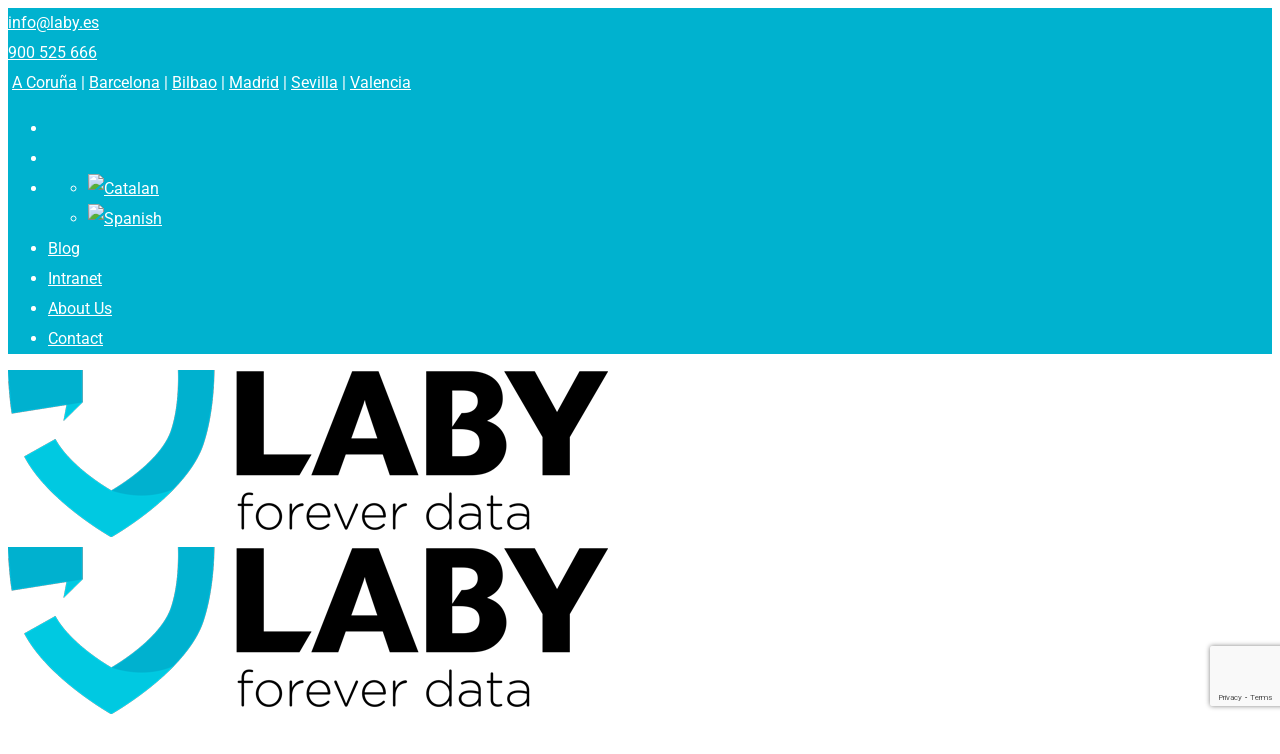

--- FILE ---
content_type: text/html; charset=UTF-8
request_url: https://laby.es/en/data-recovery/data-recovery-in-bilbao/
body_size: 36722
content:
<!doctype html>
<html lang="en-US">
<head>
	<meta charset="UTF-8">
	<meta name="viewport" content="width=device-width, initial-scale=1.0">
	<link rel="profile" href="https://gmpg.org/xfn/11" />
	<meta name='robots' content='index, follow, max-image-preview:large, max-snippet:-1, max-video-preview:-1' />
<link rel="alternate" hreflang="ca" href="https://laby.es/ca/recuperacio-de-dades/recuperacio-de-dades-a-bilbao/" />
<link rel="alternate" hreflang="en" href="https://laby.es/en/data-recovery/data-recovery-in-bilbao/" />
<link rel="alternate" hreflang="es" href="https://laby.es/es/recuperacion-de-datos/recuperacion-de-datos-en-bilbao/" />
<link rel="alternate" hreflang="x-default" href="https://laby.es/es/recuperacion-de-datos/recuperacion-de-datos-en-bilbao/" />
<noscript><style>#preloader{display:none;}</style></noscript>
	<!-- This site is optimized with the Yoast SEO plugin v26.8 - https://yoast.com/product/yoast-seo-wordpress/ -->
	<title>Data recovery in Bilbao | Bilbao</title>
	<meta name="description" content="Data recovery in Bilbao from any storage device: hard drives, flash drives, USB sticks, SSD drives..." />
	<link rel="canonical" href="https://laby.es/en/data-recovery/data-recovery-in-bilbao/" />
	<meta property="og:locale" content="en_US" />
	<meta property="og:type" content="article" />
	<meta property="og:title" content="Data recovery in Bilbao | Bilbao" />
	<meta property="og:description" content="Data recovery in Bilbao from any storage device: hard drives, flash drives, USB sticks, SSD drives..." />
	<meta property="og:url" content="https://laby.es/en/data-recovery/data-recovery-in-bilbao/" />
	<meta property="og:site_name" content="Laby" />
	<meta property="og:image" content="https://laby.es/wp-content/uploads/2022/09/recuperacion_datos_disco_duro_mac3.png" />
	<meta property="og:image:width" content="1000" />
	<meta property="og:image:height" content="750" />
	<meta property="og:image:type" content="image/png" />
	<meta name="twitter:card" content="summary_large_image" />
	<meta name="twitter:label1" content="Est. reading time" />
	<meta name="twitter:data1" content="7 minutes" />
	<script type="application/ld+json" class="yoast-schema-graph">{"@context":"https://schema.org","@graph":[{"@type":"WebPage","@id":"https://laby.es/en/data-recovery/data-recovery-in-bilbao/","url":"https://laby.es/en/data-recovery/data-recovery-in-bilbao/","name":"Data recovery in Bilbao | Bilbao","isPartOf":{"@id":"https://laby.es/es/#website"},"primaryImageOfPage":{"@id":"https://laby.es/en/data-recovery/data-recovery-in-bilbao/#primaryimage"},"image":{"@id":"https://laby.es/en/data-recovery/data-recovery-in-bilbao/#primaryimage"},"thumbnailUrl":"https://laby.es/wp-content/uploads/2022/09/recuperacion_datos_disco_duro_mac3.png","datePublished":"2025-09-15T11:30:00+00:00","description":"Data recovery in Bilbao from any storage device: hard drives, flash drives, USB sticks, SSD drives...","breadcrumb":{"@id":"https://laby.es/en/data-recovery/data-recovery-in-bilbao/#breadcrumb"},"inLanguage":"en-US","potentialAction":[{"@type":"ReadAction","target":["https://laby.es/en/data-recovery/data-recovery-in-bilbao/"]}]},{"@type":"ImageObject","inLanguage":"en-US","@id":"https://laby.es/en/data-recovery/data-recovery-in-bilbao/#primaryimage","url":"https://laby.es/wp-content/uploads/2022/09/recuperacion_datos_disco_duro_mac3.png","contentUrl":"https://laby.es/wp-content/uploads/2022/09/recuperacion_datos_disco_duro_mac3.png"},{"@type":"BreadcrumbList","@id":"https://laby.es/en/data-recovery/data-recovery-in-bilbao/#breadcrumb","itemListElement":[{"@type":"ListItem","position":1,"name":"Portada","item":"https://laby.es/en/"},{"@type":"ListItem","position":2,"name":"Data recovery","item":"https://laby.es/en/data-recovery/"},{"@type":"ListItem","position":3,"name":"Data recovery in Bilbao"}]},{"@type":"WebSite","@id":"https://laby.es/es/#website","url":"https://laby.es/es/","name":"Laby","description":"Servicio de recuperación de datos en Barcelona","publisher":{"@id":"https://laby.es/es/#organization"},"potentialAction":[{"@type":"SearchAction","target":{"@type":"EntryPoint","urlTemplate":"https://laby.es/es/?s={search_term_string}"},"query-input":{"@type":"PropertyValueSpecification","valueRequired":true,"valueName":"search_term_string"}}],"inLanguage":"en-US"},{"@type":"Organization","@id":"https://laby.es/es/#organization","name":"Laby","url":"https://laby.es/es/","logo":{"@type":"ImageObject","inLanguage":"en-US","@id":"https://laby.es/es/#/schema/logo/image/","url":"https://laby.es/wp-content/uploads/2022/08/logo-laby.png","contentUrl":"https://laby.es/wp-content/uploads/2022/08/logo-laby.png","width":150,"height":42,"caption":"Laby"},"image":{"@id":"https://laby.es/es/#/schema/logo/image/"}}]}</script>
	<!-- / Yoast SEO plugin. -->


<link rel='dns-prefetch' href='//fonts.googleapis.com' />
<link rel='preconnect' href='https://fonts.gstatic.com' crossorigin />
<link rel="alternate" type="application/rss+xml" title="Laby &raquo; Feed" href="https://laby.es/en/feed/" />
<link rel="alternate" type="application/rss+xml" title="Laby &raquo; Comments Feed" href="https://laby.es/en/comments/feed/" />
<link rel="alternate" title="oEmbed (JSON)" type="application/json+oembed" href="https://laby.es/en/wp-json/oembed/1.0/embed?url=https%3A%2F%2Flaby.es%2Fen%2Fdata-recovery%2Fdata-recovery-in-bilbao%2F" />
<link rel="alternate" title="oEmbed (XML)" type="text/xml+oembed" href="https://laby.es/en/wp-json/oembed/1.0/embed?url=https%3A%2F%2Flaby.es%2Fen%2Fdata-recovery%2Fdata-recovery-in-bilbao%2F&#038;format=xml" />
<style id='wp-img-auto-sizes-contain-inline-css' type='text/css'>
img:is([sizes=auto i],[sizes^="auto," i]){contain-intrinsic-size:3000px 1500px}
/*# sourceURL=wp-img-auto-sizes-contain-inline-css */
</style>
<link rel='stylesheet' id='digeco-style-css' href='https://laby.es/wp-content/themes/digeco/assets/css/style.css?ver=697526f7f04f2' type='text/css' media='all' />
<style id='digeco-style-inline-css' type='text/css'>
	
	.entry-banner {
					background: url(https://laby.es/wp-content/uploads/2022/10/recuperacion_datos_empresa_nacional.png) no-repeat scroll center center / cover;
			}
	
	.entry-banner .entry-banner-content {
		text-align: center;
	}
	
	.footer-top-area {
					background: url(https://laby.es/wp-content/themes/digeco/assets/img/footer1_bg.png) no-repeat scroll center center / cover;
			}
	
	.footer-style-2 .footer-area {
					background: url(https://laby.es/wp-content/themes/digeco/assets/img/footer2_bg.png) no-repeat scroll center bottom;
			}
	
	.content-area {
		padding-top: 0px; 
		padding-bottom: 0px;
	}
	#page {
		background: url(  );
		background-color: #FFFFFF;
	}
	.single-digeco_team #page {
		background-image: none;
		background-color: transparent;
	}
	.single-digeco_team .site-main {
		background-image: url(  );
		background-color: #FFFFFF;
	}
	
	.error-page-area {		 
		background-color: #ffffff;
	}

	
	
/*# sourceURL=digeco-style-inline-css */
</style>
<link rel='stylesheet' id='arantxa-engancha-css' href='https://laby.es/wp-content/themes/digeco/style.css?ver=697526f7404b7' type='text/css' media='all' />
<style id='wp-emoji-styles-inline-css' type='text/css'>

	img.wp-smiley, img.emoji {
		display: inline !important;
		border: none !important;
		box-shadow: none !important;
		height: 1em !important;
		width: 1em !important;
		margin: 0 0.07em !important;
		vertical-align: -0.1em !important;
		background: none !important;
		padding: 0 !important;
	}
/*# sourceURL=wp-emoji-styles-inline-css */
</style>
<style id='classic-theme-styles-inline-css' type='text/css'>
/*! This file is auto-generated */
.wp-block-button__link{color:#fff;background-color:#32373c;border-radius:9999px;box-shadow:none;text-decoration:none;padding:calc(.667em + 2px) calc(1.333em + 2px);font-size:1.125em}.wp-block-file__button{background:#32373c;color:#fff;text-decoration:none}
/*# sourceURL=/wp-includes/css/classic-themes.min.css */
</style>
<style id='global-styles-inline-css' type='text/css'>
:root{--wp--preset--aspect-ratio--square: 1;--wp--preset--aspect-ratio--4-3: 4/3;--wp--preset--aspect-ratio--3-4: 3/4;--wp--preset--aspect-ratio--3-2: 3/2;--wp--preset--aspect-ratio--2-3: 2/3;--wp--preset--aspect-ratio--16-9: 16/9;--wp--preset--aspect-ratio--9-16: 9/16;--wp--preset--color--black: #000000;--wp--preset--color--cyan-bluish-gray: #abb8c3;--wp--preset--color--white: #ffffff;--wp--preset--color--pale-pink: #f78da7;--wp--preset--color--vivid-red: #cf2e2e;--wp--preset--color--luminous-vivid-orange: #ff6900;--wp--preset--color--luminous-vivid-amber: #fcb900;--wp--preset--color--light-green-cyan: #7bdcb5;--wp--preset--color--vivid-green-cyan: #00d084;--wp--preset--color--pale-cyan-blue: #8ed1fc;--wp--preset--color--vivid-cyan-blue: #0693e3;--wp--preset--color--vivid-purple: #9b51e0;--wp--preset--color--digeco-button-dark-blue: #5a49f8;--wp--preset--color--digeco-button-light-blue: #7a64f2;--wp--preset--color--digeco-button-dark-violet: #750ed5;--wp--preset--color--digeco-button-light-gray: #3e3e3e;--wp--preset--color--digeco-button-white: #ffffff;--wp--preset--gradient--vivid-cyan-blue-to-vivid-purple: linear-gradient(135deg,rgb(6,147,227) 0%,rgb(155,81,224) 100%);--wp--preset--gradient--light-green-cyan-to-vivid-green-cyan: linear-gradient(135deg,rgb(122,220,180) 0%,rgb(0,208,130) 100%);--wp--preset--gradient--luminous-vivid-amber-to-luminous-vivid-orange: linear-gradient(135deg,rgb(252,185,0) 0%,rgb(255,105,0) 100%);--wp--preset--gradient--luminous-vivid-orange-to-vivid-red: linear-gradient(135deg,rgb(255,105,0) 0%,rgb(207,46,46) 100%);--wp--preset--gradient--very-light-gray-to-cyan-bluish-gray: linear-gradient(135deg,rgb(238,238,238) 0%,rgb(169,184,195) 100%);--wp--preset--gradient--cool-to-warm-spectrum: linear-gradient(135deg,rgb(74,234,220) 0%,rgb(151,120,209) 20%,rgb(207,42,186) 40%,rgb(238,44,130) 60%,rgb(251,105,98) 80%,rgb(254,248,76) 100%);--wp--preset--gradient--blush-light-purple: linear-gradient(135deg,rgb(255,206,236) 0%,rgb(152,150,240) 100%);--wp--preset--gradient--blush-bordeaux: linear-gradient(135deg,rgb(254,205,165) 0%,rgb(254,45,45) 50%,rgb(107,0,62) 100%);--wp--preset--gradient--luminous-dusk: linear-gradient(135deg,rgb(255,203,112) 0%,rgb(199,81,192) 50%,rgb(65,88,208) 100%);--wp--preset--gradient--pale-ocean: linear-gradient(135deg,rgb(255,245,203) 0%,rgb(182,227,212) 50%,rgb(51,167,181) 100%);--wp--preset--gradient--electric-grass: linear-gradient(135deg,rgb(202,248,128) 0%,rgb(113,206,126) 100%);--wp--preset--gradient--midnight: linear-gradient(135deg,rgb(2,3,129) 0%,rgb(40,116,252) 100%);--wp--preset--font-size--small: 12px;--wp--preset--font-size--medium: 20px;--wp--preset--font-size--large: 36px;--wp--preset--font-size--x-large: 42px;--wp--preset--font-size--normal: 16px;--wp--preset--font-size--huge: 50px;--wp--preset--spacing--20: 0.44rem;--wp--preset--spacing--30: 0.67rem;--wp--preset--spacing--40: 1rem;--wp--preset--spacing--50: 1.5rem;--wp--preset--spacing--60: 2.25rem;--wp--preset--spacing--70: 3.38rem;--wp--preset--spacing--80: 5.06rem;--wp--preset--shadow--natural: 6px 6px 9px rgba(0, 0, 0, 0.2);--wp--preset--shadow--deep: 12px 12px 50px rgba(0, 0, 0, 0.4);--wp--preset--shadow--sharp: 6px 6px 0px rgba(0, 0, 0, 0.2);--wp--preset--shadow--outlined: 6px 6px 0px -3px rgb(255, 255, 255), 6px 6px rgb(0, 0, 0);--wp--preset--shadow--crisp: 6px 6px 0px rgb(0, 0, 0);}:where(.is-layout-flex){gap: 0.5em;}:where(.is-layout-grid){gap: 0.5em;}body .is-layout-flex{display: flex;}.is-layout-flex{flex-wrap: wrap;align-items: center;}.is-layout-flex > :is(*, div){margin: 0;}body .is-layout-grid{display: grid;}.is-layout-grid > :is(*, div){margin: 0;}:where(.wp-block-columns.is-layout-flex){gap: 2em;}:where(.wp-block-columns.is-layout-grid){gap: 2em;}:where(.wp-block-post-template.is-layout-flex){gap: 1.25em;}:where(.wp-block-post-template.is-layout-grid){gap: 1.25em;}.has-black-color{color: var(--wp--preset--color--black) !important;}.has-cyan-bluish-gray-color{color: var(--wp--preset--color--cyan-bluish-gray) !important;}.has-white-color{color: var(--wp--preset--color--white) !important;}.has-pale-pink-color{color: var(--wp--preset--color--pale-pink) !important;}.has-vivid-red-color{color: var(--wp--preset--color--vivid-red) !important;}.has-luminous-vivid-orange-color{color: var(--wp--preset--color--luminous-vivid-orange) !important;}.has-luminous-vivid-amber-color{color: var(--wp--preset--color--luminous-vivid-amber) !important;}.has-light-green-cyan-color{color: var(--wp--preset--color--light-green-cyan) !important;}.has-vivid-green-cyan-color{color: var(--wp--preset--color--vivid-green-cyan) !important;}.has-pale-cyan-blue-color{color: var(--wp--preset--color--pale-cyan-blue) !important;}.has-vivid-cyan-blue-color{color: var(--wp--preset--color--vivid-cyan-blue) !important;}.has-vivid-purple-color{color: var(--wp--preset--color--vivid-purple) !important;}.has-black-background-color{background-color: var(--wp--preset--color--black) !important;}.has-cyan-bluish-gray-background-color{background-color: var(--wp--preset--color--cyan-bluish-gray) !important;}.has-white-background-color{background-color: var(--wp--preset--color--white) !important;}.has-pale-pink-background-color{background-color: var(--wp--preset--color--pale-pink) !important;}.has-vivid-red-background-color{background-color: var(--wp--preset--color--vivid-red) !important;}.has-luminous-vivid-orange-background-color{background-color: var(--wp--preset--color--luminous-vivid-orange) !important;}.has-luminous-vivid-amber-background-color{background-color: var(--wp--preset--color--luminous-vivid-amber) !important;}.has-light-green-cyan-background-color{background-color: var(--wp--preset--color--light-green-cyan) !important;}.has-vivid-green-cyan-background-color{background-color: var(--wp--preset--color--vivid-green-cyan) !important;}.has-pale-cyan-blue-background-color{background-color: var(--wp--preset--color--pale-cyan-blue) !important;}.has-vivid-cyan-blue-background-color{background-color: var(--wp--preset--color--vivid-cyan-blue) !important;}.has-vivid-purple-background-color{background-color: var(--wp--preset--color--vivid-purple) !important;}.has-black-border-color{border-color: var(--wp--preset--color--black) !important;}.has-cyan-bluish-gray-border-color{border-color: var(--wp--preset--color--cyan-bluish-gray) !important;}.has-white-border-color{border-color: var(--wp--preset--color--white) !important;}.has-pale-pink-border-color{border-color: var(--wp--preset--color--pale-pink) !important;}.has-vivid-red-border-color{border-color: var(--wp--preset--color--vivid-red) !important;}.has-luminous-vivid-orange-border-color{border-color: var(--wp--preset--color--luminous-vivid-orange) !important;}.has-luminous-vivid-amber-border-color{border-color: var(--wp--preset--color--luminous-vivid-amber) !important;}.has-light-green-cyan-border-color{border-color: var(--wp--preset--color--light-green-cyan) !important;}.has-vivid-green-cyan-border-color{border-color: var(--wp--preset--color--vivid-green-cyan) !important;}.has-pale-cyan-blue-border-color{border-color: var(--wp--preset--color--pale-cyan-blue) !important;}.has-vivid-cyan-blue-border-color{border-color: var(--wp--preset--color--vivid-cyan-blue) !important;}.has-vivid-purple-border-color{border-color: var(--wp--preset--color--vivid-purple) !important;}.has-vivid-cyan-blue-to-vivid-purple-gradient-background{background: var(--wp--preset--gradient--vivid-cyan-blue-to-vivid-purple) !important;}.has-light-green-cyan-to-vivid-green-cyan-gradient-background{background: var(--wp--preset--gradient--light-green-cyan-to-vivid-green-cyan) !important;}.has-luminous-vivid-amber-to-luminous-vivid-orange-gradient-background{background: var(--wp--preset--gradient--luminous-vivid-amber-to-luminous-vivid-orange) !important;}.has-luminous-vivid-orange-to-vivid-red-gradient-background{background: var(--wp--preset--gradient--luminous-vivid-orange-to-vivid-red) !important;}.has-very-light-gray-to-cyan-bluish-gray-gradient-background{background: var(--wp--preset--gradient--very-light-gray-to-cyan-bluish-gray) !important;}.has-cool-to-warm-spectrum-gradient-background{background: var(--wp--preset--gradient--cool-to-warm-spectrum) !important;}.has-blush-light-purple-gradient-background{background: var(--wp--preset--gradient--blush-light-purple) !important;}.has-blush-bordeaux-gradient-background{background: var(--wp--preset--gradient--blush-bordeaux) !important;}.has-luminous-dusk-gradient-background{background: var(--wp--preset--gradient--luminous-dusk) !important;}.has-pale-ocean-gradient-background{background: var(--wp--preset--gradient--pale-ocean) !important;}.has-electric-grass-gradient-background{background: var(--wp--preset--gradient--electric-grass) !important;}.has-midnight-gradient-background{background: var(--wp--preset--gradient--midnight) !important;}.has-small-font-size{font-size: var(--wp--preset--font-size--small) !important;}.has-medium-font-size{font-size: var(--wp--preset--font-size--medium) !important;}.has-large-font-size{font-size: var(--wp--preset--font-size--large) !important;}.has-x-large-font-size{font-size: var(--wp--preset--font-size--x-large) !important;}
:where(.wp-block-post-template.is-layout-flex){gap: 1.25em;}:where(.wp-block-post-template.is-layout-grid){gap: 1.25em;}
:where(.wp-block-term-template.is-layout-flex){gap: 1.25em;}:where(.wp-block-term-template.is-layout-grid){gap: 1.25em;}
:where(.wp-block-columns.is-layout-flex){gap: 2em;}:where(.wp-block-columns.is-layout-grid){gap: 2em;}
:root :where(.wp-block-pullquote){font-size: 1.5em;line-height: 1.6;}
/*# sourceURL=global-styles-inline-css */
</style>
<link rel='stylesheet' id='contact-form-7-css' href='https://laby.es/wp-content/plugins/contact-form-7/includes/css/styles.css?ver=6.1.4' type='text/css' media='all' />
<link rel='stylesheet' id='wpcf7-redirect-script-frontend-css' href='https://laby.es/wp-content/plugins/wpcf7-redirect/build/assets/frontend-script.css?ver=2c532d7e2be36f6af233' type='text/css' media='all' />
<link rel='stylesheet' id='wpml-legacy-horizontal-list-0-css' href='https://laby.es/wp-content/plugins/sitepress-multilingual-cms/templates/language-switchers/legacy-list-horizontal/style.min.css?ver=1' type='text/css' media='all' />
<link rel='stylesheet' id='cmplz-general-css' href='https://laby.es/wp-content/plugins/complianz-gdpr/assets/css/cookieblocker.min.css?ver=1766223071' type='text/css' media='all' />
<link rel='stylesheet' id='extendify-utility-styles-css' href='https://laby.es/wp-content/plugins/extendify/public/build/utility-minimum.css?ver=6.9' type='text/css' media='all' />
<link rel='stylesheet' id='cms-navigation-style-base-css' href='https://laby.es/wp-content/plugins/wpml-cms-nav/res/css/cms-navigation-base.css?ver=1.5.6' type='text/css' media='screen' />
<link rel='stylesheet' id='cms-navigation-style-css' href='https://laby.es/wp-content/plugins/wpml-cms-nav/res/css/cms-navigation.css?ver=1.5.6' type='text/css' media='screen' />
<link rel='stylesheet' id='elementor-frontend-css' href='https://laby.es/wp-content/uploads/elementor/css/custom-frontend.min.css?ver=1769027300' type='text/css' media='all' />
<link rel='stylesheet' id='widget-heading-css' href='https://laby.es/wp-content/plugins/elementor/assets/css/widget-heading.min.css?ver=3.34.2' type='text/css' media='all' />
<link rel='stylesheet' id='widget-icon-list-css' href='https://laby.es/wp-content/uploads/elementor/css/custom-widget-icon-list.min.css?ver=1769027302' type='text/css' media='all' />
<link rel='stylesheet' id='e-animation-shrink-css' href='https://laby.es/wp-content/plugins/elementor/assets/lib/animations/styles/e-animation-shrink.min.css?ver=3.34.2' type='text/css' media='all' />
<link rel='stylesheet' id='widget-image-css' href='https://laby.es/wp-content/plugins/elementor/assets/css/widget-image.min.css?ver=3.34.2' type='text/css' media='all' />
<link rel='stylesheet' id='elementor-post-2504-css' href='https://laby.es/wp-content/uploads/elementor/css/post-2504.css?ver=1769027300' type='text/css' media='all' />
<link rel='stylesheet' id='font-awesome-5-all-css' href='https://laby.es/wp-content/plugins/elementor/assets/lib/font-awesome/css/all.min.css?ver=3.34.2' type='text/css' media='all' />
<link rel='stylesheet' id='font-awesome-4-shim-css' href='https://laby.es/wp-content/plugins/elementor/assets/lib/font-awesome/css/v4-shims.min.css?ver=3.34.2' type='text/css' media='all' />
<link rel='stylesheet' id='widget-video-css' href='https://laby.es/wp-content/plugins/elementor/assets/css/widget-video.min.css?ver=3.34.2' type='text/css' media='all' />
<link rel='stylesheet' id='e-animation-slideInUp-css' href='https://laby.es/wp-content/plugins/elementor/assets/lib/animations/styles/slideInUp.min.css?ver=3.34.2' type='text/css' media='all' />
<link rel='stylesheet' id='e-animation-grow-css' href='https://laby.es/wp-content/plugins/elementor/assets/lib/animations/styles/e-animation-grow.min.css?ver=3.34.2' type='text/css' media='all' />
<link rel='stylesheet' id='elementor-post-9919-css' href='https://laby.es/wp-content/uploads/elementor/css/post-9919.css?ver=1769027464' type='text/css' media='all' />
<link rel='stylesheet' id='elementor-post-16021-css' href='https://laby.es/wp-content/uploads/elementor/css/post-16021.css?ver=1769027377' type='text/css' media='all' />
<link rel='stylesheet' id='digeco-gfonts-css' href='//fonts.googleapis.com/css?family=Poppins%3A300%2C400%2C500%2C600%2C700%7CRoboto%3A300%2C400%2C500%2C700%2C900&#038;ver=1.8.0' type='text/css' media='all' />
<link rel='stylesheet' id='bootstrap-css' href='https://laby.es/wp-content/themes/digeco/assets/css/bootstrap.min.css?ver=1.8.0' type='text/css' media='all' />
<link rel='stylesheet' id='flaticon-digeco-css' href='https://laby.es/wp-content/themes/digeco/assets/fonts/flaticon-digeco/flaticon.css?ver=1.8.0' type='text/css' media='all' />
<link rel='stylesheet' id='nivo-slider-css' href='https://laby.es/wp-content/themes/digeco/assets/css/nivo-slider.min.css?ver=1.8.0' type='text/css' media='all' />
<link rel='stylesheet' id='magnific-popup-css' href='https://laby.es/wp-content/themes/digeco/assets/css/magnific-popup.css?ver=1.8.0' type='text/css' media='all' />
<link rel='stylesheet' id='font-awesome-css' href='https://laby.es/wp-content/themes/digeco/assets/css/font-awesome.min.css?ver=1.8.0' type='text/css' media='all' />
<link rel='stylesheet' id='animate-css' href='https://laby.es/wp-content/themes/digeco/assets/css/animate.min.css?ver=1.8.0' type='text/css' media='all' />
<link rel='stylesheet' id='select2-css' href='https://laby.es/wp-content/themes/digeco/assets/css/select2.min.css?ver=1.8.0' type='text/css' media='all' />
<link rel='stylesheet' id='digeco-default-css' href='https://laby.es/wp-content/themes/digeco/assets/css/default.css?ver=1.8.0' type='text/css' media='all' />
<link rel='stylesheet' id='digeco-elementor-css' href='https://laby.es/wp-content/themes/digeco/assets/css/elementor.css?ver=1.8.0' type='text/css' media='all' />
<link rel='stylesheet' id='digeco-rtanimation-css' href='https://laby.es/wp-content/themes/digeco/assets/css/rtanimation.css?ver=1.8.0' type='text/css' media='all' />
<link rel='stylesheet' id='jquery-timepicker-css' href='https://laby.es/wp-content/themes/digeco/assets/css/jquery.timepicker.min.css?ver=1.8.0' type='text/css' media='all' />
<link rel="preload" as="style" href="https://fonts.googleapis.com/css?family=Roboto:500,400%7CPoppins:600&#038;display=swap&#038;ver=1764935435" /><link rel="stylesheet" href="https://fonts.googleapis.com/css?family=Roboto:500,400%7CPoppins:600&#038;display=swap&#038;ver=1764935435" media="print" onload="this.media='all'"><noscript><link rel="stylesheet" href="https://fonts.googleapis.com/css?family=Roboto:500,400%7CPoppins:600&#038;display=swap&#038;ver=1764935435" /></noscript><style id='digeco-dynamic-inline-css' type='text/css'>
@media ( min-width:1200px ) { .container {  max-width: 1200px; } } .primary-color { color: #00b2cf; } .secondary-color { color: #000000; } .dark-color { color: #750ed5; } body { color: #646464; } a { color: #00b2cf; } a:hover { color: #000000; } .scrollToTop { background-color: #00b2cf; } .tlp-preloader .animation-preloader:before {   border-top-color: #00b2cf; } .text-loader li { background-image: -webkit-gradient(linear, left top, right top, from(#00b2cf), to(#750ed5)); background-image: -o-linear-gradient(left, #00b2cf 0%, #750ed5 100%); background-image: linear-gradient(to right, #00b2cf 0%, #750ed5 100%); } .topbar-style-1 .header-top-bar { background-color: #00b2cf; color: #ffffff; } .topbar-style-1 .header-top-bar a { color: #ffffff; } .topbar-style-1 .header-top-bar .tophead-right i, .topbar-style-1 .header-top-bar .tophead-left i:before { color: #e5f7fa; } .topbar-style-1.trheader .header-top-bar { color: #ffffff; } .topbar-style-1.trheader .header-top-bar a { color: #ffffff; } .topbar-style-1.trheader .header-top-bar .tophead-right i, .topbar-style-1.trheader .header-top-bar .tophead-left i:before { color: #ffffff; } .topbar-style-2 .header-top-bar { background-color: #f3f4f7; color: #646464; } .topbar-style-2 .header-top-bar a { color: #646464; } .topbar-style-2 .header-top-bar .tophead-right i, .topbar-style-2 .header-top-bar .tophead-left i:before { color: #00b2cf; } .topbar-style-2 .header-top-bar .tophead-right a:hover i, .topbar-style-2 .header-top-bar .tophead-left a:hover i:before { color: #000000; } .topbar-style-1 .header-top-bar .tophead-right .button-btn:hover { background-color: #000000; } .site-header .main-navigation nav ul li a { font-family: Roboto, sans-serif; font-size : 16px; font-weight : 500; line-height : 22px; color: #000000; text-transform : ; font-style: normal; } .site-header .main-navigation ul.menu > li > a:hover, .site-header .main-navigation ul.menu li.current-menu-item > a, .site-header .main-navigation ul.menu li.current > a { color: #848484; } .site-header .main-navigation nav > ul > li > a:before { background-color: #848484; } .trheader .site-header .rt-sticky-menu .main-navigation nav > ul > li > a, .header-style-2.trheader .site-header .rt-sticky-menu .main-navigation nav > ul > li > a, .header-style-2.trheader .site-header .rt-sticky-menu .main-navigation .menu > li > a { color: #000000; } .trheader .site-header .rt-sticky-menu .main-navigation nav > ul > li > a:hover, .header-style-2.trheader .site-header .rt-sticky-menu .main-navigation nav > ul > li > a:hover, .header-style-2.trheader .site-header .rt-sticky-menu .main-navigation .menu > li > a:hover { color: #848484; } .trheader .site-header .rt-sticky-menu .main-navigation ul.menu > li.current-menu-item > a, .trheader .site-header .rt-sticky-menu .main-navigation ul.menu > li.current > a { color: #848484; } .site-header .main-navigation nav ul li a.active { color: #848484; } .trheader .site-header .main-navigation nav > ul > li > a, .trheader .site-header .main-navigation .menu > li > a { color: #ffffff; } .trheader .site-header .main-navigation ul.menu > li.current-menu-item > a, .trheader .site-header .main-navigation ul.menu > li.current > a { color: #ffffff; } .trheader.non-stick .site-header .main-navigation ul.menu > li > a, .trheader.non-stick .site-header .search-box .search-button i, .trheader.non-stick .header-icon-seperator, .trheader.non-stick .header-icon-area .cart-icon-area > a, .trheader.non-stick .additional-menu-area a.side-menu-trigger { color: #ffffff; } .trheader .site-header .main-navigation nav > ul > li > a:hover, .trheader .site-header .main-navigation .menu > li > a:hover { color: #ffffff; } .site-header .main-navigation nav > ul > li > a:after, .menu-full-wrap .header-button .ghost-btn:hover { background-color: #00b2cf; } .header-search { background-color: rgba(0, 178, 207, 0.9); } .header-search .close { color: #00b2cf; } body .rt-cover { background-color: rgba(0, 178, 207, 0); } .site-header .main-navigation ul > li > ul { background-color: #ffffff; } .site-header .main-navigation ul li ul li a { font-family: Roboto, sans-serif; font-size : 14px; font-weight : 500; line-height : 22px; color: #4c4b4b; text-transform : ; font-style: normal; } .site-header .main-navigation ul li ul.sub-menu li.menu-item-has-children:before { color: #4c4b4b; } .site-header .main-navigation ul li ul.sub-menu li.menu-item-has-children:hover:before, .site-header .main-navigation ul li.mega-menu ul.sub-menu li a:hover, .site-header .main-navigation ul.menu li ul.sub-menu li a:hover, .site-header .main-navigation ul li ul li:hover > a { color: #0a0202; } .site-header .site-branding{ width:180px; } .site-header .main-navigation ul.menu li ul.sub-menu li a:before { background-color: #0a0202; } .site-header .main-navigation ul li.mega-menu > ul.sub-menu { background-color: #ffffff} .site-header .main-navigation ul li.mega-menu > ul.sub-menu li:before { color: #00b2cf; } #meanmenu .mean-bar .logo-small{ width:120px; } .mean-container .mean-bar .barsearch, .mean-container .mean-bar .sidebarBtn { color: #00b2cf; } .offscreen-navigation ul li:before, .offscreen-navigation li.menu-item-has-children> a:after { color: #00b2cf; } .mean-container .mean-bar {  border-color: #00b2cf; } .mean-container .mean-bar .button-btn {  border-color: #00b2cf; } .mean-container .mean-nav ul li a { font-family: Roboto, sans-serif; font-size : 14px; font-weight : 500; line-height : 22px; color: #000000; text-transform : ; font-style: normal; } .mean-container ul li a:hover, .mean-container > ul > li.current-menu-item > a { color: #848484; } .mean-container .mean-nav ul li a:before, .mean-container .mean-nav ul li.current_page_item > a, .mean-container .mean-nav ul li.current-menu-parent > a { color: #000000; } .menu-right-wrap .header-search-box i:before { color: #00b2cf; } .additional-menu-area span.side-menu-trigger span { background-color: #00b2cf; } .header-icon-area .cart-icon-area .cart-icon-num { color: #00b2cf; } .additional-menu-area a.side-menu-trigger:hover, .trheader.non-stick .additional-menu-area a.side-menu-trigger:hover { color: #848484; } .trheader.non-stickh .additional-menu-area span.side-menu-trigger span {   background-color: #00b2cf; } .trheader.non-stickh .rt-sticky-menu .header-button-wrap .header-button .button-btn, .non-stickh .rt-sticky-menu .header-button-wrap .header-button .button-btn {   color: #00b2cf; } .trheader.non-stickh .rt-sticky-menu .header-button-wrap .header-button .button-btn:hover, .non-stickh .rt-sticky-menu .header-button-wrap .header-button .button-btn:hover {   background-color: #00b2cf; } .header-style-1.non-stickh .menu-right-wrap .header-search-box i:before, .header-style-1.trheader.non-stickh .menu-right-wrap .header-search-box i:before, .header-style-3.trheader.non-stickh .menu-right-wrap .header-search-box i:before { color: #00b2cf; } .site-header .search-box .search-text { border-color: #00b2cf; } .additional-menu-area .sidenav ul li a:hover, .additional-menu-area .sidenav-address span a:hover { color: #00b2cf; } .header-style-1 .site-header .header-top .icon-left i:before { color: #000000; } .header-style-1 .header-button-wrap .header-button .button-btn { border-color: #00b2cf;   color: #00b2cf; } .header-style-1 .header-button-wrap .header-button .button-btn:hover { background-color: #00b2cf; } .header-style-2 .site-header .info-wrap .icon-left i:before { color: #00b2cf; } .header-style-2 .header-button-wrap .header-button .button-btn { border-color: #00b2cf;   color: #00b2cf; } .header-style-2 .header-button-wrap .header-button .button-btn:hover { background-color: #00b2cf; } .header-style-2.trheader .header-button-wrap .header-button .button-btn:hover {   background-color: #00b2cf;   border-color: #00b2cf; } .header-style-3 .header-button-wrap .header-button .button-btn { border-color: #00b2cf;   color: #00b2cf; } .header-style-3 .header-button-wrap .header-button .button-btn:hover { background-color: #00b2cf; } .header-style-4 .header-button-wrap .header-button .button-btn { border-color: #00b2cf;   color: #00b2cf; } .header-style-4 .header-button-wrap .header-button .button-btn:hover { background-color: #00b2cf; } @media (min-width: 2100px) { .header-style-3.trheader .header-area .header-controll {  background: linear-gradient(45deg, rgba(0, 178, 207, 0.2) 0%, rgba(117, 14, 213, 1) 60%); } .header-style-4.trheader .header-area .header-controll:after {  background-color: #00b2cf; } } .header-style-5 .site-header .header-button .button-btn { border-color: #00b2cf;   color: #00b2cf; } .header-style-5 .site-header .header-button .button-btn:hover { background-color: #00b2cf; } .header-style-5 .header-icon-area .header-search-box a, .header-style-5 .header-icon-area .cart-icon-area > a, .header-style-5.trheader.non-stickh .header-icon-area .header-search-box a { color: #00b2cf; } body { font-family: Roboto, sans-serif; font-size: 16px; line-height: 30px; font-weight: 400; } h1 { font-family: Poppins, sans-serif; font-size: 36px; line-height: 40px; font-weight: 600; } h2 { font-family: Poppins, sans-serif; font-size: 28px; line-height: 36px; font-weight: 600; } h3 { font-family: Poppins, sans-serif; font-size: 22px; line-height: 34px; font-weight: 600; } h4 { font-family: Poppins, sans-serif; font-size: 20px; line-height: 32px; font-weight: 600; } h5 { font-family: Poppins, sans-serif; font-size: 18px; line-height: 26px; font-weight: 600; } h6 { font-family: Poppins, sans-serif; font-size: 16px; line-height: 24px; font-weight: 600; } .entry-banner .entry-banner-content h1 { color: #ffffff; } .breadcrumb-area .entry-breadcrumb span a, .breadcrumb-trail ul.trail-items li a { color: #ffffff; } .breadcrumb-area .entry-breadcrumb span a:hover, .breadcrumb-trail ul.trail-items li a:hover { color: #cecece; } .breadcrumb-trail ul.trail-items li, .entry-banner .entry-breadcrumb .delimiter { color: #ffffff; } .breadcrumb-area .entry-breadcrumb > span:last-child, .breadcrumb-trail ul.trail-items li > span { color: #cecece; } .entry-banner .entry-banner-content { padding-top: 120px; padding-bottom: 120px; } .entry-banner:after {   opacity: 1; background-image: -o-linear-gradient(30deg, #00b2cf 0%, #750ed5 93%); background-image: linear-gradient(60deg, #00b2cf, #750ed5 93%); } .entry-banner .shape-holder li.shape1 svg stop:first-child, .entry-banner .shape-holder li.shape2 svg stop:first-child, .entry-banner .shape-holder li.shape3 svg stop:first-child { stop-color: #000000; } .entry-banner .shape-holder li.shape1 svg stop:last-child { stop-color: #750ed5; } .entry-banner .shape-holder li.shape2 svg stop:last-child { stop-color: #6d1adf; } .entry-banner .shape-holder li.shape3 svg stop:last-child { stop-color: #8221dd; }   .footer-top-area { color: #646464; } .footer-top-area .widget h3 { color: #1d2124; } .footer-top-area .widget ul li a { color: #646464; } .footer-top-area .widget ul li a:hover { color: #5a49f8; } .footer-top-area .corporate-address li i, .footer-top-area .widget_recent_entries ul li .post-date { color: #5a49f8; } .footer-style-4 .footer-area:before { background-image: -o-linear-gradient(30deg, #5a49f8 0%, #7a64f2 100%); background-image: linear-gradient(60deg, #5a49f8 0%, #7a64f2 100%); } .footer-style-4 .footer-top-area .widget h3 { color: #ffffff; } .footer-style-4 .footer-area .footer-top-area, .footer-style-4 .footer-bottom-area { color: #ffffff; } .footer-style-4 .footer-top-area a, .footer-style-4 .footer-top-area .widget ul li a, .footer-style-4 .footer-top-area .widget ul.menu li a:before, .footer-style-4 .copyright_widget .widget ul li a, .footer-style-4 .footer-top-area .widget_recent_entries ul li .post-date, .footer-style-4 .footer-top-area .corporate-address li i, .footer-style-4 .footer-top-area ul li a i, .footer-style-4 .footer-bottom-area .copyright a { color: #ffffff; } .footer-style-4 .footer-top-area a:hover, .footer-style-4 .footer-top-area .widget ul li a:hover, .footer-style-4 .footer-top-area .widget ul.menu li a:hover:before, .footer-style-4 .copyright_widget .widget ul li a:hover, .footer-style-4 .footer-top-area ul li a:hover i, .footer-style-4 .footer-bottom-area .copyright a:hover { color: #d9d9d9; } .footer-style-4 .shape-holder .shape1 svg stop:first-child { stop-color: #6754f6; } .footer-style-4 .shape-holder .shape1 svg stop:last-child { stop-color: #5c4af8; } .footer-style-4 .shape-holder .shape2 svg stop:first-child { stop-color: #7363fd; } .footer-style-4 .shape-holder .shape2 svg stop:last-child { stop-color: #5c4af8; } .footer-style-4 .shape-holder .shape3 svg stop:first-child { stop-color: #745eff; } .footer-style-4 .shape-holder .shape3 svg stop:last-child { stop-color: #9217e0; } .footer-style-5 .footer-top-area { background-color: #f1f7ff; } .footer-style-5 .footer-bottom-area { background-color: #f1f7ff; } .footer-style-6 .footer-top-area { background-color: #1d2124; } .footer-style-6 .footer-top-area .widget h3 { color: #ffffff; } .footer-style-6 .footer-top-area .widget a, .footer-style-6 .footer-top-area .widget ul li a { color: #a7a7a7; } .footer-style-6 .footer-top-area .widget a:hover, .footer-style-6 .footer-top-area .widget ul li a:hover { color: #ffffff; } .footer-style-6 .footer-top-area, .footer-style-6 .footer-top-area .corporate-address li i, .footer-style-6 .footer-top-area .widget_recent_entries ul li .post-date, .footer-style-6 .footer-top-area .rt-post-box .post-box-style ul li, .footer-style-6 .footer-top-area .rt-post-box .post-box-style ul li a { color: #ffffff; } .footer-style-6 .footer-bottom-area { background-color: #1b1a20; } .footer-style-6 .footer-bottom-area, .footer-style-6 .footer-bottom-area a, .footer-style-6 .footer-bottom-area a:link, .footer-style-6 .footer-bottom-area .widget a { color: #a7a7a7; } .footer-style-6 .footer-bottom-area a:hover, .footer-style-6 .footer-bottom-area a:link:hover, .footer-style-6 .footer-bottom-area .widget a:hover { color: #ffffff; } .footer-style-6 .footer-top-area .rt_footer_social_widget ul.footer-social li a:hover { color: #00b2cf; } .footer-style-7 .footer-top-area .widget h3 {   color: #ffffff; } .footer-style-7 .footer-top-area { background-color: #070d1e; color: #c5c4c4; } .footer-style-7 .footer-bottom-area { background-color: #070d1e; color: #c5c4c4; } .footer-style-7 .footer-top-area .widget a, .footer-style-7 .footer-top-area .widget ul li a { color: #c5c4c4; } .footer-style-7 .footer-top-area .widget a:hover, .footer-style-7 .footer-top-area .widget ul li a:hover { color: #5a49f8; } .footer-style-7 .footer-bottom-area a, .footer-style-7 .footer-bottom-area a:link, .footer-style-7 .footer-bottom-area .widget a {   color: #c5c4c4; } .footer-style-7 .footer-bottom-area a:hover, .footer-style-7 .footer-bottom-area a:link:hover, .footer-style-7 .footer-bottom-area .widget a:hover {   color: #5a49f8; } .footer-style-7 .footer-top-area .corporate-address li i, .footer-style-7 .footer-top-area .widget_recent_entries ul li .post-date {  color: #5a49f8; } .footer-style-8 .footer-top-area .widget h3 { color: #ffffff; } .footer-style-8 .footer-top-area:before { background-image: -o-linear-gradient(30deg, #5a49f8 0%, #7a64f2 100%); background-image: linear-gradient(60deg, #5a49f8 0%, #7a64f2 100%); } .footer-style-8 .footer-top-area .widget a, .footer-style-8 .footer-top-area .widget ul li a { color: #ffffff; } .footer-style-8 .footer-top-area .widget a:hover, .footer-style-8 .footer-top-area .widget ul li a:hover { color: #c3c0c0; } .footer-style-8 .footer-top-area .corporate-address li i, .footer-style-8 .footer-top-area .widget_recent_entries ul li .post-date, .footer-style-8 .footer-top-area .rt-post-box .post-box-style ul li, .footer-style-8 .footer-top-area .rt-post-box .post-box-style ul li a { color: #ffffff; } .footer-style-8 .footer-bottom-area { color: #ffffff; } .footer-style-8 .footer-bottom-area a, .footer-style-8 .footer-bottom-area a:link, .footer-style-8 .footer-bottom-area a:visited, .footer-style-8 .footer-bottom-area .widget a { color: #ffffff; } .footer-style-8 .footer-bottom-area a:hover, .footer-style-8 .footer-bottom-area a:link:hover, .footer-style-8 .footer-bottom-area a:visited:hover, .footer-style-8 .footer-bottom-area .widget a:hover { color: #c3c0c0; } .footer-style-8 .footer-bottom-area { background-image: -o-linear-gradient(30deg, #5f4ef5 0%, #7a64f2 100%); background-image: linear-gradient(60deg, #5f4ef5 0%, #7a64f2 100%); } .footer-style-9 .footer-top-area .widget h3 {   color: #ffffff; } .footer-style-9 .footer-top-area { background-color: #101c3c; color: #ffffff; } .footer-style-9 .footer-bottom-area { background-color: #0d1937; color: #ffffff; } .footer-style-9 .footer-top-area .widget a, .footer-style-9 .footer-top-area .widget ul li a { color: #a7a7a7; } .footer-style-9 .footer-top-area .widget a:hover, .footer-style-9 .footer-top-area .widget ul li a:hover { color: #ffffff; } .footer-style-9 .footer-bottom-area, .footer-style-9 .footer-bottom-area a, .footer-style-9 .footer-bottom-area a:link, .footer-style-9 .footer-bottom-area .widget a {   color: #a7a7a7; } .footer-style-9 .footer-bottom-area a:hover, .footer-style-9 .footer-bottom-area a:link:hover, .footer-style-9 .footer-bottom-area .widget a:hover {   color: #ffffff; } .footer-style-9 .footer-top-area .corporate-address li i, .footer-style-9 .footer-top-area .widget_recent_entries ul li .post-date {  color: #ffffff; } .footer-bottom-area a, .footer-bottom-area a:link, .footer-bottom-area a:visited { color: #646464; } .footer-bottom-area a:hover, .footer-bottom-area .widget ul li a:hover { color: #5a49f8; } .footer-bottom-area { background-color: #f8fbff; color: #646464; } .rt-box-title-1 span { border-top-color: #00b2cf; } .footer-area .copyright a:hover, .widget-open-hour ul.opening-schedule li .os-close { color: #00b2cf; } .sidebar-widget-area .widget_search form input:focus { border-color: #00b2cf; } .search-form .custom-search-input button { background-color: #00b2cf; } .search-form .custom-search-input button:before { background: -o-linear-gradient(205deg, #00b2cf 40%, #000000 100%);   background: linear-gradient(245deg, #00b2cf, #000000 100%); } .search-form .custom-search-input button:after {   background: -o-linear-gradient(30deg, #00b2cf 0%, #000000 100%);   background: linear-gradient(60deg, #00b2cf 0%, #000000 100%); } .search-form .input.search-submit { background-color: #00b2cf; border-color: #00b2cf; } .search-form .input.search-submit a:hover { color: #00b2cf; } .widget ul li a:hover, .sidebar-widget-area .widget ul li a:hover { color: #00b2cf; } .rt_widget_recent_entries_with_image .topic-box .widget-recent-post-title a, .sidebar-widget-area .widget .rt-slider-sidebar .rt-single-slide .testimo-info .testimo-title h3, .sidebar-widget-area .rt_widget_recent_entries_with_image .media-body .posted-date a, .post-tab-layout ul.btn-tab li a, .sidebar-widget-area .widget ul li.active a, .sidebar-widget-area .widget ul li.active a:before, .footer-top-area .search-form input.search-submit, .footer-top-area ul li:before { color: #00b2cf; } .footer-top-area .search-form input.search-submit, .footer-top-area .stylish-input-group .input-group-addon button i { color: #00b2cf; } .footer-top-area .stylish-input-group .input-group-addon button:hover { background: #00b2cf; } .rt-box-title-1 { background-color: #00b2cf; } .footer-topbar, .footer-topbar .emergrncy-content-holder{ background: #00b2cf; } .footer-topbar .emergrncy-content-holder:before { border-color: transparent #00b2cf; } .feature-post-layout .entry-title a:hover, .post-tab-layout .entry-title a:hover, .post-box-style .media-body h3 a:hover, .post-box-style .post-box-date ul li a:hover, .feature-post-layout .post-box-date ul li a:hover { color: #00b2cf; } .rt_widget_recent_entries_with_image .topic-box .widget-recent-post-title a:hover { color: #000000; } .post-tab-layout ul.btn-tab li .active { background-color: #00b2cf; } .entry-footer .about-author .media-body .author-title, .entry-title h1 a, blockquote.wp-block-quote cite { color: #00b2cf; } .comments-area .main-comments .replay-area a:hover { background-color: #00b2cf; } .sticky .blog-box {  border-color: #000000; } blockquote cite:after { background-color: #000000; } #respond .logged-in-as a, #respond #cancel-comment-reply-link { color: #00b2cf; } #respond form .btn-send {   background-image: -o-linear-gradient(30deg, #00b2cf 0%, #000000 100%);   background-image: linear-gradient(60deg, #00b2cf 0%, #000000 100%); } #respond form .btn-send:hover {   background: -o-linear-gradient(205deg, #00b2cf 40%, #000000 100%);   background: linear-gradient(245deg, #00b2cf 40%, #000000 100%); } form.post-password-form input[type="submit"] { background-color: #00b2cf; } form.post-password-form input[type="submit"]:hover { background-color: #000000; } .error-page-area {   background-color: #ffffff; } .error-page-area .text-1 {  color: #1d2124; } .error-page-area .text-2 { color: #646464; } .item-comments .item-comments-list ul.comments-list li .comment-reply {  background-color: #00b2cf; } .title-bar35:after { background: #00b2cf; } .button-gradient-1 { background-color: #00b2cf; } .button-gradient-1:before { background: #00b2cf;   background: -o-linear-gradient(205deg, #00b2cf 40%, #000000 100%);   background: linear-gradient(245deg, #00b2cf 40%, #000000 100%); } .button-gradient-1:after { background: #00b2cf;   background-image: -o-linear-gradient(30deg, #00b2cf 0%, #000000 100%);   background-image: linear-gradient(60deg, #00b2cf 0%, #000000 100%); } .blog-box .blog-item-content h3 a:hover, .blog-box .blog-item-content ul li a:hover { color: #00b2cf; } .blog-box .blog-item-content .post-grid-more { color: #00b2cf; } .blog-box .blog-item-content .post-grid-more:hover { color: #000000; } blockquote, .wp-block-quote:not(.is-large):not(.is-style-large) { border-color: #00b2cf; } .entry-header .entry-meta .post-date i { color: #00b2cf; } .entry-footer ul.item-tags li a:hover, .about-author .media-body .author-title a, .entry-header .entry-meta ul li i { color: #00b2cf; } .ui-cat-tag span a:hover {   background: #00b2cf; } .entry-footer .item-tags a:hover, .entry-footer .post-share .share-links a:hover { color: #00b2cf; } .entry-header .entry-meta ul li a:hover { color: #00b2cf; } .single-post .entry-content ol li:before, .entry-content ol li:before { background-color: #00b2cf; } .rt-related-post-info .post-title a:hover { color: #00b2cf; } .pagination-area ul li a, .pagination-area ul li span { color: #00b2cf; } .pagination-area li.active a:hover, .pagination-area ul li.active a, .pagination-area ul li a:hover, .pagination-area ul li span.current { background-color: #00b2cf; } .woocommerce nav.woocommerce-pagination ul li a, .woocommerce nav.woocommerce-pagination ul li span { color: #00b2cf; } .woocommerce nav.woocommerce-pagination ul li a:hover, .woocommerce nav.woocommerce-pagination ul li .current, .woocommerce nav.woocommerce-pagination ul li span.current, .woocommerce nav.woocommerce-pagination ul li.active a {   background-color: #00b2cf; } .page-links .page-number { color: #00b2cf; } .page-links span.current .page-number, .page-links a.post-page-numbers:hover .page-number { background-color: #00b2cf; } .contact-form .form-group .form-control:focus, .help-form .form-group select:focus, .help-form .form-group .form-control:focus { border-color: #000000; } .online-form .form-group button:before, .estimate-form .form-group button:before {   background-color: #00b2cf; } .mc4wp-form .mc4wp-form-fields button {   background-color: #00b2cf; } .mc4wp-form .mc4wp-form-fields button:before { background-image: -o-linear-gradient(30deg, #00b2cf 0%, #000000 100%);   background-image: linear-gradient(60deg, #00b2cf 0%, #000000 100%); } .mc4wp-form .mc4wp-form-fields button:after { background-image: -o-linear-gradient(30deg, #000000 0%, #00b2cf 100%);   background-image: linear-gradient(60deg, #000000 0%, #00b2cf 100%); } .team-details-social li a {  background: #00b2cf;  border: 1px solid #00b2cf; } .team-details-social li:hover a {  border: 1px solid #00b2cf; } .team-details-social li:hover a i {  color: #00b2cf; } .skill-area .progress .lead {  border: 2px solid #00b2cf; } .skill-area .progress .progress-bar {  background: #00b2cf; } .team-details-info li i {  color: #00b2cf; } .rt-woo-nav .owl-custom-nav-title::after, .rt-woo-nav .owl-custom-nav .owl-prev:hover, .rt-woo-nav .owl-custom-nav .owl-next:hover, .woocommerce ul.products li.product .onsale, .woocommerce span.onsale, .woocommerce a.added_to_cart, .woocommerce #respond input#submit:hover, .woocommerce input.button:hover, p.demo_store, .woocommerce #respond input#submit.disabled:hover, .woocommerce #respond input#submit:disabled:hover, .woocommerce #respond input#submit[disabled]:disabled:hover, .woocommerce a.button.disabled:hover, .woocommerce a.button:disabled:hover, .woocommerce a.button[disabled]:disabled:hover, .woocommerce button.button.disabled:hover, .woocommerce button.button:disabled:hover, .woocommerce button.button[disabled]:disabled:hover, .woocommerce input.button.disabled:hover, .woocommerce input.button:disabled:hover, .woocommerce input.button[disabled]:disabled:hover, .woocommerce-account .woocommerce .woocommerce-MyAccount-navigation ul li a { background-color: #00b2cf; } .woocommerce div.product .product-meta a:hover, .woocommerce a.woocommerce-review-link:hover { color: #00b2cf; } .woocommerce #review_form #respond .comment-form-rating label { color: #00b2cf; } .woocommerce div.product p.price, .woocommerce div.product span.price { color: #000000; } .woocommerce .widget_price_filter .ui-slider .ui-slider-range, .woocommerce .widget_price_filter .ui-slider .ui-slider-handle { background-color: #00b2cf; } .woocommerce-message, .woocommerce-info { border-color: #00b2cf; } .woocommerce .product-thumb-area .overlay { background-color: rgba(0, 178, 207, 0.8); } .woocommerce .product-thumb-area:after { background-color: rgba(0, 0, 0, 0.9); } .woocommerce .product-thumb-area .product-info ul li a:hover, .single-product.woocommerce .entry-summary a.compare:hover, .single-product.woocommerce .entry-summary a.add_to_wishlist:hover, .single-product.woocommerce .entry-summary .yith-wcwl-wishlistaddedbrowse a:hover, .single-product.woocommerce .entry-summary .yith-wcwl-wishlistexistsbrowse a:hover { background-color: #00b2cf; } .woocommerce #respond input#submit:hover, .woocommerce a.button:hover, .woocommerce button.button:hover, .woocommerce input.button:hover, .woocommerce div.product form.cart .button:hover, .woocommerce a.added_to_cart:hover, .woocommerce #respond input#submit.alt:hover, .woocommerce a.button.alt:hover, .woocommerce button.button.alt:hover, .woocommerce input.button.alt:hover {  background-color: #000000; } .woocommerce div.product form.cart .button, .woocommerce #respond input#submit, .woocommerce a.button, .woocommerce button.button, .woocommerce input.button { background-color: #00b2cf; } .woocommerce #respond input#submit.alt, .woocommerce a.button.alt, .woocommerce button.button.alt, .woocommerce input.button.alt {   background-color: #00b2cf; } .woocommerce.widget_product_search button:before {  color: #000000; } .woocommerce ul.products li.product h3 a:hover, .woocommerce ul.products li.product .price { color: #00b2cf; } .woocommerce div.product .woocommerce-tabs .panel ul li:before { color: #00b2cf; } .cart-icon-products .widget_shopping_cart .mini_cart_item a:hover {  color: #00b2cf; } .woocommerce.product-list-view .product-info-area .product-list-info ul li a:hover {  background-color: #00b2cf; } .woocommerce .quantity .qty:hover, .woocommerce .quantity .minus:hover, .woocommerce .quantity .plus:hover { background-color: #00b2cf; } .product-grid-view .woo-shop-top .view-mode ul li.grid-view-nav a, .product-list-view .woo-shop-top .view-mode ul li.list-view-nav a { background-color: #00b2cf;   border-color: #00b2cf; } .header-icon-area .cart-icon-area > a { color: #00b2cf; } .trheader.non-stickh .site-header .header-icon-area .cart-icon-area .cart-icon-num, .trheader.non-stickh .site-header .header-icon-area .search-box .search-button i, .trheader.non-stickh .site-header .header-icon-area .cart-icon-area > a {  color: #00b2cf; } .rt-drop, .breadcrumbs-area2 .breadcrumbs-content h3 a:hover, .sidebar-widget-area .widget .corporate-address li i, .sidebar-widget-area .widget .corporate-address li i.fa-map-marker, .rt-news-box .post-cat span a:hover, .rt-news-box .topic-box .post-date1 span a:hover, .rt_widget_recent_entries_with_image .topic-box .post-date1 span a:hover, .sidebar-widget-area .widget.title-style-1 h3.widgettitle, .search-form input.search-submit, .header-style-5.trheader .header-social li a:hover, .header-style-5 .header-social li a:hover, .header-style-5 .header-contact .fa, .header-style-4.trheader .header-social li a:hover, .header-style-4 .header-social li a:hover, .header-style-4 .header-contact .fa, .header-style-3.trheader .header-social li a:hover, .header-style-3.trheader.non-stickh .header-social li a:hover, .header-style-3 .header-contact .fa, ul.news-info-list li i, .header-style-2 .header-contact .fa, .search-form input.search-submit:hover, .rt-cat-list-widget li:hover a, .footer-top-area .search-form input.search-submit, .ui-cat-tag a:hover, .entry-post-meta .post-author a:hover, .post-detail-style2 .post-info-light ul li a:hover, .post-detail-style2 .entry-meta li a:hover, .entry-title a:hover, .comments-area .main-comments .comment-meta .comment-author-name a:hover, .rt-blog-layout .entry-thumbnail-area ul li i, .rt-blog-layout .entry-thumbnail-area ul li a:hover, .rt-blog-layout .entry-content h3 a:hover, .blog-layout-1 .entry-meta ul li a:hover, .blog-box .blog-bottom-content-holder ul li i, .footer-top-area .rt-news-box .dark .rt-news-box-widget .media-body a:hover, .entry-footer .share-social ul a:hover { color: #00b2cf; } .woocommerce-cart .woocommerce table.shop_table td.product-name > a:hover { color: #00b2cf; } .rt-box-title-2,.blog-box .blog-img-holder .entry-content, button, input[type="button"], input[type="reset"], input[type="submit"], .sidebar-widget-area .widget.title-style-1 h3.widgettitle, .rt-cat-list-widget li:before, .elementor-widget-wp-widget-categories ul li:before, .cat-holder-text, .rt-blog-layout .entry-thumbnail-area ul .active, .blog-layout-2 .entry-meta .blog-cat ul li a:hover, .blog-layout-3 .entry-meta ul li.blog-cat li a:hover {   background-color: #00b2cf; } .elementor-widget-wp-widget-categories ul li a:before {   color: #00b2cf; } .elementor-widget-wp-widget-categories ul li:hover a { color: #000000; } .post-detail-style2 .cat-holder:before {   border-top: 8px solid #00b2cf; } .entry-content .wpb_layerslider_element a.layerslider-button, .comments-area h3.comment-num:after {  background: #00b2cf; } .entry-content .btn-read-more-h-b, .pagination-area ul li span .header-style-10.trheader #tophead .tophead-social li a:hover {   border: 1px solid #00b2cf; } .woocommerce nav.woocommerce-pagination ul li span {   border-color: #00b2cf; } .woocommerce div.product .woocommerce-tabs ul.tabs li a:hover, .woocommerce div.product .woocommerce-tabs ul.tabs li.active a { color: #000000; } .woocommerce div.product .woocommerce-tabs ul.tabs li a:after {   background-color: #000000; } .woocommerce div.product .share-links a:hover {   color: #00b2cf; } .bottomBorder {   border-bottom: 2px solid #00b2cf; } .search-form input.search-field { border-color: #00b2cf; } #respond form input:focus, #respond form textarea:focus { border-color: #00b2cf; } .search-form input.search-submit { background-color: #00b2cf; border: 2px solid #00b2cf; } .sidebar-widget-area .widget.title-style-1 h3.widgettitle span { border-top: 10px solid #00b2cf; } .widget_tag_cloud .tagcloud a:hover, .widget_product_tag_cloud a:hover { background: -o-linear-gradient(30deg, #00b2cf 0%, #000000 100%);   background: linear-gradient(60deg, #00b2cf 0%, #000000 100%); } .cat-holder:before {   border-top: 8px solid #00b2cf; } .footer-bottom-social ul li a { background-color: #00b2cf; } .footer-bottom-social ul li a:hover {   background-color: #000000; } @-webkit-keyframes pulse2 {  0% {   -webkit-box-shadow: 0 0 0 0 #00b2cf;   box-shadow: 0 0 0 0 #00b2cf;  }  40% {   -webkit-box-shadow: 0 0 0 20px rgba(0, 178, 207, 0);   box-shadow: 0 0 0 20px rgba(0, 178, 207, 0);  }  70% {   -webkit-box-shadow: 0 0 0 20px rgba(0, 178, 207, 0);   box-shadow: 0 0 0 20px rgba(0, 178, 207, 0);  }  100% {   -webkit-box-shadow: 0 0 0 0 rgba(0, 178, 207, 0);   box-shadow: 0 0 0 0 rgba(0, 178, 207, 0);  } } @keyframes pulse2 {  0% {   -webkit-box-shadow: 0 0 0 0 #00b2cf;   box-shadow: 0 0 0 0 #00b2cf;  }  40% {   -webkit-box-shadow: 0 0 0 20px rgba(0, 178, 207, 0);   box-shadow: 0 0 0 20px rgba(0, 178, 207, 0);  }  70% {   -webkit-box-shadow: 0 0 0 20px rgba(0, 178, 207, 0);   box-shadow: 0 0 0 20px rgba(0, 178, 207, 0);  }  100% {   -webkit-box-shadow: 0 0 0 0 rgba(0, 178, 207, 0);   box-shadow: 0 0 0 0 rgba(0, 178, 207, 0);  } } .button-1 { color: #00b2cf; } .button-1:hover {   color: #000000; } .btn-fill { background-color: #00b2cf; border-color: #00b2cf; } .btn-fill:hover {   color: #00b2cf; } .btn-ghost, .rtin-pricing-layout6.active-class .btn-ghost:hover { border-color: #00b2cf;   color: #00b2cf; } .btn-ghost:hover, .rtin-pricing-layout6.active-class .btn-ghost {   background-color: #00b2cf; } .btn-ghost.btn-dark:hover {   background-color: #000000;   border-color: #000000 !important; } .btn-light:hover {   background-color: #00b2cf;   border-color: #00b2cf !important; } .btn-ghost.btn-ghost-gradient {   background-image: -o-linear-gradient(#fff, #fff), -o-linear-gradient(205deg, #00c9e1, #00b2cf);   background-image: linear-gradient(#fff, #fff), linear-gradient(245deg, #00c9e1, #00b2cf); } .btn-ghost.btn-ghost-gradient:before {   background-image: -o-linear-gradient(205deg, #00c9e1, #00b2cf);   background-image: linear-gradient(245deg, #00c9e1, #00b2cf); } .btn-fill.btn-fill-gradient:before {   background: #00b2cf;   background: -o-linear-gradient(30deg, #00b2cf 0%, #00c9e1 100%);   background: linear-gradient(60deg, #00b2cf 0%, #00c9e1 100%); } .btn-fill.btn-fill-gradient:after {   background: #00b2cf;   background-image: -o-linear-gradient(30deg, #00c9e1 0%, #00b2cf 100%);   background-image: linear-gradient(60deg, #00c9e1 0%, #00b2cf 100%); } .section-title-style1 .heading-icon i { color: #00b2cf; } .section-default-style .sub-title { color: #00b2cf; } .section-style-1:before {   background-color: #00b2cf; } .section-style-1:after {   background-image: -webkit-gradient(linear, left top, right top, from(#00b2cf), to(transparent));   background-image: -o-linear-gradient(left, #00b2cf 0%, transparent 100%);   background-image: linear-gradient(90deg, #00b2cf 0%, transparent 100%); } .rs-parallax-wrap .rtin-play .rtin-icon { color: #00b2cf; } .rs-parallax-wrap .rtin-play .rtin-icon:before { background-image: -webkit-gradient(linear, left top, left bottom, from(#000000), to(#750ed5));   background-image: -o-linear-gradient(top, #000000 0%, #750ed5 100%);   background-image: linear-gradient(180deg, #000000 0%, #750ed5 100%); } .rt-owl-nav-1.slider-nav-enabled .owl-carousel .owl-nav > div:hover {   background-color: #00b2cf;   border-color: #00b2cf; } .rt-owl-nav-1.slider-dot-enabled .owl-carousel .owl-dot:hover span, .rt-owl-nav-1.slider-dot-enabled .owl-carousel .owl-dot.active span { background: #00b2cf; } .rt-owl-nav-2.slider-nav-enabled .owl-carousel .owl-nav > div:hover {   background-color: #00b2cf;   border-color: #00b2cf; } .rt-owl-nav-2.slider-dot-enabled .owl-carousel .owl-dot:hover span, .rt-owl-nav-2.slider-dot-enabled .owl-carousel .owl-dot.active span { background: #00b2cf; } .rt-owl-nav-3.slider-dot-enabled .owl-carousel .owl-dot:hover span , .rt-owl-nav-3.slider-dot-enabled .owl-carousel .owl-dot.active span { background: #00b2cf; } .rt-owl-nav-3.slider-nav-enabled .owl-carousel .owl-nav > div:hover { background: #00b2cf; } .about-image-text .about-content .sub-rtin-title, .about-image-text ul.list-layout1 li:before, .about-image-text ul.list-layout2 li:before { color: #00b2cf; } .rt-image .figure-holder .mask-text {   background: -o-linear-gradient(205deg, #000000 0%, #00b2cf 100%);   background: linear-gradient(245deg, #000000 0%, #00b2cf 100%); } .title-text-button .subtitle { color: #00b2cf; } .title-text-button ul li:before { color: #00b2cf; } .title-text-style5 {   background-color: #00b2cf; } .title-text-style5 .offer-heading { color: #00b2cf; } .info-box-style1 .rtin-title a:hover, .info-box-style2 .rtin-title a:hover, .info-box-style6 .rtin-title a:hover, .info-box-style11 .rtin-item .rtin-title a:hover, .info-box-style12 .rtin-item .rtin-title a:hover, .info-box-style14 .rtin-item .rtin-title a:hover, .info-box-style17 .rtin-title a:hover { color: #00b2cf; } .info-box-style3 .rtin-item:before, .info-box-style15 .rtin-item.rtin-icon .rtin-icon:before {   background-color: #00b2cf; } .info-box-style3 .rtin-item .rtin-icon i, .info-box-style4 .rtin-item .rtin-icon, .info-box-style11 .rtin-item .rtin-icon, .info-box-style14 .rtin-item .rtin-icon i, .info-box-style15 .rtin-item:hover .rtin-icon i, .info-box-style16 .rtin-item .rtin-icon i, .info-box-style17 .rtin-item:hover .rtin-icon i, .info-box-style4.dark-mode .rtin-item:hover .rtin-icon { color: #00b2cf; } .info-box-style4 .rtin-item:hover, .info-box-style17 .rtin-item .rtin-icon {   background-color: #00b2cf; } .info-box-style9 .rtin-title a:hover { color: #00b2cf; } .info-box-style10 .rtin-item:before {   background-color: #00b2cf; } .info-box-style10 .rtin-item .rtin-title a:hover { color: #00b2cf; } .info-box-style13 .rtin-item.rtin-icon .rtin-icon:before, .info-box-style14 .rtin-item.rtin-icon:hover .rtin-icon:before, .info-box-style15 .rtin-item:before, .working-process-style7 .rtin-item:hover .count-number {   background-color: #00b2cf; } .working-process-default .rtin-title a:hover { color: #00b2cf; } .working-process-style1 .rtin-item:hover .count-number, .working-process-style7 .count-number { color: #00b2cf; } .rtin-story .story-layout .story-box-layout:before {   background-color: #00b2cf; } .info-box-style17 .rtin-item:hover .icon-holder svg {   fill: #00b2cf; } .rt-counter .rtin-item i { color: #00b2cf; } .rt-counter .rtin-item .rtin-counter { color: #00b2cf; } .rtin-progress-bar .progress .progress-bar { background-color: #000000; } .rt-counter .rtin-item .rtin-media .image-svg svg { fill: #00b2cf; } .team-default .rtin-content .rtin-title a:hover { color: #00b2cf; } .team-multi-layout-1 .animted-bg-wrap .animted-bg { background-color: rgba(0, 178, 207, 0.9); } .team-multi-layout-2 .rtin-item .rtin-thums:before { background-color: rgba(0, 178, 207, 0.5); } .team-multi-layout-2 .rtin-item:hover .rtin-thums:before { background-color: rgba(0, 178, 207, 0.9); } .team-multi-layout-1 .maks-item .rtin-social li a:hover, .team-multi-layout-2 .rtin-item:hover .rtin-social li a { background-color: #000000; } .team-multi-layout-3 .rtin-content .rtin-social li a:hover { color: #00b2cf; } .team-multi-layout-3 .animted-bg-wrap .animted-bg {   background: #00b2cf;   background: -o-linear-gradient(30deg, #00b2cf 0%, #000000 100%);   background: linear-gradient(60deg, #00b2cf 0%, #000000 100%); } .team-single ul.rtin-social li.share i, .team-single .rtin-content ul.rtin-team-info li i, .team-single .rtin-content a:hover { color: #00b2cf; } .portfolio-default .rt-portfolio-tab a.current, .portfolio-default .rt-portfolio-tab a:hover {   background: #00b2cf; } .portfolio-multi-layout-1 .rtin-title a:hover, .portfolio-multi-layout-1 .rtin-cat a:hover, .portfolio-multi-layout-1 .rtin-item .rtin-content .rtin-icon a, .portfolio-multi-layout-2 .rtin-item .rtin-read a:hover, .portfolio-multi-layout-3 .rtin-content h3 a:hover { color: #00b2cf; } .portfolio-multi-layout-1 .rtin-item:after, .portfolio-multi-layout-2 .rtin-item .rtin-content { background-color: #00b2cf; } .portfolio-multi-layout-4 .rtin-title a:hover, .portfolio-multi-layout-4 .rtin-cat a:hover, .portfolio-multi-layout-4 .rtin-item .rtin-content .rtin-icon a:hover { color: #00b2cf; } .portfolio-single .portfolio-details ul.rtin-portfolio-info li a:hover { color: #00b2cf; } .portfolio-single .item-slider .owl-nav > div:hover {   background-color: #00b2cf;   border: 1px solid #00b2cf; } .portfolio-grid-layout7 .rtin-item:before { background-color: rgba(0, 178, 207, 0.9); } .service-grid-layout1 .rtin-item .rtin-icon i, .service-grid-layout3 .rtin-item .rtin-icon i { color: #00b2cf; } .service-default .rtin-item .rtin-title a:hover { color: #00b2cf; } .service-grid-layout2 .rtin-item .rtin-icon:before, .service-grid-layout3 .rtin-item:before {   background-color: #00b2cf; } .rtin-service-info li span { color: #00b2cf; } .rtin-testimonial-1 .rtin-item .top-box { background-image: -o-linear-gradient(30deg, #00b2cf 0%, #000000 100%);   background-image: linear-gradient(60deg, #00b2cf 0%, #000000 100%); } .rtin-testimonial-1 .rtin-item .rtin-icon, .rtin-testimonial-2 .rtin-item .rtin-icon { color: #00b2cf; } .rtin-testimonial-2 .rtin-item { background-image: -o-linear-gradient(30deg, #00b2cf 0%, #000000 100%);   background-image: linear-gradient(60deg, #00b2cf 0%, #000000 100%); } .rtin-testimonial-8 .shape-wrap li svg path {   fill: #00b2cf; } @media (max-width: 480px) { .rtin-testimonial-8 .rtin-content {  background-color: #00b2cf; } } @media only screen and (max-width: 767px) { .rtin-testimonial-7 .rtin-item {  background-color: #00b2cf; } } .post-grid-style1 .rtin-item .rtin-title a:hover, .post-grid-style1 .rtin-item ul li a:hover, .post-grid-style1 .rtin-item ul li i, .post-grid-style2 .rtin-item .rtin-title a:hover, .post-grid-style2 .rtin-item ul li a:hover, .post-grid-style3 .rtin-item h3 a:hover, .post-grid-style3 .rtin-item ul li a:hover {   color: #00b2cf; } .post-grid-style5 .rtin-item ul li, .post-grid-style5 .rtin-item ul li a, .post-grid-style5 .rtin-item .rtin-title a:hover, .post-grid-style7 .rtin-item ul li i, .post-grid-style7 .rtin-item ul li a:hover, .post-grid-style7 .rtin-item .rtin-title a:hover {   color: #00b2cf; } .rtin-pricing-layout2 .price-header .rtin-price, .rtin-pricing-layout4 .price-header .rtin-price, .rtin-pricing-layout6.active-class .item-price {   color: #00b2cf; } .rtin-pricing-layout2 .rt-price-table-box .popular-offer, .rtin-pricing-layout3 .rt-price-table-box .popular-offer, .rtin-pricing-layout4 .rt-price-table-box .popular-offer, .rtin-pricing-layout6 .status-shape {   border-top: 5rem solid #00b2cf; } .rtin-pricing-layout3 .price-header .rtin-price {   background: -webkit-linear-gradient(-135deg, #00c9e1, #00b2cf); -webkit-background-clip: text;   -webkit-text-fill-color: transparent; } .rtin-pricing-layout3 .rtin-price .price-fac { background: -webkit-linear-gradient(-45deg, #00c9e1, #00c9e1); -webkit-background-clip: text;   -webkit-text-fill-color: transparent; } .rtin-pricing-layout5 .price-header {   background-color: #00b2cf;   background-image: -o-linear-gradient(30deg, #00b2cf 0%, #000000 100%);   background-image: linear-gradient(60deg, #00b2cf 0%, #000000 100%); } .video-style1 .item-icon .rtin-play, .video-style2 .item-icon .rtin-play, .video-style3 .item-icon .rtin-play {   background-color: #00b2cf; } .video-style1 .item-icon .rtin-play:hover {   background-color: #750ed5; } .video-style2 .item-icon .rtin-play:before, .video-style3 .item-icon .rtin-play:before { background-image: -webkit-gradient(linear, left top, left bottom, from(#000000), to(#750ed5));   background-image: -o-linear-gradient(top, #000000 0%, #750ed5 100%);   background-image: linear-gradient(180deg, #000000 0%, #750ed5 100%); } .video-style1 .item-icon .rtin-play:after { background-color: rgba(0, 178, 207, 0.6); } .fixed-sidebar-left .elementor-widget-wp-widget-nav_menu ul > li > a:hover, .fix-bar-bottom-copyright .rt-about-widget ul li a:hover, .fixed-sidebar-left .rt-about-widget ul li a:hover { color: #00b2cf; } .rtin-contact-info ul li i, .rtin-address-default .rtin-item .rtin-icon i:before, .rtin-address-default .rtin-item .rtin-info a:hover {   color: #00b2cf; } .rtin-address-default.dark .rtin-address-info {   background: #00b2cf; } .fixed-sidebar-addon .elementor-widget-wp-widget-nav_menu ul > li > a:hover, .fixed-sidebar-addon .rt-about-widget .footer-social li a:hover {   color: #00b2cf; } .rt-cat-list-widget li:before {   background: #00b2cf; } .elementor-icon-list-items .elementor-icon-list-item i {   color: #000000; } .elementor-accordion .elementor-active .elementor-accordion-icon > span, .elementor-accordion .elementor-accordion-item .elementor-tab-title.elementor-active a {   color: #00b2cf; } .rtin-skills .rtin-skill-each .progress .progress-bar {   background-color: #00b2cf; } .rtin-skills .rtin-skill-each .progress .progress-bar > span {   color: #00b2cf; } .rtin-skills .rtin-skill-each .progress .progress-bar > span:before {   border-top-color: #00b2cf; } .animate-shape-style10 .animated-shape li stop:first-child { stop-color: #00b2cf; } .animate-shape-style10 .animated-shape li stop:last-child { stop-color: #750ed5; } .rtel-content-toggle ul.nav.nav-tabs .nav-item.show .nav-link, .rtel-content-toggle ul.nav.nav-tabs .nav-link.active {   background-color: #00b2cf; } 
/*# sourceURL=digeco-dynamic-inline-css */
</style>
<link rel='stylesheet' id='elementor-gf-local-roboto-css' href='https://laby.es/wp-content/uploads/elementor/google-fonts/css/roboto.css?ver=1742306341' type='text/css' media='all' />
<link rel='stylesheet' id='elementor-gf-local-robotoslab-css' href='https://laby.es/wp-content/uploads/elementor/google-fonts/css/robotoslab.css?ver=1742306345' type='text/css' media='all' />
<link rel='stylesheet' id='elementor-gf-local-montserrat-css' href='https://laby.es/wp-content/uploads/elementor/google-fonts/css/montserrat.css?ver=1742901087' type='text/css' media='all' />
<link rel='stylesheet' id='elementor-gf-local-archivo-css' href='https://laby.es/wp-content/uploads/elementor/google-fonts/css/archivo.css?ver=1752592779' type='text/css' media='all' />
<link rel='stylesheet' id='elementor-gf-local-poppins-css' href='https://laby.es/wp-content/uploads/elementor/google-fonts/css/poppins.css?ver=1742306497' type='text/css' media='all' />
<script type="text/javascript" src="https://laby.es/wp-includes/js/jquery/jquery.min.js?ver=3.7.1" id="jquery-core-js"></script>
<script type="text/javascript" src="https://laby.es/wp-content/themes/digeco/assets/js/ar.js?ver=697526f7404b7" id="arantxa-engancha-js-js"></script>
<script type="text/javascript" id="wpml-cookie-js-extra">
/* <![CDATA[ */
var wpml_cookies = {"wp-wpml_current_language":{"value":"en","expires":1,"path":"/"}};
var wpml_cookies = {"wp-wpml_current_language":{"value":"en","expires":1,"path":"/"}};
//# sourceURL=wpml-cookie-js-extra
/* ]]> */
</script>
<script type="text/javascript" src="https://laby.es/wp-content/plugins/sitepress-multilingual-cms/res/js/cookies/language-cookie.js?ver=486900" id="wpml-cookie-js" defer="defer" data-wp-strategy="defer"></script>
<script type="text/javascript" src="https://laby.es/wp-content/plugins/elementor/assets/lib/font-awesome/js/v4-shims.min.js?ver=3.34.2" id="font-awesome-4-shim-js"></script>
<link rel="https://api.w.org/" href="https://laby.es/en/wp-json/" /><link rel="alternate" title="JSON" type="application/json" href="https://laby.es/en/wp-json/wp/v2/pages/9919" /><link rel="EditURI" type="application/rsd+xml" title="RSD" href="https://laby.es/xmlrpc.php?rsd" />
<meta name="generator" content="WordPress 6.9" />
<link rel='shortlink' href='https://laby.es/en/?p=9919' />
<meta name="generator" content="Redux 4.5.10" /><meta name="generator" content="WPML ver:4.8.6 stt:8,1,2;" />
<link rel='preload' href='https://laby.es/wp-content/themes/digeco/assets/webfonts/fa-regular-400.woff2' as='font' type='font/woff2' crossorigin /><link rel='preload' href='https://laby.es/wp-content/plugins/revslider/public/assets/fonts/font-awesome/fonts/fontawesome-webfont.woff2?v=4.7.0' as='font' type='font/woff2' crossorigin /><link rel='preload' href='https://laby.es/wp-content/plugins/elementor/assets/lib/font-awesome/webfonts/fa-solid-900.woff2' as='font' type='font/woff2' crossorigin /><link rel='preconnect' href='https://fonts.gstatic.com/' /><!-- Google Tag Manager -->
<script>(function(w,d,s,l,i){w[l]=w[l]||[];w[l].push({'gtm.start':
new Date().getTime(),event:'gtm.js'});var f=d.getElementsByTagName(s)[0],
j=d.createElement(s),dl=l!='dataLayer'?'&l='+l:'';j.async=true;j.src=
'https://www.googletagmanager.com/gtm.js?id='+i+dl;f.parentNode.insertBefore(j,f);
})(window,document,'script','dataLayer','GTM-MC2QCJL');</script>
<!-- End Google Tag Manager -->
<script type="text/javascript">
    (function(c,l,a,r,i,t,y){
        c[a]=c[a]||function(){(c[a].q=c[a].q||[]).push(arguments)};
        t=l.createElement(r);t.async=1;t.src="https://www.clarity.ms/tag/"+i;
        y=l.getElementsByTagName(r)[0];y.parentNode.insertBefore(t,y);
    })(window, document, "clarity", "script", "jz2fmj0w9w");
</script><meta name="ti-site-data" content="eyJyIjoiMTowITc6MCEzMDowIiwibyI6Imh0dHBzOlwvXC9sYWJ5LmVzXC93cC1hZG1pblwvYWRtaW4tYWpheC5waHA/YWN0aW9uPXRpX29ubGluZV91c2Vyc19nb29nbGUmYW1wO3A9JTJGZW4lMkZkYXRhLXJlY292ZXJ5JTJGZGF0YS1yZWNvdmVyeS1pbi1iaWxiYW8lMkYmYW1wO193cG5vbmNlPTE3M2U3YThhMGQifQ==" />			<style>.cmplz-hidden {
					display: none !important;
				}</style><meta name="generator" content="Elementor 3.34.2; features: e_font_icon_svg, additional_custom_breakpoints; settings: css_print_method-external, google_font-enabled, font_display-auto">
			<style>
				.e-con.e-parent:nth-of-type(n+4):not(.e-lazyloaded):not(.e-no-lazyload),
				.e-con.e-parent:nth-of-type(n+4):not(.e-lazyloaded):not(.e-no-lazyload) * {
					background-image: none !important;
				}
				@media screen and (max-height: 1024px) {
					.e-con.e-parent:nth-of-type(n+3):not(.e-lazyloaded):not(.e-no-lazyload),
					.e-con.e-parent:nth-of-type(n+3):not(.e-lazyloaded):not(.e-no-lazyload) * {
						background-image: none !important;
					}
				}
				@media screen and (max-height: 640px) {
					.e-con.e-parent:nth-of-type(n+2):not(.e-lazyloaded):not(.e-no-lazyload),
					.e-con.e-parent:nth-of-type(n+2):not(.e-lazyloaded):not(.e-no-lazyload) * {
						background-image: none !important;
					}
				}
			</style>
			<!-- Call Now Button 1.5.5 (https://callnowbutton.com) [renderer:cloud, id:domain_a861dc73_06fe_4865_9e59_c401bf2dc48b]-->
<script data-cnb-version="1.5.5" type="text/javascript" async="async" src="https://user.callnowbutton.com/domain_a861dc73_06fe_4865_9e59_c401bf2dc48b.js"></script>
<style class="wpcode-css-snippet">.cnb-floating-label div::after {
    content: ""; /* Elimina el contenido del ::after */
    display: none; /* Oculta completamente el ::after */
}
</style><link rel="icon" href="https://laby.es/wp-content/uploads/2020/02/favicon_laby2-3.png" sizes="32x32" />
<link rel="icon" href="https://laby.es/wp-content/uploads/2020/02/favicon_laby2-3.png" sizes="192x192" />
<link rel="apple-touch-icon" href="https://laby.es/wp-content/uploads/2020/02/favicon_laby2-3.png" />
<meta name="msapplication-TileImage" content="https://laby.es/wp-content/uploads/2020/02/favicon_laby2-3.png" />
		<style type="text/css" id="wp-custom-css">
			.bubble .rt-image .figure-holder .mask-text {
    height: 120px!important;
    width: 120px!important;
}
.bubble .rt-image .figure-holder .mask-text .rtin-year {
    color: #ffffff;
    margin-bottom: 10px;
    font-size: 42px;
    font-weight: 500;
}
.bubble .rt-image .figure-holder .mask-text p {
    color: #ffffff;
    margin-bottom: 0;
    font-size: 13px;
    letter-spacing: 2px;
    line-height: 1.3;
}

.laby_recup_datos .sub-text{
    font-size: 20px;
    font-weight: 300;
}

.ul_flex ul {
    padding-top:10px;
    display: flex;
    flex-wrap: wrap;
    justify-content: space-between;
}
.ul_flex ul li{
    list-style:circle;
    margin-right:18px;
}

.quieres_sabe_mas h2.rtin-title{
    margin-top: 19px;
    line-height: 0;
}
.entry-banner:after{
	display:none;
}
.elementor-element.elementor-button-info .elementor-button {
    background-color: #00b2cf;
}
.rtin-testimonial-4 .rtin-item .rtin-icon {
      color: #00B2CF2B;
}

.letra_pq p {
	font-size:15px;
}

.cajas_numeros .info-box-style1 {
	height:535px;
}

cajas_iguales_recu{
	height:300px;
}
.pagina_contacto_boton .button-gradient-1 {
    width: 100%;
   
}
.pagina_nosotros_boton .button-gradient-1 {
	
	margin: 0 auto;
	display:block;
}

.cajas_ciudades{
	text-align:center;
		
}


.cajas_ciudades .info-box-style10 .rtin-item {
	margin-bottom:2px;
}
.cajas_ciudades .info-box-style10 .rtin-item h3 a:hover{
	font-weight:600px;
}


#page {
    background:none!important;
    background-color: #ffffff;
}

@media (max-width:414px){
	
	.elementor-3045 .elementor-element.elementor-element-a5231d9 .title-text-button .rtin-title {
    font-size: 2.5em;
    
}
.elementor-3045 .elementor-element.elementor-element-a1fcc02 > .elementor-widget-container {
    margin: 0px 0px 100px 61px;
}
	
	.certificados .about-image-text .about-content .rtin-content {
    color: #646464;
    text-align: center;
}
	.certificados h2.rtin-title{
		text-align:center;
	}

	.elementor-3063 .elementor-element.elementor-element-0ccc21f {
    padding: 40px 0px 40px 0px;
}
	.pagina_nosotros_boton .button-gradient-1 {
    width: 300px;
}
}
a.scrollToTop {
    margin-bottom: 65px;
}

i.fas.fa-map-marker-alt {
  display: none
  
}
.cmplz-cookiebanner .cmplz-buttons .cmplz-btn.cmplz-accept {
    background-color: #d5d8dc;
    border: 1px solid #000;
    color: #000;
}

.call-now-button:not(.cnb-domain-pro).cnb-single .cnb-floating-label:not(.cnb-single-no-label) div:after {
    content: '' !important; 
    font-size: 7px;
    display: block;
    font-weight: 400;
    opacity: .6;
}

@media (max-width: 767px) {
  .elementor-327 .elementor-element.elementor-element-fdab9b7 {
    --container-widget-width: 100% !important;
    max-width: 100% !important;
  }
}

		</style>
		    <!-- Google tag (gtag.js) -->
    <script type="text/plain" data-service="google-analytics" data-category="statistics" async data-cmplz-src="https://www.googletagmanager.com/gtag/js?id=UA-32408077-1"></script>
    <script>
        window.dataLayer = window.dataLayer || [];
        function gtag(){dataLayer.push(arguments);}
        gtag('js', new Date());
        gtag('config', 'UA-32408077-1');
    </script>
<meta name="generator" content="WP Rocket 3.20.3" data-wpr-features="wpr_desktop" /></head>
<body data-cmplz=1 class="wp-singular page-template-default page page-id-9919 page-child parent-pageid-9807 wp-custom-logo wp-embed-responsive wp-theme-digeco header-style-4 footer-style-6 has-topbar topbar-style-1 no-sidebar right-sidebar product-grid-view elementor-default elementor-template-full-width elementor-kit-2504 elementor-page elementor-page-9919 elementor-page-15389 elementor-page-16021">
	<!-- Google Tag Manager (noscript) -->
<noscript><iframe src="https://www.googletagmanager.com/ns.html?id=GTM-MC2QCJL"
height="0" width="0" style="display:none;visibility:hidden"></iframe></noscript>
<!-- End Google Tag Manager (noscript) -->		<div data-rocket-location-hash="54257ff4dc2eb7aae68fa23eb5f11e06" id="page" class="site">
		<a class="skip-link screen-reader-text" href="#content">Skip to content</a>
		<header data-rocket-location-hash="fc409f86088b20b81d38a444febf083b" id="masthead" class="site-header">
			<div data-rocket-location-hash="b723eb7f7ce6923441b6257d17aff915" id="header-4" class="header-area header-fixed ">
								<div id="tophead" class="header-top-bar align-items-center">
	<div class="container">
		<div class="top-bar-wrap">
			<div class="tophead-left">
									<div class="email-address">
						<a href='mailto:info@laby.es'><span><i class="far fa-envelope"></i></span>info@laby.es</a>
					</div>
								                    <div class="email-address phone-contact" id="phone-contact" onclick="storeClickLink('TELF - contacto generico - content')">
                        <a href="tel:900 525 666" <span><i class="fa fa-phone"></i></span>900 525 666<a/> 
                    </div>

                   
                    
							</div>
            			 <div class="tophead-center" style="margin:0 auto">
                 &nbsp;<a href="https://laby.es/en/data-recovery/data-recovery-in-a-coruna/" title='Recuperación de datos en '.A Coruña.'>A Coruña</a> |&nbsp;<a href="https://laby.es/en/data-recovery/data-recovery-in-barcelona/" title='Recuperación de datos en '.Barcelona.'>Barcelona</a> |&nbsp;<a href="https://laby.es/en/data-recovery/data-recovery-in-bilbao/" title='Recuperación de datos en '.Bilbao.'>Bilbao</a> |&nbsp;<a href="https://laby.es/en/data-recovery/data-recovery-in-madrid/" title='Recuperación de datos en '.Madrid.'>Madrid</a> |&nbsp;<a href="https://laby.es/en/data-recovery/data-recovery-in-sevilla/" title='Recuperación de datos en '.Sevilla.'>Sevilla</a> |&nbsp;<a href="https://laby.es/en/data-recovery/data-recovery-in-valencia/" title='Recuperación de datos en '.Valencia.'>Valencia</a> 

			</div>
			<div class="tophead-right">
				<i class="fas fa-map-marker-alt"></i>									                                    <ul class="tophead-social">
                                                    <li><a target="_blank" href="https://www.laby.es/img/footer/facebook-laby.webp"><i class="fab fa-facebook-f"></i></a></li>
                                                    <li><a target="_blank" href="https://www.laby.es/img/footer/linkedin-laby.webp"><i class="fab fa-linkedin-in"></i></a></li>
                                                <li>
		                    
<div class="wpml-ls-statics-shortcode_actions wpml-ls wpml-ls-legacy-list-horizontal">
	<ul role="menu"><li class="wpml-ls-slot-shortcode_actions wpml-ls-item wpml-ls-item-ca wpml-ls-first-item wpml-ls-item-legacy-list-horizontal" role="none">
				<a href="https://laby.es/ca/recuperacio-de-dades/recuperacio-de-dades-a-bilbao/" class="wpml-ls-link" role="menuitem"  aria-label="Switch to Catalan" title="Switch to Catalan" >
                                                        <img
            class="wpml-ls-flag"
            src="https://laby.es/wp-content/plugins/sitepress-multilingual-cms/res/flags/ca.png"
            alt="Catalan"
            width=18
            height=12
    /></a>
			</li><li class="wpml-ls-slot-shortcode_actions wpml-ls-item wpml-ls-item-es wpml-ls-last-item wpml-ls-item-legacy-list-horizontal" role="none">
				<a href="https://laby.es/es/recuperacion-de-datos/recuperacion-de-datos-en-bilbao/" class="wpml-ls-link" role="menuitem"  aria-label="Switch to Spanish" title="Switch to Spanish" >
                                                        <img
            class="wpml-ls-flag"
            src="https://laby.es/wp-content/plugins/sitepress-multilingual-cms/res/flags/es.png"
            alt="Spanish"
            width=18
            height=12
    /></a>
			</li></ul>
</div>
                        </li>
                        <li><a class="link_intranet " href="https://laby.es/en/blog/" target="_new">Blog</a></li>
                        <li><a class="link_intranet" href="https://www.grupolaby.es/soft/clientes/loginEmpresa.php?id=Laby%20Recuperaci%C3%B3n%20de%20Datos" target="_new">Intranet</a></li>
                        <li>
                                                        <a class="link_intranet" href="https://laby.es/en/about-us/">
                                About Us                            </a>
                        </li>
                                               <li>
                            <a class="link_intranet " href="/#formulario">
                                Contact</a>
                        </li>
                    </ul>
                			</div>
		</div>
	</div>
</div>												
<div class="masthead-container header-controll" id="sticker">
	<div class="container">
		<div class="menu-full-wrap">
			<div class="site-branding">
				<a class="dark-logo" href="https://laby.es/en/"><img loading="lazy" width="600" height="167" src="https://laby.es/wp-content/uploads/2022/12/laby_logos.png" class="attachment-full size-full" alt="" /></a>
				<a class="light-logo" href="https://laby.es/en/"><img loading="lazy" width="600" height="167" src="https://laby.es/wp-content/uploads/2022/12/laby_logos.png" class="attachment-full size-full" alt="" /></a>
			</div>
			<div class="menu-wrap">
				<div id="site-navigation" class="main-navigation">
					<nav class="menu-main-menu-ingles-container"><ul id="menu-main-menu-ingles" class="menu"><li id="menu-item-10659" class="menu-item menu-item-type-post_type menu-item-object-page current-page-ancestor menu-item-has-children menu-item-10659"><a href="https://laby.es/en/data-recovery/">Data recovery</a>
<ul class="sub-menu">
	<li id="menu-item-10660" class="menu-item menu-item-type-post_type menu-item-object-digeco_service menu-item-10660"><a href="https://laby.es/en/service/data-recovery-mechanical-hard-disk/">Data Recovery from Mechanical Hard Drives</a></li>
	<li id="menu-item-10662" class="menu-item menu-item-type-post_type menu-item-object-digeco_service menu-item-10662"><a href="https://laby.es/en/service/data-recovery-external-hard-drives/">External Hard Disk Drive Recovery</a></li>
	<li id="menu-item-10663" class="menu-item menu-item-type-post_type menu-item-object-digeco_service menu-item-10663"><a href="https://laby.es/en/service/data-recovery-iphone-ipad-or-macbook/">iPhone, iPad, iMac or MacBook Data Recovery</a></li>
	<li id="menu-item-10664" class="menu-item menu-item-type-post_type menu-item-object-digeco_service menu-item-10664"><a href="https://laby.es/en/service/data-recovery-laptop-hard-disks/">Laptop Hard Drive Data Recovery</a></li>
	<li id="menu-item-10665" class="menu-item menu-item-type-post_type menu-item-object-digeco_service menu-item-10665"><a href="https://laby.es/en/service/data-recovery-nas-san-and-das-disks/">Data Recovery NAS, SAN and DAS Disks</a></li>
	<li id="menu-item-10666" class="menu-item menu-item-type-post_type menu-item-object-digeco_service menu-item-10666"><a href="https://laby.es/en/service/data-recovery-raid-systems/">Data recovery from RAID systems</a></li>
	<li id="menu-item-10667" class="menu-item menu-item-type-post_type menu-item-object-digeco_service menu-item-10667"><a href="https://laby.es/en/service/data-recovery-pendrives-and-usb-flash-drives/">Recovery of USB Flash Drives and Memory Sticks</a></li>
	<li id="menu-item-10668" class="menu-item menu-item-type-post_type menu-item-object-digeco_service menu-item-10668"><a href="https://laby.es/en/service/data-recovery-memory-cards/">Memory Card Recovery</a></li>
	<li id="menu-item-10669" class="menu-item menu-item-type-post_type menu-item-object-digeco_service menu-item-10669"><a href="https://laby.es/en/service/data-recovery-virus-or-ransomware/">Ransomware or Virus Recovery</a></li>
	<li id="menu-item-10670" class="menu-item menu-item-type-post_type menu-item-object-digeco_service menu-item-10670"><a href="https://laby.es/en/service/data-recovery-mobile-phones-and-tablets/">Mobile and Tablet Recovery</a></li>
	<li id="menu-item-10671" class="menu-item menu-item-type-post_type menu-item-object-digeco_service menu-item-10671"><a href="https://laby.es/en/service/data-deletion/">Data Deletion</a></li>
</ul>
</li>
<li id="menu-item-10672" class="menu-item menu-item-type-post_type menu-item-object-digeco_service menu-item-10672"><a href="https://laby.es/en/service/computer-forensics/">Computer Forensics</a></li>
<li id="menu-item-16779" class="menu-item menu-item-type-post_type menu-item-object-digeco_service menu-item-16779"><a href="https://laby.es/en/service/vehicle-forensic-analysis/">Vehicle Forensic Analysis</a></li>
<li id="menu-item-10673" class="menu-item menu-item-type-post_type menu-item-object-page menu-item-10673"><a href="https://laby.es/en/courses-for-it-professionals/">Academy</a></li>
<li id="menu-item-10674" class="menu-item menu-item-type-custom menu-item-object-custom menu-item-has-children menu-item-10674"><a href="#">Products</a>
<ul class="sub-menu">
	<li id="menu-item-19303" class="menu-item menu-item-type-post_type menu-item-object-page menu-item-19303"><a href="https://laby.es/en/mos-equipment-mission-darkness/">MOS Equipment – Mission Darkness</a></li>
	<li id="menu-item-10675" class="menu-item menu-item-type-post_type menu-item-object-page menu-item-has-children menu-item-10675"><a href="https://laby.es/en/products-rusolut/">Rusolut</a>
	<ul class="sub-menu">
		<li id="menu-item-10676" class="menu-item menu-item-type-custom menu-item-object-custom menu-item-10676"><a href="/en/vnr/#lectors_nand">Lectors NAND</a></li>
		<li id="menu-item-10677" class="menu-item menu-item-type-custom menu-item-object-custom menu-item-10677"><a href="/en/vnr/#adapters">Adapters</a></li>
		<li id="menu-item-10678" class="menu-item menu-item-type-custom menu-item-object-custom menu-item-10678"><a href="/en/vnr/#software_vnr">VNR Software</a></li>
	</ul>
</li>
</ul>
</li>
</ul></nav>				</div>
								<div class="header-button-wrap">
					<div class="header-button">
                        <a class="button-btn" target="_self" href="https://laby.es/en/contact/#distribuidores">Become a Distributor</a>
                        					</div>
				</div>
							</div>
		</div>
	</div>
</div>
<div class="rt-sticky-menu-wrapper rt-sticky-menu">
	<div class="container">
		<div class="sticky-menu-align">
			<div class="site-branding">
				<a class="dark-logo" href="https://laby.es/en/"><img loading="lazy" width="600" height="167" src="https://laby.es/wp-content/uploads/2022/12/laby_logos.png" class="attachment-full size-full" alt="" /></a>
				<a class="light-logo" href="https://laby.es/en/"><img loading="lazy" width="600" height="167" src="https://laby.es/wp-content/uploads/2022/12/laby_logos.png" class="attachment-full size-full" alt="" /></a>
			</div>
			<div class="menu-wrap">
				<div id="site-navigation-onepage" class="main-navigation">
					<nav class="menu-main-menu-ingles-container"><ul id="menu-main-menu-ingles-1" class="menu"><li class="menu-item menu-item-type-post_type menu-item-object-page current-page-ancestor menu-item-has-children menu-item-10659"><a href="https://laby.es/en/data-recovery/">Data recovery</a>
<ul class="sub-menu">
	<li class="menu-item menu-item-type-post_type menu-item-object-digeco_service menu-item-10660"><a href="https://laby.es/en/service/data-recovery-mechanical-hard-disk/">Data Recovery from Mechanical Hard Drives</a></li>
	<li class="menu-item menu-item-type-post_type menu-item-object-digeco_service menu-item-10662"><a href="https://laby.es/en/service/data-recovery-external-hard-drives/">External Hard Disk Drive Recovery</a></li>
	<li class="menu-item menu-item-type-post_type menu-item-object-digeco_service menu-item-10663"><a href="https://laby.es/en/service/data-recovery-iphone-ipad-or-macbook/">iPhone, iPad, iMac or MacBook Data Recovery</a></li>
	<li class="menu-item menu-item-type-post_type menu-item-object-digeco_service menu-item-10664"><a href="https://laby.es/en/service/data-recovery-laptop-hard-disks/">Laptop Hard Drive Data Recovery</a></li>
	<li class="menu-item menu-item-type-post_type menu-item-object-digeco_service menu-item-10665"><a href="https://laby.es/en/service/data-recovery-nas-san-and-das-disks/">Data Recovery NAS, SAN and DAS Disks</a></li>
	<li class="menu-item menu-item-type-post_type menu-item-object-digeco_service menu-item-10666"><a href="https://laby.es/en/service/data-recovery-raid-systems/">Data recovery from RAID systems</a></li>
	<li class="menu-item menu-item-type-post_type menu-item-object-digeco_service menu-item-10667"><a href="https://laby.es/en/service/data-recovery-pendrives-and-usb-flash-drives/">Recovery of USB Flash Drives and Memory Sticks</a></li>
	<li class="menu-item menu-item-type-post_type menu-item-object-digeco_service menu-item-10668"><a href="https://laby.es/en/service/data-recovery-memory-cards/">Memory Card Recovery</a></li>
	<li class="menu-item menu-item-type-post_type menu-item-object-digeco_service menu-item-10669"><a href="https://laby.es/en/service/data-recovery-virus-or-ransomware/">Ransomware or Virus Recovery</a></li>
	<li class="menu-item menu-item-type-post_type menu-item-object-digeco_service menu-item-10670"><a href="https://laby.es/en/service/data-recovery-mobile-phones-and-tablets/">Mobile and Tablet Recovery</a></li>
	<li class="menu-item menu-item-type-post_type menu-item-object-digeco_service menu-item-10671"><a href="https://laby.es/en/service/data-deletion/">Data Deletion</a></li>
</ul>
</li>
<li class="menu-item menu-item-type-post_type menu-item-object-digeco_service menu-item-10672"><a href="https://laby.es/en/service/computer-forensics/">Computer Forensics</a></li>
<li class="menu-item menu-item-type-post_type menu-item-object-digeco_service menu-item-16779"><a href="https://laby.es/en/service/vehicle-forensic-analysis/">Vehicle Forensic Analysis</a></li>
<li class="menu-item menu-item-type-post_type menu-item-object-page menu-item-10673"><a href="https://laby.es/en/courses-for-it-professionals/">Academy</a></li>
<li class="menu-item menu-item-type-custom menu-item-object-custom menu-item-has-children menu-item-10674"><a href="#">Products</a>
<ul class="sub-menu">
	<li class="menu-item menu-item-type-post_type menu-item-object-page menu-item-19303"><a href="https://laby.es/en/mos-equipment-mission-darkness/">MOS Equipment – Mission Darkness</a></li>
	<li class="menu-item menu-item-type-post_type menu-item-object-page menu-item-has-children menu-item-10675"><a href="https://laby.es/en/products-rusolut/">Rusolut</a>
	<ul class="sub-menu">
		<li class="menu-item menu-item-type-custom menu-item-object-custom menu-item-10676"><a href="/en/vnr/#lectors_nand">Lectors NAND</a></li>
		<li class="menu-item menu-item-type-custom menu-item-object-custom menu-item-10677"><a href="/en/vnr/#adapters">Adapters</a></li>
		<li class="menu-item menu-item-type-custom menu-item-object-custom menu-item-10678"><a href="/en/vnr/#software_vnr">VNR Software</a></li>
	</ul>
</li>
</ul>
</li>
</ul></nav>				</div>
								<div class="header-button-wrap">
					<div class="header-button">
                        <a class="button-btn" target="_self" href="https://laby.es/en/contact/#distribuidores">Become a Distributor</a>
					</div>
				</div>
							</div>
		</div>
	</div>
</div>							</div>
		</header>
		 
<div data-rocket-location-hash="dedd2ad91f7851c171123365b694b59a" class="rt-header-menu mean-container" id="meanmenu">
    <div data-rocket-location-hash="313e79880448937c4c1d5f340e29c109" class="mean-bar">
    	<a href="https://laby.es/en/"><img loading="lazy" width="600" height="167" src="https://laby.es/wp-content/uploads/2022/12/laby_logos.png" class="logo-small" alt="" /></a>

        <a class="button-btn" target="_self" href="#formulario">Become a distributor</a>
<a class="barsearch" href="#header-search" title="Escribe tu búsqueda">
	<i class="flaticon-search"></i>
</a>
        <span class="sidebarBtn ">
            <span class="fa fa-bars">
            </span>
        </span>
    </div>

    <div data-rocket-location-hash="343cf8ae6b41dd804085e104ce1d7329" class="rt-slide-nav">
        <div class="offscreen-navigation">
            <nav class="menu-main-menu-ingles-container"><ul id="menu-main-menu-ingles-2" class="menu"><li class="menu-item menu-item-type-post_type menu-item-object-page current-page-ancestor menu-item-has-children menu-item-10659"><a href="https://laby.es/en/data-recovery/">Data recovery</a>
<ul class="sub-menu">
	<li class="menu-item menu-item-type-post_type menu-item-object-digeco_service menu-item-10660"><a href="https://laby.es/en/service/data-recovery-mechanical-hard-disk/">Data Recovery from Mechanical Hard Drives</a></li>
	<li class="menu-item menu-item-type-post_type menu-item-object-digeco_service menu-item-10662"><a href="https://laby.es/en/service/data-recovery-external-hard-drives/">External Hard Disk Drive Recovery</a></li>
	<li class="menu-item menu-item-type-post_type menu-item-object-digeco_service menu-item-10663"><a href="https://laby.es/en/service/data-recovery-iphone-ipad-or-macbook/">iPhone, iPad, iMac or MacBook Data Recovery</a></li>
	<li class="menu-item menu-item-type-post_type menu-item-object-digeco_service menu-item-10664"><a href="https://laby.es/en/service/data-recovery-laptop-hard-disks/">Laptop Hard Drive Data Recovery</a></li>
	<li class="menu-item menu-item-type-post_type menu-item-object-digeco_service menu-item-10665"><a href="https://laby.es/en/service/data-recovery-nas-san-and-das-disks/">Data Recovery NAS, SAN and DAS Disks</a></li>
	<li class="menu-item menu-item-type-post_type menu-item-object-digeco_service menu-item-10666"><a href="https://laby.es/en/service/data-recovery-raid-systems/">Data recovery from RAID systems</a></li>
	<li class="menu-item menu-item-type-post_type menu-item-object-digeco_service menu-item-10667"><a href="https://laby.es/en/service/data-recovery-pendrives-and-usb-flash-drives/">Recovery of USB Flash Drives and Memory Sticks</a></li>
	<li class="menu-item menu-item-type-post_type menu-item-object-digeco_service menu-item-10668"><a href="https://laby.es/en/service/data-recovery-memory-cards/">Memory Card Recovery</a></li>
	<li class="menu-item menu-item-type-post_type menu-item-object-digeco_service menu-item-10669"><a href="https://laby.es/en/service/data-recovery-virus-or-ransomware/">Ransomware or Virus Recovery</a></li>
	<li class="menu-item menu-item-type-post_type menu-item-object-digeco_service menu-item-10670"><a href="https://laby.es/en/service/data-recovery-mobile-phones-and-tablets/">Mobile and Tablet Recovery</a></li>
	<li class="menu-item menu-item-type-post_type menu-item-object-digeco_service menu-item-10671"><a href="https://laby.es/en/service/data-deletion/">Data Deletion</a></li>
</ul>
</li>
<li class="menu-item menu-item-type-post_type menu-item-object-digeco_service menu-item-10672"><a href="https://laby.es/en/service/computer-forensics/">Computer Forensics</a></li>
<li class="menu-item menu-item-type-post_type menu-item-object-digeco_service menu-item-16779"><a href="https://laby.es/en/service/vehicle-forensic-analysis/">Vehicle Forensic Analysis</a></li>
<li class="menu-item menu-item-type-post_type menu-item-object-page menu-item-10673"><a href="https://laby.es/en/courses-for-it-professionals/">Academy</a></li>
<li class="menu-item menu-item-type-custom menu-item-object-custom menu-item-has-children menu-item-10674"><a href="#">Products</a>
<ul class="sub-menu">
	<li class="menu-item menu-item-type-post_type menu-item-object-page menu-item-19303"><a href="https://laby.es/en/mos-equipment-mission-darkness/">MOS Equipment – Mission Darkness</a></li>
	<li class="menu-item menu-item-type-post_type menu-item-object-page menu-item-has-children menu-item-10675"><a href="https://laby.es/en/products-rusolut/">Rusolut</a>
	<ul class="sub-menu">
		<li class="menu-item menu-item-type-custom menu-item-object-custom menu-item-10676"><a href="/en/vnr/#lectors_nand">Lectors NAND</a></li>
		<li class="menu-item menu-item-type-custom menu-item-object-custom menu-item-10677"><a href="/en/vnr/#adapters">Adapters</a></li>
		<li class="menu-item menu-item-type-custom menu-item-object-custom menu-item-10678"><a href="/en/vnr/#software_vnr">VNR Software</a></li>
	</ul>
</li>
</ul>
</li>
</ul></nav>            <div class="inferior_menu_mobile">
                <div class="dist">HOLA
                    <a class="button-btn" target="_self" href="https://laby.es/en/contact/#distribuidores">Become a Distributor</a>
                </div>
                <div class="languageMobile">
                    
<div class="wpml-ls-statics-shortcode_actions wpml-ls wpml-ls-legacy-list-horizontal">
	<ul role="menu"><li class="wpml-ls-slot-shortcode_actions wpml-ls-item wpml-ls-item-ca wpml-ls-first-item wpml-ls-item-legacy-list-horizontal" role="none">
				<a href="https://laby.es/ca/recuperacio-de-dades/recuperacio-de-dades-a-bilbao/" class="wpml-ls-link" role="menuitem"  aria-label="Switch to Catalan" title="Switch to Catalan" >
                                                        <img
            class="wpml-ls-flag"
            src="https://laby.es/wp-content/plugins/sitepress-multilingual-cms/res/flags/ca.png"
            alt="Catalan"
            width=18
            height=12
    /></a>
			</li><li class="wpml-ls-slot-shortcode_actions wpml-ls-item wpml-ls-item-es wpml-ls-last-item wpml-ls-item-legacy-list-horizontal" role="none">
				<a href="https://laby.es/es/recuperacion-de-datos/recuperacion-de-datos-en-bilbao/" class="wpml-ls-link" role="menuitem"  aria-label="Switch to Spanish" title="Switch to Spanish" >
                                                        <img
            class="wpml-ls-flag"
            src="https://laby.es/wp-content/plugins/sitepress-multilingual-cms/res/flags/es.png"
            alt="Spanish"
            width=18
            height=12
    /></a>
			</li></ul>
</div>
                </div>
            </div>
        </div>
    </div>

</div>
		<div data-rocket-location-hash="a09c1a74e0c2f2eb92f48d484ea14acf" id="header-area-space"></div>
		<div data-rocket-location-hash="4466cb96bab21653c4c5c43d1aade362" id="header-search" class="header-search">
            <button type="button" class="close">×</button>
            
	<form role="search" method="get" class="search-form" action="https://laby.es/en/">
		<div class="row custom-search-input">
			<div class="input-group col-md-12">
			<input type="text" class="search-query form-control" placeholder="Escribe tu búsqueda here ..." value="" name="s" />
				<span class="input-group-btn">
					<button class="btn" type="submit">
						<i class="fa fa-search" aria-hidden="true"></i>
					</button>
				</span>
			</div>
		</div>
	</form>
	        </div>
		<div data-rocket-location-hash="3a9f64de0a160a860058aac6a4c5c613" id="content" class="site-content">
					<div data-rocket-location-hash="5b4c743cdfb2c166fa5427ccbbb14e66" data-elementor-type="single-page" data-elementor-id="16021" class="elementor elementor-16021 elementor-15391 elementor-location-single post-9919 page type-page status-publish hentry tag-header" data-elementor-post-type="elementor_library">
					<section class="elementor-section elementor-top-section elementor-element elementor-element-2f3e675 elementor-section-boxed elementor-section-height-default elementor-section-height-default" data-id="2f3e675" data-element_type="section" data-settings="{&quot;background_background&quot;:&quot;classic&quot;}">
							<div class="elementor-background-overlay"></div>
							<div class="elementor-container elementor-column-gap-default">
					<div class="elementor-column elementor-col-100 elementor-top-column elementor-element elementor-element-d779170" data-id="d779170" data-element_type="column">
			<div class="elementor-widget-wrap elementor-element-populated">
						<div class="elementor-element elementor-element-7b6022a elementor-widget elementor-widget-theme-post-title elementor-page-title elementor-widget-heading" data-id="7b6022a" data-element_type="widget" data-widget_type="theme-post-title.default">
					<h1 class="elementor-heading-title elementor-size-default">Data recovery in Bilbao</h1>				</div>
				<div class="elementor-element elementor-element-eb2ad3e elementor-widget__width-inherit elementor-widget elementor-widget-heading" data-id="eb2ad3e" data-element_type="widget" data-widget_type="heading.default">
					<p class="elementor-heading-title elementor-size-default">Don't lose this valuable information. <br><b>Let us help you get it back!</b></p>				</div>
				<div class="elementor-element elementor-element-b8aa8a8 elementor-icon-list--layout-traditional elementor-list-item-link-full_width elementor-widget elementor-widget-icon-list" data-id="b8aa8a8" data-element_type="widget" data-widget_type="icon-list.default">
							<ul class="elementor-icon-list-items">
							<li class="elementor-icon-list-item">
											<span class="elementor-icon-list-icon">
							<svg aria-hidden="true" class="e-font-icon-svg e-fas-check" viewBox="0 0 512 512" xmlns="http://www.w3.org/2000/svg"><path d="M173.898 439.404l-166.4-166.4c-9.997-9.997-9.997-26.206 0-36.204l36.203-36.204c9.997-9.998 26.207-9.998 36.204 0L192 312.69 432.095 72.596c9.997-9.997 26.207-9.997 36.204 0l36.203 36.204c9.997 9.997 9.997 26.206 0 36.204l-294.4 294.401c-9.998 9.997-26.207 9.997-36.204-.001z"></path></svg>						</span>
										<span class="elementor-icon-list-text">Experts with <b>+12 years of experience</b></span>
									</li>
								<li class="elementor-icon-list-item">
											<span class="elementor-icon-list-icon">
							<svg aria-hidden="true" class="e-font-icon-svg e-fas-check" viewBox="0 0 512 512" xmlns="http://www.w3.org/2000/svg"><path d="M173.898 439.404l-166.4-166.4c-9.997-9.997-9.997-26.206 0-36.204l36.203-36.204c9.997-9.998 26.207-9.998 36.204 0L192 312.69 432.095 72.596c9.997-9.997 26.207-9.997 36.204 0l36.203 36.204c9.997 9.997 9.997 26.206 0 36.204l-294.4 294.401c-9.998 9.997-26.207 9.997-36.204-.001z"></path></svg>						</span>
										<span class="elementor-icon-list-text">Retrieves data within <b>4 to 7 business days</b></span>
									</li>
								<li class="elementor-icon-list-item">
											<span class="elementor-icon-list-icon">
							<svg aria-hidden="true" class="e-font-icon-svg e-fas-check" viewBox="0 0 512 512" xmlns="http://www.w3.org/2000/svg"><path d="M173.898 439.404l-166.4-166.4c-9.997-9.997-9.997-26.206 0-36.204l36.203-36.204c9.997-9.998 26.207-9.998 36.204 0L192 312.69 432.095 72.596c9.997-9.997 26.207-9.997 36.204 0l36.203 36.204c9.997 9.997 9.997 26.206 0 36.204l-294.4 294.401c-9.998 9.997-26.207 9.997-36.204-.001z"></path></svg>						</span>
										<span class="elementor-icon-list-text"><b>+<span class="pastanaga">24.000</span> satisfied customers</b></span>
									</li>
						</ul>
						</div>
				<section class="elementor-section elementor-inner-section elementor-element elementor-element-c96c940 elementor-section-full_width elementor-section-height-default elementor-section-height-default" data-id="c96c940" data-element_type="section">
						<div class="elementor-container elementor-column-gap-narrow">
					<div class="elementor-column elementor-col-50 elementor-inner-column elementor-element elementor-element-5301e27" data-id="5301e27" data-element_type="column">
			<div class="elementor-widget-wrap elementor-element-populated">
						<div class="elementor-element elementor-element-1204b0a elementor-align-left elementor-mobile-align-center elementor-widget__width-initial elementor-widget elementor-widget-button" data-id="1204b0a" data-element_type="widget" data-widget_type="button.default">
										<a class="elementor-button elementor-button-link elementor-size-md elementor-animation-shrink" href="#formulario">
						<span class="elementor-button-content-wrapper">
									<span class="elementor-button-text">Contact us</span>
					</span>
					</a>
								</div>
					</div>
		</div>
				<div class="elementor-column elementor-col-50 elementor-inner-column elementor-element elementor-element-9a63936" data-id="9a63936" data-element_type="column">
			<div class="elementor-widget-wrap elementor-element-populated">
						<div class="elementor-element elementor-element-6900d14 elementor-align-left elementor-mobile-align-center elementor-widget__width-initial elementor-widget elementor-widget-button" data-id="6900d14" data-element_type="widget" data-widget_type="button.default">
										<a class="elementor-button elementor-button-link elementor-size-sm elementor-animation-shrink" href="tel:900%20525%20666">
						<span class="elementor-button-content-wrapper">
						<span class="elementor-button-icon">
				<svg aria-hidden="true" class="e-font-icon-svg e-fas-phone-alt" viewBox="0 0 512 512" xmlns="http://www.w3.org/2000/svg"><path d="M497.39 361.8l-112-48a24 24 0 0 0-28 6.9l-49.6 60.6A370.66 370.66 0 0 1 130.6 204.11l60.6-49.6a23.94 23.94 0 0 0 6.9-28l-48-112A24.16 24.16 0 0 0 122.6.61l-104 24A24 24 0 0 0 0 48c0 256.5 207.9 464 464 464a24 24 0 0 0 23.4-18.6l24-104a24.29 24.29 0 0 0-14.01-27.6z"></path></svg>			</span>
									<span class="elementor-button-text">Call us Free</span>
					</span>
					</a>
								</div>
					</div>
		</div>
					</div>
		</section>
				<div class="elementor-element elementor-element-55d705f elementor-widget elementor-widget-text-editor" data-id="55d705f" data-element_type="widget" data-widget_type="text-editor.default">
									<p><i class="fas fa-star" style="color: #f6bd09;"></i><i class="fas fa-star" style="color: #f6bd09;"></i><i class="fas fa-star" style="color: #f6bd09;"></i><i class="fas fa-star" style="color: #f6bd09;"></i><i class="fas fa-star" style="color: #f6bd09;"></i> Rating <strong>4.8/5</strong> based on <strong>+400 Positive Reviews</strong></p>
								</div>
					</div>
		</div>
					</div>
		</section>
				<section class="elementor-section elementor-top-section elementor-element elementor-element-53e8f1d elementor-section-boxed elementor-section-height-default elementor-section-height-default" data-id="53e8f1d" data-element_type="section">
						<div class="elementor-container elementor-column-gap-default">
					<div class="elementor-column elementor-col-100 elementor-top-column elementor-element elementor-element-fda9157" data-id="fda9157" data-element_type="column">
			<div class="elementor-widget-wrap elementor-element-populated">
						<div class="elementor-element elementor-element-555ed67 elementor-widget elementor-widget-theme-post-content" data-id="555ed67" data-element_type="widget" data-widget_type="theme-post-content.default">
							<div data-elementor-type="wp-page" data-elementor-id="9919" class="elementor elementor-9919 elementor-7496" data-elementor-post-type="page">
						<section class="elementor-section elementor-top-section elementor-element elementor-element-6c6d5d3c elementor-section-stretched elementor-section-boxed elementor-section-height-default elementor-section-height-default" data-id="6c6d5d3c" data-element_type="section" data-settings="{&quot;stretch_section&quot;:&quot;section-stretched&quot;,&quot;background_background&quot;:&quot;classic&quot;}">
						<div class="elementor-container elementor-column-gap-default">
					<footer class="elementor-column elementor-col-100 elementor-top-column elementor-element elementor-element-da99a81" data-id="da99a81" data-element_type="column">
			<div class="elementor-widget-wrap elementor-element-populated">
						<div class="elementor-element elementor-element-201f0d7b elementor-widget elementor-widget-rt-shape" data-id="201f0d7b" data-element_type="widget" data-widget_type="rt-shape.default">
				<div class="elementor-widget-container">
					<div class="default-animate animate-shape-style2">
	<div class="animated-shape">
		<svg xmlns="http://www.w3.org/2000/svg" xmlns:xlink="http://www.w3.org/1999/xlink" width="682px" height="624px" data-parallax='{"x" : 150, "y" : -400}'>
		<path fill-rule="evenodd"  fill="rgb(249, 251, 255)" d="M129.861,445.151 C135.817,359.733 165.631,309.507 69.925,231.284 C-48.622,134.391 1.806,7.438 100.124,2.487 C180.263,-1.549 184.232,52.109 291.793,81.829 C351.092,98.213 363.911,86.655 391.662,45.581 C442.752,-30.034 518.868,-4.403 507.727,69.983 C496.050,147.952 503.636,232.416 606.763,223.993 C707.036,215.803 714.686,361.609 582.959,374.723 C481.641,384.808 441.418,364.086 368.153,540.352 C316.484,664.660 114.605,663.966 129.861,445.151 Z"/>
		</svg>
	</div>
</div>				</div>
				</div>
				<div class="elementor-element elementor-element-1af84bb8 elementor-widget elementor-widget-rt-About-image-text" data-id="1af84bb8" data-element_type="widget" data-widget_type="rt-About-image-text.default">
				<div class="elementor-widget-container">
					<div class="about-image-text about-layout-style1">
			<div class="rtin-item left-image no-animation">
			<div class="row">
				<div class="col-lg-6 col-12">
					<div class="about-image">
						<img fetchpriority="high" fetchpriority="high" decoding="async" width="1000" height="750" src="https://laby.es/wp-content/uploads/2022/09/recuperacion_datos_disco_duro_mac3.png" class="attachment-full size-full wp-image-6677" alt="" srcset="https://laby.es/wp-content/uploads/2022/09/recuperacion_datos_disco_duro_mac3.png 1000w, https://laby.es/wp-content/uploads/2022/09/recuperacion_datos_disco_duro_mac3-300x225.png 300w, https://laby.es/wp-content/uploads/2022/09/recuperacion_datos_disco_duro_mac3-768x576.png 768w" sizes="(max-width: 1000px) 100vw, 1000px" />				
					</div>
				</div>
				<div class="col-lg-6 col-12">
					<div class="about-content">
																									<div class="rtin-content"><span style="font-size: 25px;font-weight: 200">If you are in the city of <strong>Bilbao</strong> and you have a data problem, your hard drive has <strong>broken , your USB flash drive has stopped working </strong>, the disk has fallen or won't boot, your flash drive has broken or has been <strong>accidentally deleted</strong>... from Laby we can help you recover information. </span>
<h4>Laby assures you a solution to your problem.</h4></div>
																	</div>
				</div>
			</div>
			<div class="indicator-container no-animation">
				<div class="indicator-wrap">
					<svg class="dash-left" width="675" height="206">
					<g fill="none" stroke-width="2">
					<path class="dashed1" stroke="rgba(17, 17, 17, 0.3)" stroke-dasharray="6, 6" stroke-linecap="butt" stroke-linejoin="miter" d="M3.000,0.995 L3.000,100.997 L673.000,101.994 L673.000,207.995" />
					<path class="dashed2" stroke="white" stroke-dasharray="6, 6" stroke-linecap="butt" stroke-linejoin="miter" d="M3.000,0.995 L3.000,100.997 L673.000,101.994 L673.000,207.995" />
					</g>
					</svg>
					<div class="indicator-img-right">
						<div class="translate-top-50 opacity-animation transition-100 transition-delay-2500">
							<img decoding="async" width="42px" height="53px" loading="lazy" src="https://laby.es/wp-content/themes/digeco/assets/element/element2.png" alt="element">
						</div>
					</div>
				</div>
			</div>
		</div>
		</div>				</div>
				</div>
					</div>
		</footer>
					</div>
		</section>
				<section class="elementor-section elementor-top-section elementor-element elementor-element-1b8c9b5 elementor-section-boxed elementor-section-height-default elementor-section-height-default" data-id="1b8c9b5" data-element_type="section">
						<div class="elementor-container elementor-column-gap-default">
					<div class="elementor-column elementor-col-100 elementor-top-column elementor-element elementor-element-5d1f893c" data-id="5d1f893c" data-element_type="column">
			<div class="elementor-widget-wrap elementor-element-populated">
						<div class="elementor-element elementor-element-44c1c297 elementor-widget elementor-widget-rt-title" data-id="44c1c297" data-element_type="widget" data-widget_type="rt-title.default">
				<div class="elementor-widget-container">
					<div class="section-default-style section-title-style1">
	<div class="section-title-holder no-animation">
		<div class="translate-bottom-50 opacity-animation transition-50 transition-delay-100">
			<h2 class="rtin-title">CALL US AND WE WILL COLLECT THE DEVICE FROM <BR>BILBAO AS SOON AS POSSIBLE.</h2>	
		</div>
		<div class="translate-bottom-50 opacity-animation transition-50 transition-delay-600">
			<div class="heading-icon">
				<svg class="dash-left" width="100" height="20">
				<g fill="none" stroke-width="4">
				<path class="dashed1" stroke-dasharray="5, 5" d="M5 20 l215 0" />
				<path class="dashed2" stroke="white" stroke-dasharray="5, 5" d="M5 20 l215 0" />
				</g>
				</svg>
				
				<div class="rtin-icon">			
											<i class=" flaticon-time"></i>
									</div>
				
				<svg class="dash-right" width="100" height="20">
				<g fill="none" stroke-width="4">
				<path class="dashed1" stroke-dasharray="5, 5" d="M5 20 l215 0" />
				<path class="dashed2" stroke="white" stroke-dasharray="5, 5" d="M5 20 l215 0" />
				</g>
				</svg>
				
			</div>
		</div>
		<div class="translate-bottom-50 opacity-animation transition-50 transition-delay-1100">
					</div>
	</div>
</div>
				</div>
				</div>
					</div>
		</div>
					</div>
		</section>
				<section class="elementor-section elementor-top-section elementor-element elementor-element-87ced35 elementor-section-boxed elementor-section-height-default elementor-section-height-default" data-id="87ced35" data-element_type="section">
						<div class="elementor-container elementor-column-gap-default">
					<div class="elementor-column elementor-col-100 elementor-top-column elementor-element elementor-element-510c99c1" data-id="510c99c1" data-element_type="column">
			<div class="elementor-widget-wrap elementor-element-populated">
						<div class="elementor-element elementor-element-23e4bebd elementor-widget elementor-widget-rt-info-box" data-id="23e4bebd" data-element_type="widget" data-widget_type="rt-info-box.default">
				<div class="elementor-widget-container">
					<div class="has-animation">
	<div class="translate-bottom-75 opacity-animation transition-150 transition-delay-100">
		<div class="info-box-default info-box-style13">
			<div class="rtin-item rtin-icon">
				<div class="rtin-media">
					<div class="rtin-icon">			
						 	
													<i class="fas fa-shipping-fast"></i>
																	</div>
				</div>
				<div class="rtin-content">
										<h3 class="rtin-title">In just 1 HOUR</h3>
										<div class="rtin-text"><p>We process the collection through courier service.</p></div>
									</div>
			</div>
		</div>
	</div>
</div>				</div>
				</div>
				<div class="elementor-element elementor-element-26a6f2bc elementor-widget elementor-widget-rt-info-box" data-id="26a6f2bc" data-element_type="widget" data-widget_type="rt-info-box.default">
				<div class="elementor-widget-container">
					<div class="has-animation">
	<div class="translate-bottom-75 opacity-animation transition-150 transition-delay-100">
		<div class="info-box-default info-box-style13">
			<div class="rtin-item rtin-icon">
				<div class="rtin-media">
					<div class="rtin-icon">			
						 	
													<i class="far fa-clock"></i>
																	</div>
				</div>
				<div class="rtin-content">
										<h3 class="rtin-title">In 4 Working Hours</h3>
										<div class="rtin-text"><p>After receiving the device in the laboratory (within 24 hours), we carry out a diagnosis and budget without obligation within a maximum period of 4 business hours.</p></div>
									</div>
			</div>
		</div>
	</div>
</div>				</div>
				</div>
				<div class="elementor-element elementor-element-355f7c06 elementor-widget elementor-widget-rt-info-box" data-id="355f7c06" data-element_type="widget" data-widget_type="rt-info-box.default">
				<div class="elementor-widget-container">
					<div class="has-animation">
	<div class="translate-bottom-75 opacity-animation transition-150 transition-delay-100">
		<div class="info-box-default info-box-style13">
			<div class="rtin-item rtin-icon">
				<div class="rtin-media">
					<div class="rtin-icon">			
						 	
													<i class="far fa-calendar-alt"></i>
																	</div>
				</div>
				<div class="rtin-content">
										<h3 class="rtin-title">4 to 7 working days</h3>
										<div class="rtin-text"><p>This is the average time, in working days, to recover the damaged device*.</p></div>
									</div>
			</div>
		</div>
	</div>
</div>				</div>
				</div>
				<div class="elementor-element elementor-element-2fbdb009 elementor-widget elementor-widget-text-editor" data-id="2fbdb009" data-element_type="widget" data-widget_type="text-editor.default">
									<small style="color:red">* There are cases where it may take longer, but we will notify you so that you are always informed.</small>

								</div>
					</div>
		</div>
					</div>
		</section>
				<section class="elementor-section elementor-top-section elementor-element elementor-element-669b6125 elementor-section-stretched elementor-section-boxed elementor-section-height-default elementor-section-height-default" data-id="669b6125" data-element_type="section" data-settings="{&quot;stretch_section&quot;:&quot;section-stretched&quot;,&quot;background_background&quot;:&quot;classic&quot;}">
							<div class="elementor-background-overlay"></div>
							<div class="elementor-container elementor-column-gap-default">
					<div class="elementor-column elementor-col-100 elementor-top-column elementor-element elementor-element-13d4c1c0" data-id="13d4c1c0" data-element_type="column">
			<div class="elementor-widget-wrap elementor-element-populated">
				<div class="elementor-element elementor-element-1551d2de e-con-full e-flex e-con e-parent" data-id="1551d2de" data-element_type="container" data-settings="{&quot;background_background&quot;:&quot;classic&quot;}">
				<div class="elementor-element elementor-element-784381b6 elementor-widget__width-initial elementor-widget elementor-widget-video" data-id="784381b6" data-element_type="widget" id="video_2356" data-settings="{&quot;video_type&quot;:&quot;hosted&quot;,&quot;show_image_overlay&quot;:&quot;yes&quot;,&quot;image_overlay&quot;:{&quot;url&quot;:&quot;https:\/\/laby.es\/wp-content\/uploads\/2025\/07\/portada6465656.jpg&quot;,&quot;id&quot;:19680,&quot;size&quot;:&quot;&quot;,&quot;alt&quot;:&quot;&quot;,&quot;source&quot;:&quot;library&quot;},&quot;controls&quot;:&quot;yes&quot;}" data-widget_type="video.default">
							<div class="e-hosted-video elementor-wrapper elementor-open-inline">
					<video class="elementor-video" src="https://laby.es/wp-content/uploads/2023/01/how_to_recover_lost_data.mp4" controls="" preload="metadata" controlsList="nodownload" poster="https://laby.es/wp-content/uploads/2025/07/portada_video_58.jpg"></video>
						<div class="elementor-custom-embed-image-overlay" style="background-image: url();">
														</div>
					</div>
						</div>
		<div class="elementor-element elementor-element-58b61ca e-con-full e-flex e-con e-child" data-id="58b61ca" data-element_type="container">
				<div class="elementor-element elementor-element-262fca58 animated-slow elementor-invisible elementor-widget elementor-widget-heading" data-id="262fca58" data-element_type="widget" data-settings="{&quot;_animation&quot;:&quot;slideInUp&quot;}" data-widget_type="heading.default">
					<h2 class="elementor-heading-title elementor-size-default">WE EXPLAIN IT TO YOU IN A VIDEO</h2>				</div>
				<div class="elementor-element elementor-element-177b4061 elementor-widget elementor-widget-heading" data-id="177b4061" data-element_type="widget" data-widget_type="heading.default">
					<h2 class="elementor-heading-title elementor-size-default">THIS IS HOW WE RECOVER YOUR DATA STEP BY STEP</h2>				</div>
				<div class="elementor-element elementor-element-354b8873 elementor-widget elementor-widget-text-editor" data-id="354b8873" data-element_type="widget" data-widget_type="text-editor.default">
									<p>Transparency, technology, and expertise at every stage of the process. Watch the video and discover how we work.</p>								</div>
				<div class="elementor-element elementor-element-1d2f81af elementor-align-left elementor-widget elementor-widget-button" data-id="1d2f81af" data-element_type="widget" id="enlace_video_recup_datos" data-widget_type="button.default">
										<a class="elementor-button elementor-size-lg elementor-animation-grow" role="button">
						<span class="elementor-button-content-wrapper">
									<span class="elementor-button-text">WATCH VIDEO &gt;</span>
					</span>
					</a>
								</div>
				</div>
				</div>
					</div>
		</div>
					</div>
		</section>
				<section class="elementor-section elementor-top-section elementor-element elementor-element-65de9f8d elementor-section-stretched elementor-section-boxed elementor-section-height-default elementor-section-height-default" data-id="65de9f8d" data-element_type="section" data-settings="{&quot;stretch_section&quot;:&quot;section-stretched&quot;,&quot;background_background&quot;:&quot;classic&quot;}">
							<div class="elementor-background-overlay"></div>
							<div class="elementor-container elementor-column-gap-default">
					<div class="elementor-column elementor-col-100 elementor-top-column elementor-element elementor-element-5614e74b" data-id="5614e74b" data-element_type="column">
			<div class="elementor-widget-wrap elementor-element-populated">
						<div class="elementor-element elementor-element-70698a3a elementor-widget elementor-widget-rt-cta" data-id="70698a3a" data-element_type="widget" data-widget_type="rt-cta.default">
				<div class="elementor-widget-container">
					<div class="rt-el-cta cta-style3">
	<div class="container">
		<div class="align-items row">
			<div class="cta-content col-lg-7">
				<h2 class="rtin-title">If you are in Bilbao and have lost your data, we want and can help you to recover the damaged files.</h2>
				<p></p>
			</div>			
			<div class="rtin-button col-lg-5">
				<a class="button-gradient-1" href="#contact_popup">Contact us</a>				<a class="btn-ghost" href="tel:900525666">Call us 900 525 666</a>			</div>
			
			
		</div>		
	</div>
</div>				</div>
				</div>
					</div>
		</div>
					</div>
		</section>
				<section class="elementor-section elementor-top-section elementor-element elementor-element-372a5d5b elementor-section-boxed elementor-section-height-default elementor-section-height-default" data-id="372a5d5b" data-element_type="section">
						<div class="elementor-container elementor-column-gap-default">
					<div class="elementor-column elementor-col-100 elementor-top-column elementor-element elementor-element-56a3a177" data-id="56a3a177" data-element_type="column">
			<div class="elementor-widget-wrap elementor-element-populated">
						<div class="elementor-element elementor-element-307bc411 elementor-invisible elementor-widget elementor-widget-rt-title" data-id="307bc411" data-element_type="widget" data-widget_type="rt-title.default">
				<div class="elementor-widget-container">
					<div class="section-default-style section-title-style1">
	<div class="section-title-holder has-animation">
		<div class="translate-bottom-50 opacity-animation transition-50 transition-delay-100">
			<h2 class="rtin-title">We are a company specialised in recovering <br>lost data in Bilbao.</h2>	
		</div>
		<div class="translate-bottom-50 opacity-animation transition-50 transition-delay-600">
			<div class="heading-icon">
				<svg class="dash-left" width="100" height="20">
				<g fill="none" stroke-width="4">
				<path class="dashed1" stroke-dasharray="5, 5" d="M5 20 l215 0" />
				<path class="dashed2" stroke="white" stroke-dasharray="5, 5" d="M5 20 l215 0" />
				</g>
				</svg>
				
				<div class="rtin-icon">			
											<i class="far fa-hdd"></i>
									</div>
				
				<svg class="dash-right" width="100" height="20">
				<g fill="none" stroke-width="4">
				<path class="dashed1" stroke-dasharray="5, 5" d="M5 20 l215 0" />
				<path class="dashed2" stroke="white" stroke-dasharray="5, 5" d="M5 20 l215 0" />
				</g>
				</svg>
				
			</div>
		</div>
		<div class="translate-bottom-50 opacity-animation transition-50 transition-delay-1100">
						<p class="sub-text">Professional data recovery system from our own laboratory</p>
					</div>
	</div>
</div>
				</div>
				</div>
					</div>
		</div>
					</div>
		</section>
				<section class="elementor-section elementor-top-section elementor-element elementor-element-2acc3dae elementor-section-stretched elementor-section-boxed elementor-section-height-default elementor-section-height-default" data-id="2acc3dae" data-element_type="section" data-settings="{&quot;stretch_section&quot;:&quot;section-stretched&quot;,&quot;background_background&quot;:&quot;gradient&quot;}">
						<div class="elementor-container elementor-column-gap-default">
					<div class="elementor-column elementor-col-50 elementor-top-column elementor-element elementor-element-5cdbc307" data-id="5cdbc307" data-element_type="column">
			<div class="elementor-widget-wrap elementor-element-populated">
						<div class="elementor-element elementor-element-10d4a5cd elementor-widget elementor-widget-image" data-id="10d4a5cd" data-element_type="widget" data-widget_type="image.default">
															<img decoding="async" width="800" height="800" src="https://laby.es/wp-content/uploads/2022/09/recuperacion_datos_nas_san_das.png" class="attachment-large size-large wp-image-8279" alt="" srcset="https://laby.es/wp-content/uploads/2022/09/recuperacion_datos_nas_san_das.png 800w, https://laby.es/wp-content/uploads/2022/09/recuperacion_datos_nas_san_das-300x300.png 300w, https://laby.es/wp-content/uploads/2022/09/recuperacion_datos_nas_san_das-150x150.png 150w, https://laby.es/wp-content/uploads/2022/09/recuperacion_datos_nas_san_das-768x768.png 768w" sizes="(max-width: 800px) 100vw, 800px" />															</div>
					</div>
		</div>
				<div class="elementor-column elementor-col-50 elementor-top-column elementor-element elementor-element-745e1d4b compress-right-side" data-id="745e1d4b" data-element_type="column" data-settings="{&quot;background_background&quot;:&quot;gradient&quot;}">
			<div class="elementor-widget-wrap elementor-element-populated">
						<div class="elementor-element elementor-element-47a08ee8 elementor-widget elementor-widget-rt-text-with-button" data-id="47a08ee8" data-element_type="widget" data-widget_type="rt-text-with-button.default">
				<div class="elementor-widget-container">
					<div class="no-animation">
	<div class="section-title-holder no-animation">
		<div class="title-text-button title-text-style1">		
						<div class="translate-bottom-75 opacity-animation transition-150 transition-delay-100">
				<div class="subtitle">Our goal is to recover data</div>
			</div>
									<div class="translate-bottom-75 opacity-animation transition-150 transition-delay-500">
				<h2 class="rtin-title">If we don't recover, we don't get paid</h2>
			</div>
									<div class="translate-bottom-75 opacity-animation transition-150 transition-delay-1000">
				<div class="rtin-content no-shape"><span class="shape-line"></span><b>15 years of experience in the sector
</b>More than <b><span class="pastanaga">24.000</span> diagnoses made</b>.
More than <b><span class="pastanaga">33.300</span> discs in stock</b> to provide a fast and economical service.
Own software and personalized intranet.
<b>We recover all kinds of storage devices</b>:
hard drives, flash drives, usb memories, SSD drives, memory cards...</div>
			</div>
					
					</div>
	</div>
</div>				</div>
				</div>
					</div>
		</div>
					</div>
		</section>
				<section class="elementor-section elementor-top-section elementor-element elementor-element-76ddaa81 elementor-section-stretched elementor-section-boxed elementor-section-height-default elementor-section-height-default" data-id="76ddaa81" data-element_type="section" data-settings="{&quot;stretch_section&quot;:&quot;section-stretched&quot;,&quot;background_background&quot;:&quot;classic&quot;}">
							<div class="elementor-background-overlay"></div>
							<div class="elementor-container elementor-column-gap-default">
					<div class="elementor-column elementor-col-100 elementor-top-column elementor-element elementor-element-627aee3d" data-id="627aee3d" data-element_type="column">
			<div class="elementor-widget-wrap elementor-element-populated">
						<div class="elementor-element elementor-element-6ef28ca5 elementor-widget elementor-widget-rt-title" data-id="6ef28ca5" data-element_type="widget" data-widget_type="rt-title.default">
				<div class="elementor-widget-container">
					<div class="section-default-style section-title-style1">
	<div class="section-title-holder no-animation">
		<div class="translate-bottom-50 opacity-animation transition-50 transition-delay-100">
			<h2 class="rtin-title">WHICH DEVICES ARE RECOVERABLE IN BILBAO?</h2>	
		</div>
		<div class="translate-bottom-50 opacity-animation transition-50 transition-delay-600">
			<div class="heading-icon">
				<svg class="dash-left" width="100" height="20">
				<g fill="none" stroke-width="4">
				<path class="dashed1" stroke-dasharray="5, 5" d="M5 20 l215 0" />
				<path class="dashed2" stroke="white" stroke-dasharray="5, 5" d="M5 20 l215 0" />
				</g>
				</svg>
				
				<div class="rtin-icon">			
											<i class="fas fa-question"></i>
									</div>
				
				<svg class="dash-right" width="100" height="20">
				<g fill="none" stroke-width="4">
				<path class="dashed1" stroke-dasharray="5, 5" d="M5 20 l215 0" />
				<path class="dashed2" stroke="white" stroke-dasharray="5, 5" d="M5 20 l215 0" />
				</g>
				</svg>
				
			</div>
		</div>
		<div class="translate-bottom-50 opacity-animation transition-50 transition-delay-1100">
					</div>
	</div>
</div>
				</div>
				</div>
				<div class="elementor-element elementor-element-3cd20d26 elementor-widget elementor-widget-rt-service-grid" data-id="3cd20d26" data-element_type="widget" data-widget_type="rt-service-grid.default">
				<div class="elementor-widget-container">
					<div class="service-default service-grid-layout2">
	<div class="row  rt-masonry-grid">	
				<div class="col-lg-4 col-md-4 col-sm-6 col-xs-12 rt-grid-item">
			<div class="rtin-item ">
				<div class="rtin-content">
										<div class="rtin-icon">
													<span><img width="64" height="64" src="https://laby.es/wp-content/uploads/2022/09/9040363_hdd_icon.png" class="attachment-full size-full" alt="" decoding="async" /></span>
											</div>
										<h3 class="rtin-title"><a href="https://laby.es/en/service/data-recovery-mechanical-hard-disk/">Data Recovery from Mechanical Hard</a></h3>
										<p>HDD disks have as main components the metal plates (disks), where the data is stored, and the heads that are responsible for accessing the information. The most common hard disk.</p>
														</div>
			</div>
		</div>
			
				<div class="col-lg-4 col-md-4 col-sm-6 col-xs-12 rt-grid-item">
			<div class="rtin-item ">
				<div class="rtin-content">
										<div class="rtin-icon">
													<span><img loading="lazy" loading="lazy" width="52" height="52" src="https://laby.es/wp-content/uploads/2022/09/2317995_card_data_device_hardware_server_icon.svg" class="attachment-full size-full" alt="" decoding="async" /></span>
											</div>
										<h3 class="rtin-title"><a href="https://laby.es/en/service/data-recovery-ssd-hard-drives/">SSD Hard Drive Recovery</a></h3>
										<p>SSDs do not move, hence the name solid state. The information is stored in blocks and no headers are required to access it. It is much more efficient and faster than an HDD hard disk.</p>
														</div>
			</div>
		</div>
			
				<div class="col-lg-4 col-md-4 col-sm-6 col-xs-12 rt-grid-item">
			<div class="rtin-item ">
				<div class="rtin-content">
										<div class="rtin-icon">
													<span><img width="64" height="64" src="https://laby.es/wp-content/uploads/2022/09/9040363_hdd_icon.png" class="attachment-full size-full" alt="" decoding="async" /></span>
											</div>
										<h3 class="rtin-title"><a href="https://laby.es/en/service/data-recovery-external-hard-drives/">External Hard Disk Drive Recovery</a></h3>
										<p>External hard disks allow us to store outside the computer all the important information of which we want to make a backup copy. But one failure can cause us to lose all this data.</p>
														</div>
			</div>
		</div>
			
				<div class="col-lg-4 col-md-4 col-sm-6 col-xs-12 rt-grid-item">
			<div class="rtin-item ">
				<div class="rtin-content">
										<div class="rtin-icon">
													<span><img loading="lazy" loading="lazy" width="512" height="512" src="https://laby.es/wp-content/uploads/2022/09/211891_apple_social_icon-1.svg" class="attachment-full size-full" alt="" decoding="async" /></span>
											</div>
										<h3 class="rtin-title"><a href="https://laby.es/en/service/data-recovery-iphone-ipad-or-macbook/">iPhone, iPad, iMac or MacBook</a></h3>
										<p>Apple devices, including iPhone, iPad, iMac, MacBook, Mac Mini, etc. They are reliable, elegant, powerful and easy to use.</p>
														</div>
			</div>
		</div>
			
				<div class="col-lg-4 col-md-4 col-sm-6 col-xs-12 rt-grid-item">
			<div class="rtin-item ">
				<div class="rtin-content">
										<div class="rtin-icon">
													<span><img loading="lazy" loading="lazy" width="64" height="64" src="https://laby.es/wp-content/uploads/2022/09/976607_appliances_computer_laptop_notebook_portable-computer_icon.png" class="attachment-full size-full" alt="" decoding="async" /></span>
											</div>
										<h3 class="rtin-title"><a href="https://laby.es/en/service/data-recovery-laptop-hard-disks/">Laptop Hard Drive Data Recovery</a></h3>
										<p>On the laptop hard disk we store important work or home information. If a failure occurs, it can cause us to lose all this valuable personal data.</p>
														</div>
			</div>
		</div>
			
				<div class="col-lg-4 col-md-4 col-sm-6 col-xs-12 rt-grid-item">
			<div class="rtin-item ">
				<div class="rtin-content">
										<div class="rtin-icon">
													<span><img width="64" height="64" src="https://laby.es/wp-content/uploads/2022/09/9040363_hdd_icon.png" class="attachment-full size-full" alt="" decoding="async" /></span>
											</div>
										<h3 class="rtin-title"><a href="https://laby.es/en/service/data-recovery-nas-san-and-das-disks/">Data Recovery NAS, SAN and</a></h3>
										<p>A SAN, NAS or DAS disk is a compact enclosure consisting of several hard disks that are connected via a network cable to the system, hence the common name network hard disk.</p>
														</div>
			</div>
		</div>
			
				<div class="col-lg-4 col-md-4 col-sm-6 col-xs-12 rt-grid-item">
			<div class="rtin-item ">
				<div class="rtin-content">
										<div class="rtin-icon">
													<span><img loading="lazy" loading="lazy" width="64" height="64" src="https://laby.es/wp-content/uploads/2022/09/9040412_hdd_rack_icon.png" class="attachment-full size-full" alt="" decoding="async" /></span>
											</div>
										<h3 class="rtin-title"><a href="https://laby.es/en/service/data-recovery-raid-systems/">Data recovery from RAID systems</a></h3>
										<p>RAID disks are a redundant group of independent disks. They can be HDD disks or SSD disks and together they form a storage system to distribute or replicate data.</p>
														</div>
			</div>
		</div>
			
				<div class="col-lg-4 col-md-4 col-sm-6 col-xs-12 rt-grid-item">
			<div class="rtin-item ">
				<div class="rtin-content">
										<div class="rtin-icon">
													<span><img loading="lazy" loading="lazy" width="52" height="52" src="https://laby.es/wp-content/uploads/2022/09/2317943_connector_data_dongle_flash_receiver_icon.svg" class="attachment-full size-full" alt="" decoding="async" /></span>
											</div>
										<h3 class="rtin-title"><a href="https://laby.es/en/service/data-recovery-pendrives-and-usb-flash-drives/">Recovery of USB Flash Drives</a></h3>
										<p>Pen drives or USB flash drives consist of one or more memory blocks. They work in many cases like SSD devices (same Flash technology).</p>
														</div>
			</div>
		</div>
			
				<div class="col-lg-4 col-md-4 col-sm-6 col-xs-12 rt-grid-item">
			<div class="rtin-item ">
				<div class="rtin-content">
										<div class="rtin-icon">
													<span><img loading="lazy" loading="lazy" width="80" height="80" src="https://laby.es/wp-content/uploads/2022/09/510918_options_preferences_settings_tools_wrench_icon.svg" class="attachment-full size-full" alt="" decoding="async" /></span>
											</div>
										<h3 class="rtin-title"><a href="https://laby.es/en/service/data-recovery-memory-cards/">Memory Card Recovery</a></h3>
										<p>Memory cards are used to store information from devices such as cameras, cell phones or tablets. They differ in their storage capacity and read/write speed.</p>
														</div>
			</div>
		</div>
			
				<div class="col-lg-4 col-md-4 col-sm-6 col-xs-12 rt-grid-item">
			<div class="rtin-item ">
				<div class="rtin-content">
										<div class="rtin-icon">
													<span><img loading="lazy" loading="lazy" width="48" height="48" src="https://laby.es/wp-content/uploads/2022/09/5975181_corona_coronavirus_covid19_healthcare_medical_icon.svg" class="attachment-full size-full" alt="" decoding="async" /></span>
											</div>
										<h3 class="rtin-title"><a href="https://laby.es/en/service/data-recovery-virus-or-ransomware/">Ransomware or Virus Recovery</a></h3>
										<p>We recover data encrypted with viruses or ransomware. Ransomware is extortive software: its purpose is to prevent you from using your device until you have paid a ransom. Depending on the type of ransomware, either the entire operating system or only some files are encrypted.</p>
														</div>
			</div>
		</div>
			
				<div class="col-lg-4 col-md-4 col-sm-6 col-xs-12 rt-grid-item">
			<div class="rtin-item ">
				<div class="rtin-content">
										<div class="rtin-icon">
													<span><img loading="lazy" loading="lazy" width="128" height="128" src="https://laby.es/wp-content/uploads/2022/09/1904669_call_chat_device_message_mobile_icon.svg" class="attachment-full size-full" alt="" decoding="async" /></span>
											</div>
										<h3 class="rtin-title"><a href="https://laby.es/en/service/data-recovery-mobile-phones-and-tablets/">Mobile and Tablet Recovery</a></h3>
										<p>In mobile devices such as smartphones or tablets, recovery processes can be performed by analyzing the electronics of the damaged components or by performing the chip off process.</p>
														</div>
			</div>
		</div>
			
				</div>
									</div>				</div>
				</div>
					</div>
		</div>
					</div>
		</section>
				<section class="elementor-section elementor-top-section elementor-element elementor-element-1a8cd92 elementor-section-boxed elementor-section-height-default elementor-section-height-default" data-id="1a8cd92" data-element_type="section">
						<div class="elementor-container elementor-column-gap-default">
					<div class="elementor-column elementor-col-100 elementor-top-column elementor-element elementor-element-7d30b780" data-id="7d30b780" data-element_type="column">
			<div class="elementor-widget-wrap elementor-element-populated">
						<div class="elementor-element elementor-element-41a99a8e elementor-widget elementor-widget-rt-About-image-text" data-id="41a99a8e" data-element_type="widget" data-widget_type="rt-About-image-text.default">
				<div class="elementor-widget-container">
					<div class="about-image-text about-layout-style1">
			<div class="rtin-item left-image has-animation">
			<div class="row">
				<div class="col-lg-6 col-12">
					<div class="about-image">
						<img loading="lazy" loading="lazy" decoding="async" width="550" height="550" src="https://laby.es/wp-content/uploads/2022/09/recupera_datos_precio_4.jpg" class="attachment-full size-full wp-image-7234" alt="" srcset="https://laby.es/wp-content/uploads/2022/09/recupera_datos_precio_4.jpg 550w, https://laby.es/wp-content/uploads/2022/09/recupera_datos_precio_4-300x300.jpg 300w, https://laby.es/wp-content/uploads/2022/09/recupera_datos_precio_4-150x150.jpg 150w" sizes="(max-width: 550px) 100vw, 550px" />				
					</div>
				</div>
				<div class="col-lg-6 col-12">
					<div class="about-content">
																			<h2 class="rtin-title">HOW MUCH DOES IT COST TO RECOVER LOST DATA IN BILBAO?</h2>
																			<div class="rtin-content"><p class="justify">The price to <b>recover data from hard drives</b> will always depend on the <b>damage</b> suffered by the device, together with the <b>hours </b> and <b>technical equipment</b> required to carry out the <b>recovery processes</b>.</p>
<p class="justify">In any case, a <b>prior diagnosis</b> is necessary to detect the type of failure or combination of various failures. Consult the different sections of our website with the <b>most common breakdowns</b> and the <b>reference prices.</b></p></div>
																	</div>
				</div>
			</div>
			<div class="indicator-container has-animation">
				<div class="indicator-wrap">
					<svg class="dash-left" width="675" height="206">
					<g fill="none" stroke-width="2">
					<path class="dashed1" stroke="rgba(17, 17, 17, 0.3)" stroke-dasharray="6, 6" stroke-linecap="butt" stroke-linejoin="miter" d="M3.000,0.995 L3.000,100.997 L673.000,101.994 L673.000,207.995" />
					<path class="dashed2" stroke="white" stroke-dasharray="6, 6" stroke-linecap="butt" stroke-linejoin="miter" d="M3.000,0.995 L3.000,100.997 L673.000,101.994 L673.000,207.995" />
					</g>
					</svg>
					<div class="indicator-img-right">
						<div class="translate-top-50 opacity-animation transition-100 transition-delay-2500">
							<img decoding="async" width="42px" height="53px" loading="lazy" src="https://laby.es/wp-content/themes/digeco/assets/element/element2.png" alt="element">
						</div>
					</div>
				</div>
			</div>
		</div>
		</div>				</div>
				</div>
					</div>
		</div>
					</div>
		</section>
				<section class="elementor-section elementor-top-section elementor-element elementor-element-1a88573b elementor-section-boxed elementor-section-height-default elementor-section-height-default" data-id="1a88573b" data-element_type="section">
						<div class="elementor-container elementor-column-gap-default">
					<div class="elementor-column elementor-col-100 elementor-top-column elementor-element elementor-element-33d952a0" data-id="33d952a0" data-element_type="column">
			<div class="elementor-widget-wrap elementor-element-populated">
						<div class="elementor-element elementor-element-4214a4f1 elementor-widget elementor-widget-heading" data-id="4214a4f1" data-element_type="widget" data-widget_type="heading.default">
					<p class="elementor-heading-title elementor-size-default">If we don't recover your data, we don't get paid</p>				</div>
					</div>
		</div>
					</div>
		</section>
				<section class="elementor-section elementor-top-section elementor-element elementor-element-6949eabc elementor-section-stretched elementor-section-boxed elementor-section-height-default elementor-section-height-default" data-id="6949eabc" data-element_type="section" data-settings="{&quot;stretch_section&quot;:&quot;section-stretched&quot;,&quot;background_background&quot;:&quot;classic&quot;}">
						<div class="elementor-container elementor-column-gap-default">
					<div class="elementor-column elementor-col-100 elementor-top-column elementor-element elementor-element-1c7db7d5" data-id="1c7db7d5" data-element_type="column">
			<div class="elementor-widget-wrap elementor-element-populated">
						<div class="elementor-element elementor-element-6ddcffe elementor-widget elementor-widget-rt-cta" data-id="6ddcffe" data-element_type="widget" data-widget_type="rt-cta.default">
				<div class="elementor-widget-container">
					<div class="rt-el-cta cta-style3">
	<div class="container">
		<div class="align-items row">
			<div class="cta-content col-lg-7">
				<h2 class="rtin-title">Contact us so we can help you</h2>
				<p>If you need to recover data in Bilbao from any device, at Laby you will find the professionals you need.</p>
			</div>			
			<div class="rtin-button col-lg-5">
				<a class="btn-fill-light" href="#contact_popup">Contact us</a>				<a class="btn-light btn-light-2" href="tel:900525666">Call us 900 525 666</a>			</div>
			
			
		</div>		
	</div>
</div>				</div>
				</div>
					</div>
		</div>
					</div>
		</section>
				</div>
						</div>
					</div>
		</div>
					</div>
		</section>
				<section class="elementor-section elementor-top-section elementor-element elementor-element-e5625be elementor-section-full_width elementor-section-height-default elementor-section-height-default" data-id="e5625be" data-element_type="section">
						<div class="elementor-container elementor-column-gap-default">
					<div class="elementor-column elementor-col-100 elementor-top-column elementor-element elementor-element-de9be70" data-id="de9be70" data-element_type="column">
			<div class="elementor-widget-wrap elementor-element-populated">
						<div class="elementor-element elementor-element-855d2f7 elementor-widget elementor-widget-rt-title" data-id="855d2f7" data-element_type="widget" data-widget_type="rt-title.default">
				<div class="elementor-widget-container">
					<div class="section-default-style section-title-style2 center">
	<div class="section-title-holder no-animation">	
		<div class="translate-bottom-50 opacity-animation transition-50 transition-delay-100">
					</div>
		<div class="translate-bottom-50 opacity-animation transition-50 transition-delay-600">
			<h2 class="rtin-title">Contact us</h2>
		</div>
		<div class="translate-bottom-50 opacity-animation transition-50 transition-delay-1100">
					</div>
	</div>
</div>				</div>
				</div>
					</div>
		</div>
					</div>
		</section>
				<section class="elementor-section elementor-top-section elementor-element elementor-element-9fc46e6 elementor-section-stretched elementor-reverse-mobile elementor-section-boxed elementor-section-height-default elementor-section-height-default" data-id="9fc46e6" data-element_type="section" id="formulario" data-settings="{&quot;stretch_section&quot;:&quot;section-stretched&quot;}">
						<div class="elementor-container elementor-column-gap-default">
					<div class="elementor-column elementor-col-50 elementor-top-column elementor-element elementor-element-3951651" data-id="3951651" data-element_type="column">
			<div class="elementor-widget-wrap elementor-element-populated">
						<div class="elementor-element elementor-element-f426fca elementor-widget elementor-widget-text-editor" data-id="f426fca" data-element_type="widget" data-widget_type="text-editor.default">
									<p><strong>Do you have any questions?</strong> Contact us and we will respond as soon as possible.</p>								</div>
				<div class="elementor-element elementor-element-2ef9d7c elementor-widget elementor-widget-image" data-id="2ef9d7c" data-element_type="widget" data-widget_type="image.default">
															<img loading="lazy" width="300" height="84" src="https://laby.es/wp-content/uploads/2022/12/laby_logos-300x84.png" class="attachment-medium size-medium wp-image-9275" alt="" srcset="https://laby.es/wp-content/uploads/2022/12/laby_logos-300x84.png 300w, https://laby.es/wp-content/uploads/2022/12/laby_logos.png 600w" sizes="(max-width: 300px) 100vw, 300px" />															</div>
				<div class="elementor-element elementor-element-58d2710 elementor-widget elementor-widget-rt-contact-address" data-id="58d2710" data-element_type="widget" data-widget_type="rt-contact-address.default">
				<div class="elementor-widget-container">
					
<div class="has-animation">
	<div class="rtin-address-default light">
		<div class="rtin-address-info">
										<div class="rtin-address">
											<div class="rtin-item translate-left-75 opacity-animation transition-150 transition-delay-100">
															<div class="rtin-icon"><i class="flaticon-mail"></i></div>
								<div class="rtin-info"><h3>Email and telephone</h3><a href="mailto:info@laby.es">info@laby.es<br><a href="tel:900525666">900 525 666</a><br> 
<a href="https://wa.link/su56tv">WhatsApp</a></div>
													</div>
									</div>
					</div>
	</div>
</div>				</div>
				</div>
				<div class="elementor-element elementor-element-65e3bc2 elementor-widget elementor-widget-image" data-id="65e3bc2" data-element_type="widget" data-widget_type="image.default">
															<img loading="lazy" width="570" height="400" src="https://laby.es/wp-content/uploads/2025/12/formulario_contacto_imagen570x400.jpg" class="attachment-full size-full wp-image-21390" alt="" srcset="https://laby.es/wp-content/uploads/2025/12/formulario_contacto_imagen570x400.jpg 570w, https://laby.es/wp-content/uploads/2025/12/formulario_contacto_imagen570x400-300x211.jpg 300w" sizes="(max-width: 570px) 100vw, 570px" />															</div>
					</div>
		</div>
				<div class="elementor-column elementor-col-50 elementor-top-column elementor-element elementor-element-1faf1a4" data-id="1faf1a4" data-element_type="column">
			<div class="elementor-widget-wrap elementor-element-populated">
						<div class="elementor-element elementor-element-1ec900c pagina_contacto_boton elementor-widget elementor-widget-shortcode" data-id="1ec900c" data-element_type="widget" data-widget_type="shortcode.default">
							<div class="elementor-shortcode">
<div class="wpcf7 no-js" id="wpcf7-f10931-p9919-o1" lang="en-US" dir="ltr" data-wpcf7-id="10931">
<div class="screen-reader-response"><p role="status" aria-live="polite" aria-atomic="true"></p> <ul></ul></div>
<form action="/en/data-recovery/data-recovery-in-bilbao/#wpcf7-f10931-p9919-o1" method="post" class="wpcf7-form init" aria-label="Contact form" novalidate="novalidate" data-status="init">
<fieldset class="hidden-fields-container"><input type="hidden" name="_wpcf7" value="10931" /><input type="hidden" name="_wpcf7_version" value="6.1.4" /><input type="hidden" name="_wpcf7_locale" value="en_US" /><input type="hidden" name="_wpcf7_unit_tag" value="wpcf7-f10931-p9919-o1" /><input type="hidden" name="_wpcf7_container_post" value="9919" /><input type="hidden" name="_wpcf7_posted_data_hash" value="" /><input type="hidden" name="_wpcf7_recaptcha_response" value="" />
</fieldset>
<div class="contact-form">
	<p><input type="hidden"  name="form" value="Contact Form" />
	</p>
	<div class="row gutters-10">
		<div class="col-sm-6">
			<div class="form-group">
				<p><span class="wpcf7-form-control-wrap" data-name="nombre"><input size="40" maxlength="400" class="wpcf7-form-control wpcf7-text wpcf7-validates-as-required form-control" aria-required="true" aria-invalid="false" placeholder="First name*" value="" type="text" name="nombre" /></span>
				</p>
			</div>
		</div>
		<div class="col-sm-6">
			<div class="form-group">
				<p><span class="wpcf7-form-control-wrap" data-name="apellidos"><input size="40" maxlength="400" class="wpcf7-form-control wpcf7-text wpcf7-validates-as-required form-control" aria-required="true" aria-invalid="false" placeholder="Last name*" value="" type="text" name="apellidos" /></span>
				</p>
			</div>
		</div>
		<div class="col-sm-6">
			<div class="form-group">
				<p><span class="wpcf7-form-control-wrap" data-name="telefono"><input size="40" maxlength="400" class="wpcf7-form-control wpcf7-text form-control" aria-invalid="false" placeholder="Phone" value="" type="text" name="telefono" /></span>
				</p>
			</div>
		</div>
		<div class="col-sm-6">
			<div class="form-group">
				<p><span class="wpcf7-form-control-wrap" data-name="email"><input size="40" maxlength="400" class="wpcf7-form-control wpcf7-email wpcf7-validates-as-required wpcf7-text wpcf7-validates-as-email form-control" aria-required="true" aria-invalid="false" placeholder="E-mail*" value="" type="email" name="email" /></span>
				</p>
			</div>
		</div>
		<div class="col-sm-6">
			<div class="form-group">
				<p><span class="wpcf7-form-control-wrap" data-name="provincia"><select class="wpcf7-form-control wpcf7-select wpcf7-validates-as-required form-control" aria-required="true" aria-invalid="false" name="provincia"><option value="Select a province*">Select a province*</option><option value="Alava/Araba">Alava/Araba</option><option value="Albacete">Albacete</option><option value="Alicante">Alicante</option><option value="Almería">Almería</option><option value="Avila">Avila</option><option value="Badajoz">Badajoz</option><option value="Islas Baleares">Islas Baleares</option><option value="Barcelona">Barcelona</option><option value="Burgos">Burgos</option><option value="Cáceres">Cáceres</option><option value="Cádiz">Cádiz</option><option value="Castellón">Castellón</option><option value="Ceuta">Ceuta</option><option value="Ciudad Real">Ciudad Real</option><option value="Córdoba">Córdoba</option><option value="A Coruña/La Coruña">A Coruña/La Coruña</option><option value="Cuenca">Cuenca</option><option value="Gerona/Girona">Gerona/Girona</option><option value="Granada">Granada</option><option value="Guadalajara">Guadalajara</option><option value="Gipuzkoa/Guipuzcoa">Gipuzkoa/Guipuzcoa</option><option value="Huelva">Huelva</option><option value="Huesca">Huesca</option><option value="Jaen">Jaen</option><option value="León">León</option><option value="Lérida/Lleida">Lérida/Lleida</option><option value="La Rioja">La Rioja</option><option value="Lugo">Lugo</option><option value="Madrid">Madrid</option><option value="Málaga">Málaga</option><option value="Melilla">Melilla</option><option value="Murcia">Murcia</option><option value="Navarra">Navarra</option><option value="Orense/Ourense">Orense/Ourense</option><option value="Asturias">Asturias</option><option value="Palencia">Palencia</option><option value="Las Palmas">Las Palmas</option><option value="Pontevedra">Pontevedra</option><option value="Salamanca">Salamanca</option><option value="S.C.Tenerife">S.C.Tenerife</option><option value="Cantabria">Cantabria</option><option value="Segovia">Segovia</option><option value="Sevilla">Sevilla</option><option value="Soria">Soria</option><option value="Tarragona">Tarragona</option><option value="Teruel">Teruel</option><option value="Toledo">Toledo</option><option value="Valencia">Valencia</option><option value="Valladolid">Valladolid</option><option value="Bizkaia/Vizcaya">Bizkaia/Vizcaya</option><option value="Zamora">Zamora</option><option value="Zaragoza">Zaragoza</option></select></span>
				</p>
			</div>
		</div>
		<div class="col-sm-12">
			<div class="form-group">
				<p><span class="wpcf7-form-control-wrap" data-name="mensaje"><textarea cols="40" rows="5" maxlength="2000" class="wpcf7-form-control wpcf7-textarea form-control" aria-invalid="false" placeholder="Short description" name="mensaje"></textarea></span>
				</p>
			</div>
		</div>
		<div class="col-md-12">
			<div class="form-group text-left">
				<p><button type="submit" class="wpcf7-submit button-gradient-1" >Send</button>
				</p>
			</div>
			<div class="box_texto_legal">
				<p><b>LABY APLICACIONES TÉCNICAS, S.L.</b><br />
as data controller will process your data in order to respond to your inquiry or request. You can access, rectify and delete your data, as well as exercise other rights by consulting the information additional and detailed information on data protection in our <a href="/en/privacy-policy/" target="_new">Privacy Policy</a>
				</p>
			</div>
		</div>
		<div class="col-sm-12">
			<div class="form-group">
				<p><span class="wpcf7-form-control-wrap" data-name="checkbox-833"><span class="wpcf7-form-control wpcf7-checkbox wpcf7-validates-as-required"><span class="wpcf7-list-item first last"><label><input type="checkbox" name="checkbox-833[]" value="I have read and accept the conditions contained in the privacy policy about the processing of my data to manage my query or request." /><span class="wpcf7-list-item-label">I have read and accept the conditions contained in the privacy policy about the processing of my data to manage my query or request.</span></label></span></span></span>
				</p>
			</div>
		</div>
		<div class="col-12">
			<p><b>We would like you to give us your consent to:</b><br />
<span class="wpcf7-form-control-wrap" data-name="checkbox-209"><span class="wpcf7-form-control wpcf7-checkbox"><span class="wpcf7-list-item first last"><label><input type="checkbox" name="checkbox-209[]" value="Send you commercial information about products, services, and news from LABY APLICACIONES TÉCNICAS, S.L." /><span class="wpcf7-list-item-label">Send you commercial information about products, services, and news from LABY APLICACIONES TÉCNICAS, S.L.</span></label></span></span></span>
			</p>
		</div>
	</div>
	<div class="col-sm-12">
	</div>
	<div class="col-sm-12">
	<div class="wpcf7-response-output" aria-hidden="true"></div>
	</div>
</div>

</form>
</div>
</div>
						</div>
					</div>
		</div>
					</div>
		</section>
				</div>
		</div><!--#content-->
<footer data-rocket-location-hash="2ecfc080e2c589420df29ed109f1b306">
	<div data-rocket-location-hash="49f999f33e49a125550b0521c557499b" id="footer-6" class="footer-area has-animation">
				<ul class="footer-shape-holder">
		<li class="single-shape shape1">
			<div class="translate-left-75 opacity-animation transition-200 transition-delay-50">
				<img src="https://laby.es/wp-content/themes/digeco/assets/element/element60.png" alt="Element">
			</div>
		</li>
		<li class="single-shape shape2">
			<div class="translate-left-75 opacity-animation transition-200 transition-delay-500">
				<img src="https://laby.es/wp-content/themes/digeco/assets/element/element61.png" alt="Element">
			</div>
		</li>
		<li class="single-shape shape3">
			<div class="translate-right-75 opacity-animation transition-200 transition-delay-900">
				<img src="https://laby.es/wp-content/themes/digeco/assets/element/element62.png" alt="Element">
			</div>
		</li>
		<li class="single-shape shape4">
			<div class="translate-right-75 opacity-animation transition-200 transition-delay-1300">
				<img src="https://laby.es/wp-content/themes/digeco/assets/element/element63.png" alt="Element">
			</div>
		</li>
	</ul>
		<div class="footer-top-area">
		<div class="container">
			<div class="row">
				<div class="col-lg-3 col-sm-6 col-12"><div id="media_image-11" class="widget widget_media_image"><a href="/"><img loading="lazy" width="150" height="42" src="https://laby.es/wp-content/uploads/2022/11/logo_laby-blanco-1.png" class="image wp-image-8943  attachment-full size-full" alt="" style="max-width: 100%; height: auto;" decoding="async" /></a></div><div id="digeco_address-12" class="widget widget_digeco_address">		<p class="rtin-des">Forever data, we make data last over time. We are a professional, rigorous and sensitive laboratory with the data of our clients. Customer service is our top priority and recovering data in complex situations is our challenge.</p>
		<ul class="corporate-address">
			<li><i class="flaticon-placeholder"></i>A Coruña | Barcelona | Bilbao | Madrid | Sevilla | Valencia</li><li><i class="flaticon-telephone"></i> <a href="tel:(+34)900525666">(+34) 900 525 666</a></li><li><i class="flaticon-plane"></i> <a href="mailto:info@laby.es">info@laby.es</a></li>		</ul>

		</div></div><div class="col-lg-3 col-sm-6 col-12"><div id="nav_menu-25" class="widget widget_nav_menu"><h3 class="widgettitle ">Navigation</h3><div class="menu-footer-menu-ingles-container"><ul id="menu-footer-menu-ingles" class="menu"><li id="menu-item-10725" class="menu-item menu-item-type-post_type menu-item-object-page menu-item-10725"><a href="https://laby.es/en/about-us/">About Us</a></li>
<li id="menu-item-10726" class="menu-item menu-item-type-post_type menu-item-object-page current-page-ancestor menu-item-10726"><a href="https://laby.es/en/data-recovery/">Data recovery</a></li>
<li id="menu-item-17922" class="menu-item menu-item-type-post_type menu-item-object-digeco_service menu-item-17922"><a href="https://laby.es/en/service/computer-forensics/">Computer Forensics</a></li>
<li id="menu-item-17923" class="menu-item menu-item-type-post_type menu-item-object-digeco_service menu-item-17923"><a href="https://laby.es/en/service/vehicle-forensic-analysis/">Vehicle Forensic Analysis</a></li>
<li id="menu-item-10727" class="menu-item menu-item-type-post_type menu-item-object-page menu-item-10727"><a href="https://laby.es/en/courses-for-it-professionals/">Academy</a></li>
<li id="menu-item-19302" class="menu-item menu-item-type-post_type menu-item-object-page menu-item-19302"><a href="https://laby.es/en/mos-equipment-mission-darkness/">MOS Equipment – Mission Darkness</a></li>
<li id="menu-item-10728" class="menu-item menu-item-type-post_type menu-item-object-page menu-item-10728"><a href="https://laby.es/en/products-rusolut/">Rusolut</a></li>
<li id="menu-item-10729" class="menu-item menu-item-type-post_type menu-item-object-page menu-item-10729"><a href="https://laby.es/en/contact/">Contact</a></li>
</ul></div></div></div><div class="col-lg-3 col-sm-6 col-12"><div id="nav_menu-27" class="widget widget_nav_menu"><h3 class="widgettitle ">Legal Texts</h3><div class="menu-textos-legales-ingles-container"><ul id="menu-textos-legales-ingles" class="menu"><li id="menu-item-10714" class="menu-item menu-item-type-post_type menu-item-object-page menu-item-10714"><a href="https://laby.es/en/legal-warning/">Legal warning</a></li>
<li id="menu-item-10715" class="menu-item menu-item-type-post_type menu-item-object-page menu-item-10715"><a rel="privacy-policy" href="https://laby.es/en/privacy-policy/">Privacy Policy</a></li>
<li id="menu-item-10716" class="menu-item menu-item-type-post_type menu-item-object-page menu-item-10716"><a href="https://laby.es/en/general-terms-and-conditions-of-service/">General Terms and Conditions of Service</a></li>
<li id="menu-item-10717" class="menu-item menu-item-type-post_type menu-item-object-page menu-item-10717"><a href="https://laby.es/en/quality-policy/">Quality Policy</a></li>
<li id="menu-item-10718" class="menu-item menu-item-type-post_type menu-item-object-page menu-item-10718"><a href="https://laby.es/en/cookie-policy/">Cookie Policy</a></li>
<li id="menu-item-10719" class="menu-item menu-item-type-post_type menu-item-object-page menu-item-10719"><a href="https://laby.es/en/social-media-policy/">Social Media Policy</a></li>
</ul></div></div><div id="rt-about-social-9" class="widget rt_footer_social_widget">		<div class="rt-about-widget">
						<ul class="footer-social">
				<li><a href="https://www.facebook.com/labylaboratoriorecuperaciondedatos" target="_blank"><i class="fab fa-facebook-f"></i></a></li><li><a href="https://www.linkedin.com/company/labygroup/" target="_blank"><i class="fab fa-linkedin-in"></i></a></li>			</ul>
		</div>

		</div></div><div class="col-lg-3 col-sm-6 col-12">
		<div id="recent-posts-10" class="widget widget_recent_entries">
		<h3 class="widgettitle ">Latest posts</h3>
		<ul>
											<li>
					<a href="https://laby.es/en/learn-with-laby/visual-nand-reconstructor-9-0-with-ia-laby-oficial-partner/">Visual NAND Reconstructor 9.0 with IA &#8211; Laby Oficial Partner.</a>
									</li>
											<li>
					<a href="https://laby.es/en/learn-with-laby/what-is-raid-and-when-to-use-it/">What is RAID and when to use it?</a>
									</li>
											<li>
					<a href="https://laby.es/en/learn-with-laby/is-it-possible-to-recover-data-from-a-damaged-memory-card-or-usb-5-tips-to-minimize-the-risk-of-losing-information/">Is it possible to recover data from a damaged memory card or USB flash drive? + 5 Tips to minimize the risk of losing information</a>
									</li>
					</ul>

		</div><div id="text-6" class="widget widget_text">			<div class="textwidget"><p>Hours: Mon &#8211; Thurs from 9 am to 7 pm<br />
Friday from 9 am to 3 pm</p>
<p>Special hours:</p>
</div>
		</div></div>			</div>
		</div>
	</div>

	<div class="footer-bottom-area">
		<div class="container">
			<div class="copyright_wrap">
				<div class="copyright">© 2026 Laby. All rights reserved</div>
								<div class="copyright_widget"><div id="text-3" class="widget widget_text">			<div class="textwidget"></div>
		</div></div>
							</div>
		</div>
	</div>
	</div>
</footer>
</div>
<a href="#" class="scrollToTop"><i class="fas fa-angle-double-up"></i></a><script type="speculationrules">
{"prefetch":[{"source":"document","where":{"and":[{"href_matches":"/en/*"},{"not":{"href_matches":["/wp-*.php","/wp-admin/*","/wp-content/uploads/*","/wp-content/*","/wp-content/plugins/*","/wp-content/themes/digeco/*","/en/*\\?(.+)"]}},{"not":{"selector_matches":"a[rel~=\"nofollow\"]"}},{"not":{"selector_matches":".no-prefetch, .no-prefetch a"}}]},"eagerness":"conservative"}]}
</script>

<!-- Consent Management powered by Complianz | GDPR/CCPA Cookie Consent https://wordpress.org/plugins/complianz-gdpr -->
<div id="cmplz-cookiebanner-container"><div class="cmplz-cookiebanner cmplz-hidden banner-1 bottom-right-view-preferences optin cmplz-bottom-right cmplz-categories-type-view-preferences" aria-modal="true" data-nosnippet="true" role="dialog" aria-live="polite" aria-labelledby="cmplz-header-1-optin" aria-describedby="cmplz-message-1-optin">
	<div class="cmplz-header">
		<div class="cmplz-logo"></div>
		<div class="cmplz-title" id="cmplz-header-1-optin">Manage cookie consent</div>
		<div class="cmplz-close" tabindex="0" role="button" aria-label="Close dialog">
			<svg aria-hidden="true" focusable="false" data-prefix="fas" data-icon="times" class="svg-inline--fa fa-times fa-w-11" role="img" xmlns="http://www.w3.org/2000/svg" viewBox="0 0 352 512"><path fill="currentColor" d="M242.72 256l100.07-100.07c12.28-12.28 12.28-32.19 0-44.48l-22.24-22.24c-12.28-12.28-32.19-12.28-44.48 0L176 189.28 75.93 89.21c-12.28-12.28-32.19-12.28-44.48 0L9.21 111.45c-12.28 12.28-12.28 32.19 0 44.48L109.28 256 9.21 356.07c-12.28 12.28-12.28 32.19 0 44.48l22.24 22.24c12.28 12.28 32.2 12.28 44.48 0L176 322.72l100.07 100.07c12.28 12.28 32.2 12.28 44.48 0l22.24-22.24c12.28-12.28 12.28-32.19 0-44.48L242.72 256z"></path></svg>
		</div>
	</div>

	<div class="cmplz-divider cmplz-divider-header"></div>
	<div class="cmplz-body">
		<div class="cmplz-message" id="cmplz-message-1-optin">Cookies are important to you, they influence your browsing experience, they help us protect your privacy and allow you to make the requests you make through the web.<br />
We use our own and third-party cookies to analyze our services and show you advertising related to your preferences based on a profile made with your browsing habits (for example, pages visited).<br />
If you consent to their installation, click "Accept Cookies", or you can also configure your preferences by clicking "Configure Cookies".<br />
More information in the link below Cookies Policy.</div>
		<!-- categories start -->
		<div class="cmplz-categories">
			<details class="cmplz-category cmplz-functional" >
				<summary>
						<span class="cmplz-category-header">
							<span class="cmplz-category-title">Technical cookies (necessary)</span>
							<span class='cmplz-always-active'>
								<span class="cmplz-banner-checkbox">
									<input type="checkbox"
										   id="cmplz-functional-optin"
										   data-category="cmplz_functional"
										   class="cmplz-consent-checkbox cmplz-functional"
										   size="40"
										   value="1"/>
									<label class="cmplz-label" for="cmplz-functional-optin"><span class="screen-reader-text">Technical cookies (necessary)</span></label>
								</span>
								Always active							</span>
							<span class="cmplz-icon cmplz-open">
								<svg xmlns="http://www.w3.org/2000/svg" viewBox="0 0 448 512"  height="18" ><path d="M224 416c-8.188 0-16.38-3.125-22.62-9.375l-192-192c-12.5-12.5-12.5-32.75 0-45.25s32.75-12.5 45.25 0L224 338.8l169.4-169.4c12.5-12.5 32.75-12.5 45.25 0s12.5 32.75 0 45.25l-192 192C240.4 412.9 232.2 416 224 416z"/></svg>
							</span>
						</span>
				</summary>
				<div class="cmplz-description">
					<span class="cmplz-description-functional">Estas cookies son importantes para darte acceso seguro a zonas con información personal o para reconocerte cuando inicias sesión</span>
				</div>
			</details>

			<details class="cmplz-category cmplz-preferences" >
				<summary>
						<span class="cmplz-category-header">
							<span class="cmplz-category-title">Preferences</span>
							<span class="cmplz-banner-checkbox">
								<input type="checkbox"
									   id="cmplz-preferences-optin"
									   data-category="cmplz_preferences"
									   class="cmplz-consent-checkbox cmplz-preferences"
									   size="40"
									   value="1"/>
								<label class="cmplz-label" for="cmplz-preferences-optin"><span class="screen-reader-text">Preferences</span></label>
							</span>
							<span class="cmplz-icon cmplz-open">
								<svg xmlns="http://www.w3.org/2000/svg" viewBox="0 0 448 512"  height="18" ><path d="M224 416c-8.188 0-16.38-3.125-22.62-9.375l-192-192c-12.5-12.5-12.5-32.75 0-45.25s32.75-12.5 45.25 0L224 338.8l169.4-169.4c12.5-12.5 32.75-12.5 45.25 0s12.5 32.75 0 45.25l-192 192C240.4 412.9 232.2 416 224 416z"/></svg>
							</span>
						</span>
				</summary>
				<div class="cmplz-description">
					<span class="cmplz-description-preferences">Technical storage or access is necessary for the legitimate purpose of storing preferences not requested by the subscriber or user.</span>
				</div>
			</details>

			<details class="cmplz-category cmplz-statistics" >
				<summary>
						<span class="cmplz-category-header">
							<span class="cmplz-category-title">Analytical Cookies</span>
							<span class="cmplz-banner-checkbox">
								<input type="checkbox"
									   id="cmplz-statistics-optin"
									   data-category="cmplz_statistics"
									   class="cmplz-consent-checkbox cmplz-statistics"
									   size="40"
									   value="1"/>
								<label class="cmplz-label" for="cmplz-statistics-optin"><span class="screen-reader-text">Analytical Cookies</span></label>
							</span>
							<span class="cmplz-icon cmplz-open">
								<svg xmlns="http://www.w3.org/2000/svg" viewBox="0 0 448 512"  height="18" ><path d="M224 416c-8.188 0-16.38-3.125-22.62-9.375l-192-192c-12.5-12.5-12.5-32.75 0-45.25s32.75-12.5 45.25 0L224 338.8l169.4-169.4c12.5-12.5 32.75-12.5 45.25 0s12.5 32.75 0 45.25l-192 192C240.4 412.9 232.2 416 224 416z"/></svg>
							</span>
						</span>
				</summary>
				<div class="cmplz-description">
					<span class="cmplz-description-statistics">Permiten medir, de forma anónima, el número de visitas o la actividad. Gracias a ellas podemos mejorar constantemente tu experiencia de navegación. Podrás disponer de una mejora continua en la experiencia de navegación.</span>
					<span class="cmplz-description-statistics-anonymous">Storage or technical access that is used exclusively for anonymous statistical purposes. Without a request, voluntary compliance by your Internet Service Provider, or additional logging by a third party, information stored or retrieved solely for this purpose cannot be used to identify you.</span>
				</div>
			</details>
			<details class="cmplz-category cmplz-marketing" >
				<summary>
						<span class="cmplz-category-header">
							<span class="cmplz-category-title">Advertising and Personalization Cookies</span>
							<span class="cmplz-banner-checkbox">
								<input type="checkbox"
									   id="cmplz-marketing-optin"
									   data-category="cmplz_marketing"
									   class="cmplz-consent-checkbox cmplz-marketing"
									   size="40"
									   value="1"/>
								<label class="cmplz-label" for="cmplz-marketing-optin"><span class="screen-reader-text">Advertising and Personalization Cookies</span></label>
							</span>
							<span class="cmplz-icon cmplz-open">
								<svg xmlns="http://www.w3.org/2000/svg" viewBox="0 0 448 512"  height="18" ><path d="M224 416c-8.188 0-16.38-3.125-22.62-9.375l-192-192c-12.5-12.5-12.5-32.75 0-45.25s32.75-12.5 45.25 0L224 338.8l169.4-169.4c12.5-12.5 32.75-12.5 45.25 0s12.5 32.75 0 45.25l-192 192C240.4 412.9 232.2 416 224 416z"/></svg>
							</span>
						</span>
				</summary>
				<div class="cmplz-description">
					<span class="cmplz-description-marketing">Permiten que la publicidad que te mostramos sea personalizada y relevante para ti. Gracias a estas cookies no verás anuncios que no te interesen. Podrá disponer de una publicidad adaptada a ti y a tus preferencias</span>
				</div>
			</details>
		</div><!-- categories end -->
			</div>

	<div class="cmplz-links cmplz-information">
		<ul>
			<li><a class="cmplz-link cmplz-manage-options cookie-statement" href="#" data-relative_url="#cmplz-manage-consent-container">Manage options</a></li>
			<li><a class="cmplz-link cmplz-manage-third-parties cookie-statement" href="#" data-relative_url="#cmplz-cookies-overview">Manage services</a></li>
			<li><a class="cmplz-link cmplz-manage-vendors tcf cookie-statement" href="#" data-relative_url="#cmplz-tcf-wrapper">Manage {vendor_count} vendors</a></li>
			<li><a class="cmplz-link cmplz-external cmplz-read-more-purposes tcf" target="_blank" rel="noopener noreferrer nofollow" href="https://cookiedatabase.org/tcf/purposes/" aria-label="Leer más about TCF purposes on Cookie Database">Leer más about these purposes</a></li>
		</ul>
			</div>

	<div class="cmplz-divider cmplz-footer"></div>

	<div class="cmplz-buttons">
		<button class="cmplz-btn cmplz-accept">Accept</button>
		<button class="cmplz-btn cmplz-deny">Deny</button>
		<button class="cmplz-btn cmplz-view-preferences">Configure Cookies</button>
		<button class="cmplz-btn cmplz-save-preferences">Save settings</button>
		<a class="cmplz-btn cmplz-manage-options tcf cookie-statement" href="#" data-relative_url="#cmplz-manage-consent-container">Configure Cookies</a>
			</div>

	
	<div class="cmplz-documents cmplz-links">
		<ul>
			<li><a class="cmplz-link cookie-statement" href="#" data-relative_url="">{title}</a></li>
			<li><a class="cmplz-link privacy-statement" href="#" data-relative_url="">{title}</a></li>
			<li><a class="cmplz-link impressum" href="#" data-relative_url="">{title}</a></li>
		</ul>
			</div>
</div>
</div>
					<div id="cmplz-manage-consent" data-nosnippet="true"><button class="cmplz-btn cmplz-hidden cmplz-manage-consent manage-consent-1">Manage consent</button>

</div>			<script>
				const lazyloadRunObserver = () => {
					const lazyloadBackgrounds = document.querySelectorAll( `.e-con.e-parent:not(.e-lazyloaded)` );
					const lazyloadBackgroundObserver = new IntersectionObserver( ( entries ) => {
						entries.forEach( ( entry ) => {
							if ( entry.isIntersecting ) {
								let lazyloadBackground = entry.target;
								if( lazyloadBackground ) {
									lazyloadBackground.classList.add( 'e-lazyloaded' );
								}
								lazyloadBackgroundObserver.unobserve( entry.target );
							}
						});
					}, { rootMargin: '200px 0px 200px 0px' } );
					lazyloadBackgrounds.forEach( ( lazyloadBackground ) => {
						lazyloadBackgroundObserver.observe( lazyloadBackground );
					} );
				};
				const events = [
					'DOMContentLoaded',
					'elementor/lazyload/observe',
				];
				events.forEach( ( event ) => {
					document.addEventListener( event, lazyloadRunObserver );
				} );
			</script>
			<script type="text/javascript" src="https://laby.es/wp-content/plugins/digeco-core/optimizer/js/jquery.passive.event.js?ver=1.0" id="jquery-passive-event-js"></script>
<script type="text/javascript" src="https://laby.es/wp-includes/js/dist/hooks.min.js?ver=dd5603f07f9220ed27f1" id="wp-hooks-js"></script>
<script type="text/javascript" src="https://laby.es/wp-includes/js/dist/i18n.min.js?ver=c26c3dc7bed366793375" id="wp-i18n-js"></script>
<script type="text/javascript" id="wp-i18n-js-after">
/* <![CDATA[ */
wp.i18n.setLocaleData( { 'text direction\u0004ltr': [ 'ltr' ] } );
//# sourceURL=wp-i18n-js-after
/* ]]> */
</script>
<script type="text/javascript" src="https://laby.es/wp-content/plugins/contact-form-7/includes/swv/js/index.js?ver=6.1.4" id="swv-js"></script>
<script type="text/javascript" id="contact-form-7-js-before">
/* <![CDATA[ */
var wpcf7 = {
    "api": {
        "root": "https:\/\/laby.es\/en\/wp-json\/",
        "namespace": "contact-form-7\/v1"
    },
    "cached": 1
};
//# sourceURL=contact-form-7-js-before
/* ]]> */
</script>
<script type="text/javascript" src="https://laby.es/wp-content/plugins/contact-form-7/includes/js/index.js?ver=6.1.4" id="contact-form-7-js"></script>
<script type="text/javascript" id="wpcf7-redirect-script-js-extra">
/* <![CDATA[ */
var wpcf7r = {"ajax_url":"https://laby.es/wp-admin/admin-ajax.php"};
//# sourceURL=wpcf7-redirect-script-js-extra
/* ]]> */
</script>
<script type="text/javascript" src="https://laby.es/wp-content/plugins/wpcf7-redirect/build/assets/frontend-script.js?ver=2c532d7e2be36f6af233" id="wpcf7-redirect-script-js"></script>
<script type="text/javascript" src="https://laby.es/wp-content/plugins/elementor/assets/js/webpack.runtime.min.js?ver=3.34.2" id="elementor-webpack-runtime-js"></script>
<script type="text/javascript" src="https://laby.es/wp-content/plugins/elementor/assets/js/frontend-modules.min.js?ver=3.34.2" id="elementor-frontend-modules-js"></script>
<script type="text/javascript" src="https://laby.es/wp-includes/js/jquery/ui/core.min.js?ver=1.13.3" id="jquery-ui-core-js"></script>
<script type="text/javascript" id="elementor-frontend-js-before">
/* <![CDATA[ */
var elementorFrontendConfig = {"environmentMode":{"edit":false,"wpPreview":false,"isScriptDebug":false},"i18n":{"shareOnFacebook":"Compartir on Facebook","shareOnTwitter":"Compartir on Twitter","pinIt":"Pin it","download":"Download","downloadImage":"Download image","fullscreen":"Fullscreen","zoom":"Zoom","share":"Compartir","playVideo":"Play Video","previous":"Previous","next":"Next","close":"Close","a11yCarouselPrevSlideMessage":"Previous slide","a11yCarouselNextSlideMessage":"Next slide","a11yCarouselFirstSlideMessage":"This is the first slide","a11yCarouselLastSlideMessage":"This is the last slide","a11yCarouselPaginationBulletMessage":"Go to slide"},"is_rtl":false,"breakpoints":{"xs":0,"sm":480,"md":768,"lg":991,"xl":1440,"xxl":1600},"responsive":{"breakpoints":{"mobile":{"label":"Mobile Portrait","value":767,"default_value":767,"direction":"max","is_enabled":true},"mobile_extra":{"label":"Mobile Landscape","value":880,"default_value":880,"direction":"max","is_enabled":false},"tablet":{"label":"Tablet Portrait","value":990,"default_value":1024,"direction":"max","is_enabled":true},"tablet_extra":{"label":"Tablet Landscape","value":1200,"default_value":1200,"direction":"max","is_enabled":false},"laptop":{"label":"Laptop","value":1366,"default_value":1366,"direction":"max","is_enabled":false},"widescreen":{"label":"Widescreen","value":2400,"default_value":2400,"direction":"min","is_enabled":false}},
"hasCustomBreakpoints":true},"version":"3.34.2","is_static":false,"experimentalFeatures":{"e_font_icon_svg":true,"additional_custom_breakpoints":true,"container":true,"e_optimized_markup":true,"theme_builder_v2":true,"landing-pages":true,"nested-elements":true,"home_screen":true,"global_classes_should_enforce_capabilities":true,"e_variables":true,"cloud-library":true,"e_opt_in_v4_page":true,"e_interactions":true,"e_editor_one":true,"import-export-customization":true,"mega-menu":true,"e_pro_variables":true},"urls":{"assets":"https:\/\/laby.es\/wp-content\/plugins\/elementor\/assets\/","ajaxurl":"https:\/\/laby.es\/wp-admin\/admin-ajax.php","uploadUrl":"https:\/\/laby.es\/wp-content\/uploads"},"nonces":{"floatingButtonsClickTracking":"b3488228e6"},"swiperClass":"swiper","settings":{"page":[],"editorPreferences":[]},"kit":{"viewport_tablet":990,"active_breakpoints":["viewport_mobile","viewport_tablet"],"global_image_lightbox":"yes","lightbox_enable_counter":"yes","lightbox_enable_fullscreen":"yes","lightbox_enable_zoom":"yes","lightbox_enable_share":"yes","lightbox_title_src":"title","lightbox_description_src":"description"},"post":{"id":9919,"title":"Data%20recovery%20in%20Bilbao%20%7C%20Bilbao","excerpt":"","featuredImage":false}};
//# sourceURL=elementor-frontend-js-before
/* ]]> */
</script>
<script type="text/javascript" src="https://laby.es/wp-content/plugins/elementor/assets/js/frontend.min.js?ver=3.34.2" id="elementor-frontend-js"></script>
<script type="text/javascript" src="https://laby.es/wp-content/themes/digeco/assets/js/isotope.pkgd.min.js?ver=1.8.0" id="isotope-pkgd-js"></script>
<script type="text/javascript" src="https://laby.es/wp-content/themes/digeco/assets/js/popper.js?ver=1.8.0" id="popper-js"></script>
<script type="text/javascript" src="https://laby.es/wp-content/themes/digeco/assets/js/bootstrap.min.js?ver=1.8.0" id="bootstrap-js"></script>
<script type="text/javascript" src="https://laby.es/wp-content/themes/digeco/assets/js/select2.min.js?ver=1.8.0" id="select2-js"></script>
<script type="text/javascript" src="https://laby.es/wp-content/themes/digeco/assets/js/jquery.navpoints.js?ver=1.8.0" id="jquery-navpoint-js"></script>
<script type="text/javascript" src="https://laby.es/wp-content/themes/digeco/assets/js/jquery.countdown.min.js?ver=1.8.0" id="jquery-countdown-js"></script>
<script type="text/javascript" src="https://laby.es/wp-content/themes/digeco/assets/js/js.cookie.min.js?ver=1.8.0" id="js-cookie-js"></script>
<script type="text/javascript" src="https://laby.es/wp-content/themes/digeco/assets/js/jquery.nivo.slider.min.js?ver=1.8.0" id="nivo-slider-js"></script>
<script type="text/javascript" src="https://laby.es/wp-content/themes/digeco/assets/js/theia-sticky-sidebar.min.js?ver=1.8.0" id="theia-sticky-js"></script>
<script type="text/javascript" src="https://laby.es/wp-content/themes/digeco/assets/js/jquery.timepicker.min.js?ver=1.8.0" id="jquery-timepicker-js"></script>
<script type="text/javascript" src="https://laby.es/wp-content/themes/digeco/assets/js/tilt.jquery.js?ver=1.8.0" id="tilt-jquery-js"></script>
<script type="text/javascript" src="https://laby.es/wp-content/themes/digeco/assets/js/jquery.parallax-scroll.js?ver=1.8.0" id="parallax-scroll-js"></script>
<script type="text/javascript" src="https://laby.es/wp-content/themes/digeco/assets/js/jquery.magnific-popup.min.js?ver=1.8.0" id="magnific-popup-js"></script>
<script type="text/javascript" src="https://laby.es/wp-includes/js/imagesloaded.min.js?ver=5.0.0" id="imagesloaded-js"></script>
<script type="text/javascript" src="https://laby.es/wp-includes/js/masonry.min.js?ver=4.2.2" id="masonry-js"></script>
<script type="text/javascript" id="digeco-main-js-extra">
/* <![CDATA[ */
var digecoObj = {"stickyMenu":"1","meanWidth":"992","siteLogo":"\u003Ca href=\"https://laby.es/en/\" alt=\"Laby\"\u003E\u003Cimg class=\"logo-small\" src=\"https://laby.es/wp-content/uploads/2022/12/laby_logos.png\" /\u003E\u003C/a\u003E\u003Ca class=\"button-btn\" target=\"_self\" href=\"#formulario\"\u003EBecome a distributor\u003C/a\u003E\n\u003Ca class=\"barsearch\" href=\"#header-search\" title=\"Escribe tu b\u00fasqueda\"\u003E\n\t\u003Ci class=\"flaticon-search\"\u003E\u003C/i\u003E\n\u003C/a\u003E","extraOffset":"70","extraOffsetMobile":"52","rtl":"no","ajaxURL":"https://laby.es/wp-admin/admin-ajax.php","nonce":"403c08b073"};
//# sourceURL=digeco-main-js-extra
/* ]]> */
</script>
<script type="text/javascript" src="https://laby.es/wp-content/themes/digeco/assets/js/main.js?ver=1.8.0" id="digeco-main-js"></script>
<script type="text/javascript" src="https://www.google.com/recaptcha/api.js?render=6Lf9MngkAAAAAAGpVXsVKc0AjgRA1B5u1N_H4Wes&amp;ver=3.0" id="google-recaptcha-js"></script>
<script type="text/javascript" src="https://laby.es/wp-includes/js/dist/vendor/wp-polyfill.min.js?ver=3.15.0" id="wp-polyfill-js"></script>
<script type="text/javascript" id="wpcf7-recaptcha-js-before">
/* <![CDATA[ */
var wpcf7_recaptcha = {
    "sitekey": "6Lf9MngkAAAAAAGpVXsVKc0AjgRA1B5u1N_H4Wes",
    "actions": {
        "homepage": "homepage",
        "contactform": "contactform"
    }
};
//# sourceURL=wpcf7-recaptcha-js-before
/* ]]> */
</script>
<script type="text/javascript" src="https://laby.es/wp-content/plugins/contact-form-7/modules/recaptcha/index.js?ver=6.1.4" id="wpcf7-recaptcha-js"></script>
<script type="text/javascript" id="cmplz-cookiebanner-js-extra">
/* <![CDATA[ */
var complianz = {"prefix":"cmplz_","user_banner_id":"1","set_cookies":[],"block_ajax_content":"","banner_version":"53","version":"7.4.4.2","store_consent":"","do_not_track_enabled":"1","consenttype":"optin","region":"eu","geoip":"","dismiss_timeout":"","disable_cookiebanner":"","soft_cookiewall":"","dismiss_on_scroll":"","cookie_expiry":"365","url":"https://laby.es/en/wp-json/complianz/v1/","locale":"lang=en&locale=en_US","set_cookies_on_root":"","cookie_domain":"","current_policy_id":"29","cookie_path":"/","categories":{"statistics":"statistics","marketing":"marketing"},"tcf_active":"","placeholdertext":"Click to accept {category} cookies and allow this content","css_file":"https://laby.es/wp-content/uploads/complianz/css/banner-{banner_id}-{type}.css?v=53","page_links":{"eu":{"cookie-statement":{"title":"Cookie Policy","url":"https://laby.es/en/cookie-policy/"},"privacy-statement":{"title":"Privacy Policy","url":"https://laby.es/en/privacy-policy/"},"impressum":{"title":"Legal warning","url":"https://laby.es/en/legal-warning/"}},"us":{"impressum":{"title":"Legal warning","url":"https://laby.es/en/legal-warning/"}},"uk":{"impressum":{"title":"Legal warning","url":"https://laby.es/en/legal-warning/"}},"ca":{"impressum":{"title":"Legal warning","url":"https://laby.es/en/legal-warning/"}},"au":{"impressum":{"title":"Legal warning","url":"https://laby.es/en/legal-warning/"}},"za":{"impressum":{"title":"Legal warning","url":"https://laby.es/en/legal-warning/"}},"br":{"impressum":{"title":"Legal warning","url":"https://laby.es/en/legal-warning/"}}},"tm_categories":"","forceEnableStats":"","preview":"","clean_cookies":"","aria_label":"Click to accept {category} cookies and allow this content"};
//# sourceURL=cmplz-cookiebanner-js-extra
/* ]]> */
</script>
<script defer type="text/javascript" src="https://laby.es/wp-content/plugins/complianz-gdpr/cookiebanner/js/complianz.min.js?ver=1766223072" id="cmplz-cookiebanner-js"></script>
<script type="text/javascript" id="cmplz-cookiebanner-js-after">
/* <![CDATA[ */
    
		if ('undefined' != typeof window.jQuery) {
			jQuery(document).ready(function ($) {
				$(document).on('elementor/popup/show', () => {
					let rev_cats = cmplz_categories.reverse();
					for (let key in rev_cats) {
						if (rev_cats.hasOwnProperty(key)) {
							let category = cmplz_categories[key];
							if (cmplz_has_consent(category)) {
								document.querySelectorAll('[data-category="' + category + '"]').forEach(obj => {
									cmplz_remove_placeholder(obj);
								});
							}
						}
					}

					let services = cmplz_get_services_on_page();
					for (let key in services) {
						if (services.hasOwnProperty(key)) {
							let service = services[key].service;
							let category = services[key].category;
							if (cmplz_has_service_consent(service, category)) {
								document.querySelectorAll('[data-service="' + service + '"]').forEach(obj => {
									cmplz_remove_placeholder(obj);
								});
							}
						}
					}
				});
			});
		}
    
    
		
			document.addEventListener("cmplz_enable_category", function(consentData) {
				var category = consentData.detail.category;
				var services = consentData.detail.services;
				var blockedContentContainers = [];
				let selectorVideo = '.cmplz-elementor-widget-video-playlist[data-category="'+category+'"],.elementor-widget-video[data-category="'+category+'"]';
				let selectorGeneric = '[data-cmplz-elementor-href][data-category="'+category+'"]';
				for (var skey in services) {
					if (services.hasOwnProperty(skey)) {
						let service = skey;
						selectorVideo +=',.cmplz-elementor-widget-video-playlist[data-service="'+service+'"],.elementor-widget-video[data-service="'+service+'"]';
						selectorGeneric +=',[data-cmplz-elementor-href][data-service="'+service+'"]';
					}
				}
				document.querySelectorAll(selectorVideo).forEach(obj => {
					let elementService = obj.getAttribute('data-service');
					if ( cmplz_is_service_denied(elementService) ) {
						return;
					}
					if (obj.classList.contains('cmplz-elementor-activated')) return;
					obj.classList.add('cmplz-elementor-activated');

					if ( obj.hasAttribute('data-cmplz_elementor_widget_type') ){
						let attr = obj.getAttribute('data-cmplz_elementor_widget_type');
						obj.classList.removeAttribute('data-cmplz_elementor_widget_type');
						obj.classList.setAttribute('data-widget_type', attr);
					}
					if (obj.classList.contains('cmplz-elementor-widget-video-playlist')) {
						obj.classList.remove('cmplz-elementor-widget-video-playlist');
						obj.classList.add('elementor-widget-video-playlist');
					}
					obj.setAttribute('data-settings', obj.getAttribute('data-cmplz-elementor-settings'));
					blockedContentContainers.push(obj);
				});

				document.querySelectorAll(selectorGeneric).forEach(obj => {
					let elementService = obj.getAttribute('data-service');
					if ( cmplz_is_service_denied(elementService) ) {
						return;
					}
					if (obj.classList.contains('cmplz-elementor-activated')) return;

					if (obj.classList.contains('cmplz-fb-video')) {
						obj.classList.remove('cmplz-fb-video');
						obj.classList.add('fb-video');
					}

					obj.classList.add('cmplz-elementor-activated');
					obj.setAttribute('data-href', obj.getAttribute('data-cmplz-elementor-href'));
					blockedContentContainers.push(obj.closest('.elementor-widget'));
				});

				/**
				 * Trigger the widgets in Elementor
				 */
				for (var key in blockedContentContainers) {
					if (blockedContentContainers.hasOwnProperty(key) && blockedContentContainers[key] !== undefined) {
						let blockedContentContainer = blockedContentContainers[key];
						if (elementorFrontend.elementsHandler) {
							elementorFrontend.elementsHandler.runReadyTrigger(blockedContentContainer)
						}
						var cssIndex = blockedContentContainer.getAttribute('data-placeholder_class_index');
						blockedContentContainer.classList.remove('cmplz-blocked-content-container');
						blockedContentContainer.classList.remove('cmplz-placeholder-' + cssIndex);
					}
				}

			});
		
		
//# sourceURL=cmplz-cookiebanner-js-after
/* ]]> */
</script>
<script type="text/javascript" src="https://laby.es/wp-content/plugins/elementor-pro/assets/js/webpack-pro.runtime.min.js?ver=3.34.1" id="elementor-pro-webpack-runtime-js"></script>
<script type="text/javascript" id="elementor-pro-frontend-js-before">
/* <![CDATA[ */
var ElementorProFrontendConfig = {"ajaxurl":"https:\/\/laby.es\/wp-admin\/admin-ajax.php","nonce":"eb40586859","urls":{"assets":"https:\/\/laby.es\/wp-content\/plugins\/elementor-pro\/assets\/","rest":"https:\/\/laby.es\/en\/wp-json\/"},"settings":{"lazy_load_background_images":true},"popup":{"hasPopUps":false},"shareButtonsNetworks":{"facebook":{"title":"Facebook","has_counter":true},"twitter":{"title":"Twitter"},"linkedin":{"title":"LinkedIn","has_counter":true},"pinterest":{"title":"Pinterest","has_counter":true},"reddit":{"title":"Reddit","has_counter":true},"vk":{"title":"VK","has_counter":true},"odnoklassniki":{"title":"OK","has_counter":true},"tumblr":{"title":"Tumblr"},"digg":{"title":"Digg"},"skype":{"title":"Skype"},"stumbleupon":{"title":"StumbleUpon","has_counter":true},"mix":{"title":"Mix"},"telegram":{"title":"Telegram"},"pocket":{"title":"Pocket","has_counter":true},"xing":{"title":"XING","has_counter":true},"whatsapp":{"title":"WhatsApp"},"email":{"title":"Email"},"print":{"title":"Print"},"x-twitter":{"title":"X"},"threads":{"title":"Threads"}},
"facebook_sdk":{"lang":"en_US","app_id":""},"lottie":{"defaultAnimationUrl":"https:\/\/laby.es\/wp-content\/plugins\/elementor-pro\/modules\/lottie\/assets\/animations\/default.json"}};
//# sourceURL=elementor-pro-frontend-js-before
/* ]]> */
</script>
<script type="text/javascript" src="https://laby.es/wp-content/plugins/elementor-pro/assets/js/frontend.min.js?ver=3.34.1" id="elementor-pro-frontend-js"></script>
<script type="text/javascript" src="https://laby.es/wp-content/plugins/elementor-pro/assets/js/elements-handlers.min.js?ver=3.34.1" id="pro-elements-handlers-js"></script>
<script>var rocket_beacon_data = {"ajax_url":"https:\/\/laby.es\/wp-admin\/admin-ajax.php","nonce":"2675538085","url":"https:\/\/laby.es\/en\/data-recovery\/data-recovery-in-bilbao","is_mobile":false,"width_threshold":1600,"height_threshold":700,"delay":500,"debug":null,"status":{"atf":true,"lrc":true,"preconnect_external_domain":true},"elements":"img, video, picture, p, main, div, li, svg, section, header, span","lrc_threshold":1800,"preconnect_external_domain_elements":["link","script","iframe"],"preconnect_external_domain_exclusions":["static.cloudflareinsights.com","rel=\"profile\"","rel=\"preconnect\"","rel=\"dns-prefetch\"","rel=\"icon\""]}</script><script data-name="wpr-wpr-beacon" src='https://laby.es/wp-content/plugins/wp-rocket/assets/js/wpr-beacon.min.js' async></script></body>
</html>
<!-- This website is like a Rocket, isn't it? Performance optimized by WP Rocket. Learn more: https://wp-rocket.me - Debug: cached@1769285368 -->

--- FILE ---
content_type: text/html; charset=utf-8
request_url: https://www.google.com/recaptcha/api2/anchor?ar=1&k=6Lf9MngkAAAAAAGpVXsVKc0AjgRA1B5u1N_H4Wes&co=aHR0cHM6Ly9sYWJ5LmVzOjQ0Mw..&hl=en&v=PoyoqOPhxBO7pBk68S4YbpHZ&size=invisible&anchor-ms=20000&execute-ms=30000&cb=v3dqq89lpif9
body_size: 48581
content:
<!DOCTYPE HTML><html dir="ltr" lang="en"><head><meta http-equiv="Content-Type" content="text/html; charset=UTF-8">
<meta http-equiv="X-UA-Compatible" content="IE=edge">
<title>reCAPTCHA</title>
<style type="text/css">
/* cyrillic-ext */
@font-face {
  font-family: 'Roboto';
  font-style: normal;
  font-weight: 400;
  font-stretch: 100%;
  src: url(//fonts.gstatic.com/s/roboto/v48/KFO7CnqEu92Fr1ME7kSn66aGLdTylUAMa3GUBHMdazTgWw.woff2) format('woff2');
  unicode-range: U+0460-052F, U+1C80-1C8A, U+20B4, U+2DE0-2DFF, U+A640-A69F, U+FE2E-FE2F;
}
/* cyrillic */
@font-face {
  font-family: 'Roboto';
  font-style: normal;
  font-weight: 400;
  font-stretch: 100%;
  src: url(//fonts.gstatic.com/s/roboto/v48/KFO7CnqEu92Fr1ME7kSn66aGLdTylUAMa3iUBHMdazTgWw.woff2) format('woff2');
  unicode-range: U+0301, U+0400-045F, U+0490-0491, U+04B0-04B1, U+2116;
}
/* greek-ext */
@font-face {
  font-family: 'Roboto';
  font-style: normal;
  font-weight: 400;
  font-stretch: 100%;
  src: url(//fonts.gstatic.com/s/roboto/v48/KFO7CnqEu92Fr1ME7kSn66aGLdTylUAMa3CUBHMdazTgWw.woff2) format('woff2');
  unicode-range: U+1F00-1FFF;
}
/* greek */
@font-face {
  font-family: 'Roboto';
  font-style: normal;
  font-weight: 400;
  font-stretch: 100%;
  src: url(//fonts.gstatic.com/s/roboto/v48/KFO7CnqEu92Fr1ME7kSn66aGLdTylUAMa3-UBHMdazTgWw.woff2) format('woff2');
  unicode-range: U+0370-0377, U+037A-037F, U+0384-038A, U+038C, U+038E-03A1, U+03A3-03FF;
}
/* math */
@font-face {
  font-family: 'Roboto';
  font-style: normal;
  font-weight: 400;
  font-stretch: 100%;
  src: url(//fonts.gstatic.com/s/roboto/v48/KFO7CnqEu92Fr1ME7kSn66aGLdTylUAMawCUBHMdazTgWw.woff2) format('woff2');
  unicode-range: U+0302-0303, U+0305, U+0307-0308, U+0310, U+0312, U+0315, U+031A, U+0326-0327, U+032C, U+032F-0330, U+0332-0333, U+0338, U+033A, U+0346, U+034D, U+0391-03A1, U+03A3-03A9, U+03B1-03C9, U+03D1, U+03D5-03D6, U+03F0-03F1, U+03F4-03F5, U+2016-2017, U+2034-2038, U+203C, U+2040, U+2043, U+2047, U+2050, U+2057, U+205F, U+2070-2071, U+2074-208E, U+2090-209C, U+20D0-20DC, U+20E1, U+20E5-20EF, U+2100-2112, U+2114-2115, U+2117-2121, U+2123-214F, U+2190, U+2192, U+2194-21AE, U+21B0-21E5, U+21F1-21F2, U+21F4-2211, U+2213-2214, U+2216-22FF, U+2308-230B, U+2310, U+2319, U+231C-2321, U+2336-237A, U+237C, U+2395, U+239B-23B7, U+23D0, U+23DC-23E1, U+2474-2475, U+25AF, U+25B3, U+25B7, U+25BD, U+25C1, U+25CA, U+25CC, U+25FB, U+266D-266F, U+27C0-27FF, U+2900-2AFF, U+2B0E-2B11, U+2B30-2B4C, U+2BFE, U+3030, U+FF5B, U+FF5D, U+1D400-1D7FF, U+1EE00-1EEFF;
}
/* symbols */
@font-face {
  font-family: 'Roboto';
  font-style: normal;
  font-weight: 400;
  font-stretch: 100%;
  src: url(//fonts.gstatic.com/s/roboto/v48/KFO7CnqEu92Fr1ME7kSn66aGLdTylUAMaxKUBHMdazTgWw.woff2) format('woff2');
  unicode-range: U+0001-000C, U+000E-001F, U+007F-009F, U+20DD-20E0, U+20E2-20E4, U+2150-218F, U+2190, U+2192, U+2194-2199, U+21AF, U+21E6-21F0, U+21F3, U+2218-2219, U+2299, U+22C4-22C6, U+2300-243F, U+2440-244A, U+2460-24FF, U+25A0-27BF, U+2800-28FF, U+2921-2922, U+2981, U+29BF, U+29EB, U+2B00-2BFF, U+4DC0-4DFF, U+FFF9-FFFB, U+10140-1018E, U+10190-1019C, U+101A0, U+101D0-101FD, U+102E0-102FB, U+10E60-10E7E, U+1D2C0-1D2D3, U+1D2E0-1D37F, U+1F000-1F0FF, U+1F100-1F1AD, U+1F1E6-1F1FF, U+1F30D-1F30F, U+1F315, U+1F31C, U+1F31E, U+1F320-1F32C, U+1F336, U+1F378, U+1F37D, U+1F382, U+1F393-1F39F, U+1F3A7-1F3A8, U+1F3AC-1F3AF, U+1F3C2, U+1F3C4-1F3C6, U+1F3CA-1F3CE, U+1F3D4-1F3E0, U+1F3ED, U+1F3F1-1F3F3, U+1F3F5-1F3F7, U+1F408, U+1F415, U+1F41F, U+1F426, U+1F43F, U+1F441-1F442, U+1F444, U+1F446-1F449, U+1F44C-1F44E, U+1F453, U+1F46A, U+1F47D, U+1F4A3, U+1F4B0, U+1F4B3, U+1F4B9, U+1F4BB, U+1F4BF, U+1F4C8-1F4CB, U+1F4D6, U+1F4DA, U+1F4DF, U+1F4E3-1F4E6, U+1F4EA-1F4ED, U+1F4F7, U+1F4F9-1F4FB, U+1F4FD-1F4FE, U+1F503, U+1F507-1F50B, U+1F50D, U+1F512-1F513, U+1F53E-1F54A, U+1F54F-1F5FA, U+1F610, U+1F650-1F67F, U+1F687, U+1F68D, U+1F691, U+1F694, U+1F698, U+1F6AD, U+1F6B2, U+1F6B9-1F6BA, U+1F6BC, U+1F6C6-1F6CF, U+1F6D3-1F6D7, U+1F6E0-1F6EA, U+1F6F0-1F6F3, U+1F6F7-1F6FC, U+1F700-1F7FF, U+1F800-1F80B, U+1F810-1F847, U+1F850-1F859, U+1F860-1F887, U+1F890-1F8AD, U+1F8B0-1F8BB, U+1F8C0-1F8C1, U+1F900-1F90B, U+1F93B, U+1F946, U+1F984, U+1F996, U+1F9E9, U+1FA00-1FA6F, U+1FA70-1FA7C, U+1FA80-1FA89, U+1FA8F-1FAC6, U+1FACE-1FADC, U+1FADF-1FAE9, U+1FAF0-1FAF8, U+1FB00-1FBFF;
}
/* vietnamese */
@font-face {
  font-family: 'Roboto';
  font-style: normal;
  font-weight: 400;
  font-stretch: 100%;
  src: url(//fonts.gstatic.com/s/roboto/v48/KFO7CnqEu92Fr1ME7kSn66aGLdTylUAMa3OUBHMdazTgWw.woff2) format('woff2');
  unicode-range: U+0102-0103, U+0110-0111, U+0128-0129, U+0168-0169, U+01A0-01A1, U+01AF-01B0, U+0300-0301, U+0303-0304, U+0308-0309, U+0323, U+0329, U+1EA0-1EF9, U+20AB;
}
/* latin-ext */
@font-face {
  font-family: 'Roboto';
  font-style: normal;
  font-weight: 400;
  font-stretch: 100%;
  src: url(//fonts.gstatic.com/s/roboto/v48/KFO7CnqEu92Fr1ME7kSn66aGLdTylUAMa3KUBHMdazTgWw.woff2) format('woff2');
  unicode-range: U+0100-02BA, U+02BD-02C5, U+02C7-02CC, U+02CE-02D7, U+02DD-02FF, U+0304, U+0308, U+0329, U+1D00-1DBF, U+1E00-1E9F, U+1EF2-1EFF, U+2020, U+20A0-20AB, U+20AD-20C0, U+2113, U+2C60-2C7F, U+A720-A7FF;
}
/* latin */
@font-face {
  font-family: 'Roboto';
  font-style: normal;
  font-weight: 400;
  font-stretch: 100%;
  src: url(//fonts.gstatic.com/s/roboto/v48/KFO7CnqEu92Fr1ME7kSn66aGLdTylUAMa3yUBHMdazQ.woff2) format('woff2');
  unicode-range: U+0000-00FF, U+0131, U+0152-0153, U+02BB-02BC, U+02C6, U+02DA, U+02DC, U+0304, U+0308, U+0329, U+2000-206F, U+20AC, U+2122, U+2191, U+2193, U+2212, U+2215, U+FEFF, U+FFFD;
}
/* cyrillic-ext */
@font-face {
  font-family: 'Roboto';
  font-style: normal;
  font-weight: 500;
  font-stretch: 100%;
  src: url(//fonts.gstatic.com/s/roboto/v48/KFO7CnqEu92Fr1ME7kSn66aGLdTylUAMa3GUBHMdazTgWw.woff2) format('woff2');
  unicode-range: U+0460-052F, U+1C80-1C8A, U+20B4, U+2DE0-2DFF, U+A640-A69F, U+FE2E-FE2F;
}
/* cyrillic */
@font-face {
  font-family: 'Roboto';
  font-style: normal;
  font-weight: 500;
  font-stretch: 100%;
  src: url(//fonts.gstatic.com/s/roboto/v48/KFO7CnqEu92Fr1ME7kSn66aGLdTylUAMa3iUBHMdazTgWw.woff2) format('woff2');
  unicode-range: U+0301, U+0400-045F, U+0490-0491, U+04B0-04B1, U+2116;
}
/* greek-ext */
@font-face {
  font-family: 'Roboto';
  font-style: normal;
  font-weight: 500;
  font-stretch: 100%;
  src: url(//fonts.gstatic.com/s/roboto/v48/KFO7CnqEu92Fr1ME7kSn66aGLdTylUAMa3CUBHMdazTgWw.woff2) format('woff2');
  unicode-range: U+1F00-1FFF;
}
/* greek */
@font-face {
  font-family: 'Roboto';
  font-style: normal;
  font-weight: 500;
  font-stretch: 100%;
  src: url(//fonts.gstatic.com/s/roboto/v48/KFO7CnqEu92Fr1ME7kSn66aGLdTylUAMa3-UBHMdazTgWw.woff2) format('woff2');
  unicode-range: U+0370-0377, U+037A-037F, U+0384-038A, U+038C, U+038E-03A1, U+03A3-03FF;
}
/* math */
@font-face {
  font-family: 'Roboto';
  font-style: normal;
  font-weight: 500;
  font-stretch: 100%;
  src: url(//fonts.gstatic.com/s/roboto/v48/KFO7CnqEu92Fr1ME7kSn66aGLdTylUAMawCUBHMdazTgWw.woff2) format('woff2');
  unicode-range: U+0302-0303, U+0305, U+0307-0308, U+0310, U+0312, U+0315, U+031A, U+0326-0327, U+032C, U+032F-0330, U+0332-0333, U+0338, U+033A, U+0346, U+034D, U+0391-03A1, U+03A3-03A9, U+03B1-03C9, U+03D1, U+03D5-03D6, U+03F0-03F1, U+03F4-03F5, U+2016-2017, U+2034-2038, U+203C, U+2040, U+2043, U+2047, U+2050, U+2057, U+205F, U+2070-2071, U+2074-208E, U+2090-209C, U+20D0-20DC, U+20E1, U+20E5-20EF, U+2100-2112, U+2114-2115, U+2117-2121, U+2123-214F, U+2190, U+2192, U+2194-21AE, U+21B0-21E5, U+21F1-21F2, U+21F4-2211, U+2213-2214, U+2216-22FF, U+2308-230B, U+2310, U+2319, U+231C-2321, U+2336-237A, U+237C, U+2395, U+239B-23B7, U+23D0, U+23DC-23E1, U+2474-2475, U+25AF, U+25B3, U+25B7, U+25BD, U+25C1, U+25CA, U+25CC, U+25FB, U+266D-266F, U+27C0-27FF, U+2900-2AFF, U+2B0E-2B11, U+2B30-2B4C, U+2BFE, U+3030, U+FF5B, U+FF5D, U+1D400-1D7FF, U+1EE00-1EEFF;
}
/* symbols */
@font-face {
  font-family: 'Roboto';
  font-style: normal;
  font-weight: 500;
  font-stretch: 100%;
  src: url(//fonts.gstatic.com/s/roboto/v48/KFO7CnqEu92Fr1ME7kSn66aGLdTylUAMaxKUBHMdazTgWw.woff2) format('woff2');
  unicode-range: U+0001-000C, U+000E-001F, U+007F-009F, U+20DD-20E0, U+20E2-20E4, U+2150-218F, U+2190, U+2192, U+2194-2199, U+21AF, U+21E6-21F0, U+21F3, U+2218-2219, U+2299, U+22C4-22C6, U+2300-243F, U+2440-244A, U+2460-24FF, U+25A0-27BF, U+2800-28FF, U+2921-2922, U+2981, U+29BF, U+29EB, U+2B00-2BFF, U+4DC0-4DFF, U+FFF9-FFFB, U+10140-1018E, U+10190-1019C, U+101A0, U+101D0-101FD, U+102E0-102FB, U+10E60-10E7E, U+1D2C0-1D2D3, U+1D2E0-1D37F, U+1F000-1F0FF, U+1F100-1F1AD, U+1F1E6-1F1FF, U+1F30D-1F30F, U+1F315, U+1F31C, U+1F31E, U+1F320-1F32C, U+1F336, U+1F378, U+1F37D, U+1F382, U+1F393-1F39F, U+1F3A7-1F3A8, U+1F3AC-1F3AF, U+1F3C2, U+1F3C4-1F3C6, U+1F3CA-1F3CE, U+1F3D4-1F3E0, U+1F3ED, U+1F3F1-1F3F3, U+1F3F5-1F3F7, U+1F408, U+1F415, U+1F41F, U+1F426, U+1F43F, U+1F441-1F442, U+1F444, U+1F446-1F449, U+1F44C-1F44E, U+1F453, U+1F46A, U+1F47D, U+1F4A3, U+1F4B0, U+1F4B3, U+1F4B9, U+1F4BB, U+1F4BF, U+1F4C8-1F4CB, U+1F4D6, U+1F4DA, U+1F4DF, U+1F4E3-1F4E6, U+1F4EA-1F4ED, U+1F4F7, U+1F4F9-1F4FB, U+1F4FD-1F4FE, U+1F503, U+1F507-1F50B, U+1F50D, U+1F512-1F513, U+1F53E-1F54A, U+1F54F-1F5FA, U+1F610, U+1F650-1F67F, U+1F687, U+1F68D, U+1F691, U+1F694, U+1F698, U+1F6AD, U+1F6B2, U+1F6B9-1F6BA, U+1F6BC, U+1F6C6-1F6CF, U+1F6D3-1F6D7, U+1F6E0-1F6EA, U+1F6F0-1F6F3, U+1F6F7-1F6FC, U+1F700-1F7FF, U+1F800-1F80B, U+1F810-1F847, U+1F850-1F859, U+1F860-1F887, U+1F890-1F8AD, U+1F8B0-1F8BB, U+1F8C0-1F8C1, U+1F900-1F90B, U+1F93B, U+1F946, U+1F984, U+1F996, U+1F9E9, U+1FA00-1FA6F, U+1FA70-1FA7C, U+1FA80-1FA89, U+1FA8F-1FAC6, U+1FACE-1FADC, U+1FADF-1FAE9, U+1FAF0-1FAF8, U+1FB00-1FBFF;
}
/* vietnamese */
@font-face {
  font-family: 'Roboto';
  font-style: normal;
  font-weight: 500;
  font-stretch: 100%;
  src: url(//fonts.gstatic.com/s/roboto/v48/KFO7CnqEu92Fr1ME7kSn66aGLdTylUAMa3OUBHMdazTgWw.woff2) format('woff2');
  unicode-range: U+0102-0103, U+0110-0111, U+0128-0129, U+0168-0169, U+01A0-01A1, U+01AF-01B0, U+0300-0301, U+0303-0304, U+0308-0309, U+0323, U+0329, U+1EA0-1EF9, U+20AB;
}
/* latin-ext */
@font-face {
  font-family: 'Roboto';
  font-style: normal;
  font-weight: 500;
  font-stretch: 100%;
  src: url(//fonts.gstatic.com/s/roboto/v48/KFO7CnqEu92Fr1ME7kSn66aGLdTylUAMa3KUBHMdazTgWw.woff2) format('woff2');
  unicode-range: U+0100-02BA, U+02BD-02C5, U+02C7-02CC, U+02CE-02D7, U+02DD-02FF, U+0304, U+0308, U+0329, U+1D00-1DBF, U+1E00-1E9F, U+1EF2-1EFF, U+2020, U+20A0-20AB, U+20AD-20C0, U+2113, U+2C60-2C7F, U+A720-A7FF;
}
/* latin */
@font-face {
  font-family: 'Roboto';
  font-style: normal;
  font-weight: 500;
  font-stretch: 100%;
  src: url(//fonts.gstatic.com/s/roboto/v48/KFO7CnqEu92Fr1ME7kSn66aGLdTylUAMa3yUBHMdazQ.woff2) format('woff2');
  unicode-range: U+0000-00FF, U+0131, U+0152-0153, U+02BB-02BC, U+02C6, U+02DA, U+02DC, U+0304, U+0308, U+0329, U+2000-206F, U+20AC, U+2122, U+2191, U+2193, U+2212, U+2215, U+FEFF, U+FFFD;
}
/* cyrillic-ext */
@font-face {
  font-family: 'Roboto';
  font-style: normal;
  font-weight: 900;
  font-stretch: 100%;
  src: url(//fonts.gstatic.com/s/roboto/v48/KFO7CnqEu92Fr1ME7kSn66aGLdTylUAMa3GUBHMdazTgWw.woff2) format('woff2');
  unicode-range: U+0460-052F, U+1C80-1C8A, U+20B4, U+2DE0-2DFF, U+A640-A69F, U+FE2E-FE2F;
}
/* cyrillic */
@font-face {
  font-family: 'Roboto';
  font-style: normal;
  font-weight: 900;
  font-stretch: 100%;
  src: url(//fonts.gstatic.com/s/roboto/v48/KFO7CnqEu92Fr1ME7kSn66aGLdTylUAMa3iUBHMdazTgWw.woff2) format('woff2');
  unicode-range: U+0301, U+0400-045F, U+0490-0491, U+04B0-04B1, U+2116;
}
/* greek-ext */
@font-face {
  font-family: 'Roboto';
  font-style: normal;
  font-weight: 900;
  font-stretch: 100%;
  src: url(//fonts.gstatic.com/s/roboto/v48/KFO7CnqEu92Fr1ME7kSn66aGLdTylUAMa3CUBHMdazTgWw.woff2) format('woff2');
  unicode-range: U+1F00-1FFF;
}
/* greek */
@font-face {
  font-family: 'Roboto';
  font-style: normal;
  font-weight: 900;
  font-stretch: 100%;
  src: url(//fonts.gstatic.com/s/roboto/v48/KFO7CnqEu92Fr1ME7kSn66aGLdTylUAMa3-UBHMdazTgWw.woff2) format('woff2');
  unicode-range: U+0370-0377, U+037A-037F, U+0384-038A, U+038C, U+038E-03A1, U+03A3-03FF;
}
/* math */
@font-face {
  font-family: 'Roboto';
  font-style: normal;
  font-weight: 900;
  font-stretch: 100%;
  src: url(//fonts.gstatic.com/s/roboto/v48/KFO7CnqEu92Fr1ME7kSn66aGLdTylUAMawCUBHMdazTgWw.woff2) format('woff2');
  unicode-range: U+0302-0303, U+0305, U+0307-0308, U+0310, U+0312, U+0315, U+031A, U+0326-0327, U+032C, U+032F-0330, U+0332-0333, U+0338, U+033A, U+0346, U+034D, U+0391-03A1, U+03A3-03A9, U+03B1-03C9, U+03D1, U+03D5-03D6, U+03F0-03F1, U+03F4-03F5, U+2016-2017, U+2034-2038, U+203C, U+2040, U+2043, U+2047, U+2050, U+2057, U+205F, U+2070-2071, U+2074-208E, U+2090-209C, U+20D0-20DC, U+20E1, U+20E5-20EF, U+2100-2112, U+2114-2115, U+2117-2121, U+2123-214F, U+2190, U+2192, U+2194-21AE, U+21B0-21E5, U+21F1-21F2, U+21F4-2211, U+2213-2214, U+2216-22FF, U+2308-230B, U+2310, U+2319, U+231C-2321, U+2336-237A, U+237C, U+2395, U+239B-23B7, U+23D0, U+23DC-23E1, U+2474-2475, U+25AF, U+25B3, U+25B7, U+25BD, U+25C1, U+25CA, U+25CC, U+25FB, U+266D-266F, U+27C0-27FF, U+2900-2AFF, U+2B0E-2B11, U+2B30-2B4C, U+2BFE, U+3030, U+FF5B, U+FF5D, U+1D400-1D7FF, U+1EE00-1EEFF;
}
/* symbols */
@font-face {
  font-family: 'Roboto';
  font-style: normal;
  font-weight: 900;
  font-stretch: 100%;
  src: url(//fonts.gstatic.com/s/roboto/v48/KFO7CnqEu92Fr1ME7kSn66aGLdTylUAMaxKUBHMdazTgWw.woff2) format('woff2');
  unicode-range: U+0001-000C, U+000E-001F, U+007F-009F, U+20DD-20E0, U+20E2-20E4, U+2150-218F, U+2190, U+2192, U+2194-2199, U+21AF, U+21E6-21F0, U+21F3, U+2218-2219, U+2299, U+22C4-22C6, U+2300-243F, U+2440-244A, U+2460-24FF, U+25A0-27BF, U+2800-28FF, U+2921-2922, U+2981, U+29BF, U+29EB, U+2B00-2BFF, U+4DC0-4DFF, U+FFF9-FFFB, U+10140-1018E, U+10190-1019C, U+101A0, U+101D0-101FD, U+102E0-102FB, U+10E60-10E7E, U+1D2C0-1D2D3, U+1D2E0-1D37F, U+1F000-1F0FF, U+1F100-1F1AD, U+1F1E6-1F1FF, U+1F30D-1F30F, U+1F315, U+1F31C, U+1F31E, U+1F320-1F32C, U+1F336, U+1F378, U+1F37D, U+1F382, U+1F393-1F39F, U+1F3A7-1F3A8, U+1F3AC-1F3AF, U+1F3C2, U+1F3C4-1F3C6, U+1F3CA-1F3CE, U+1F3D4-1F3E0, U+1F3ED, U+1F3F1-1F3F3, U+1F3F5-1F3F7, U+1F408, U+1F415, U+1F41F, U+1F426, U+1F43F, U+1F441-1F442, U+1F444, U+1F446-1F449, U+1F44C-1F44E, U+1F453, U+1F46A, U+1F47D, U+1F4A3, U+1F4B0, U+1F4B3, U+1F4B9, U+1F4BB, U+1F4BF, U+1F4C8-1F4CB, U+1F4D6, U+1F4DA, U+1F4DF, U+1F4E3-1F4E6, U+1F4EA-1F4ED, U+1F4F7, U+1F4F9-1F4FB, U+1F4FD-1F4FE, U+1F503, U+1F507-1F50B, U+1F50D, U+1F512-1F513, U+1F53E-1F54A, U+1F54F-1F5FA, U+1F610, U+1F650-1F67F, U+1F687, U+1F68D, U+1F691, U+1F694, U+1F698, U+1F6AD, U+1F6B2, U+1F6B9-1F6BA, U+1F6BC, U+1F6C6-1F6CF, U+1F6D3-1F6D7, U+1F6E0-1F6EA, U+1F6F0-1F6F3, U+1F6F7-1F6FC, U+1F700-1F7FF, U+1F800-1F80B, U+1F810-1F847, U+1F850-1F859, U+1F860-1F887, U+1F890-1F8AD, U+1F8B0-1F8BB, U+1F8C0-1F8C1, U+1F900-1F90B, U+1F93B, U+1F946, U+1F984, U+1F996, U+1F9E9, U+1FA00-1FA6F, U+1FA70-1FA7C, U+1FA80-1FA89, U+1FA8F-1FAC6, U+1FACE-1FADC, U+1FADF-1FAE9, U+1FAF0-1FAF8, U+1FB00-1FBFF;
}
/* vietnamese */
@font-face {
  font-family: 'Roboto';
  font-style: normal;
  font-weight: 900;
  font-stretch: 100%;
  src: url(//fonts.gstatic.com/s/roboto/v48/KFO7CnqEu92Fr1ME7kSn66aGLdTylUAMa3OUBHMdazTgWw.woff2) format('woff2');
  unicode-range: U+0102-0103, U+0110-0111, U+0128-0129, U+0168-0169, U+01A0-01A1, U+01AF-01B0, U+0300-0301, U+0303-0304, U+0308-0309, U+0323, U+0329, U+1EA0-1EF9, U+20AB;
}
/* latin-ext */
@font-face {
  font-family: 'Roboto';
  font-style: normal;
  font-weight: 900;
  font-stretch: 100%;
  src: url(//fonts.gstatic.com/s/roboto/v48/KFO7CnqEu92Fr1ME7kSn66aGLdTylUAMa3KUBHMdazTgWw.woff2) format('woff2');
  unicode-range: U+0100-02BA, U+02BD-02C5, U+02C7-02CC, U+02CE-02D7, U+02DD-02FF, U+0304, U+0308, U+0329, U+1D00-1DBF, U+1E00-1E9F, U+1EF2-1EFF, U+2020, U+20A0-20AB, U+20AD-20C0, U+2113, U+2C60-2C7F, U+A720-A7FF;
}
/* latin */
@font-face {
  font-family: 'Roboto';
  font-style: normal;
  font-weight: 900;
  font-stretch: 100%;
  src: url(//fonts.gstatic.com/s/roboto/v48/KFO7CnqEu92Fr1ME7kSn66aGLdTylUAMa3yUBHMdazQ.woff2) format('woff2');
  unicode-range: U+0000-00FF, U+0131, U+0152-0153, U+02BB-02BC, U+02C6, U+02DA, U+02DC, U+0304, U+0308, U+0329, U+2000-206F, U+20AC, U+2122, U+2191, U+2193, U+2212, U+2215, U+FEFF, U+FFFD;
}

</style>
<link rel="stylesheet" type="text/css" href="https://www.gstatic.com/recaptcha/releases/PoyoqOPhxBO7pBk68S4YbpHZ/styles__ltr.css">
<script nonce="D0a9MdiEbR8PTCV14oVvbg" type="text/javascript">window['__recaptcha_api'] = 'https://www.google.com/recaptcha/api2/';</script>
<script type="text/javascript" src="https://www.gstatic.com/recaptcha/releases/PoyoqOPhxBO7pBk68S4YbpHZ/recaptcha__en.js" nonce="D0a9MdiEbR8PTCV14oVvbg">
      
    </script></head>
<body><div id="rc-anchor-alert" class="rc-anchor-alert"></div>
<input type="hidden" id="recaptcha-token" value="[base64]">
<script type="text/javascript" nonce="D0a9MdiEbR8PTCV14oVvbg">
      recaptcha.anchor.Main.init("[\x22ainput\x22,[\x22bgdata\x22,\x22\x22,\[base64]/[base64]/MjU1Ong/[base64]/[base64]/[base64]/[base64]/[base64]/[base64]/[base64]/[base64]/[base64]/[base64]/[base64]/[base64]/[base64]/[base64]/[base64]\\u003d\x22,\[base64]\\u003d\x22,\x22K8ONZiwwWwXDk8KSwoPCgn/CssObw4ZRIMKAPMKswqs9w63DisKLRsKXw6shw7cGw5hgSGTDripEwo4Aw7ILwq/DusOZL8O8wpHDuyQ9w6A3UsOiTF/[base64]/CpMOafybDlT7Ch1syScOww4vCi8KILARqwoErwr/CpQkFYU7Cuj0Fwo9FwqN5eGo/KcO+wpTCp8KJwpNfw5DDtcKCDRnCocOtwq1WwoTCn2XCh8OfFiPCjcKvw7Nbw7gCwprCusKwwp8Vw5TCml3DqMORwolxOBTCnsKFb1XDgkA/TUPCqMO6GsKsWsOtw657GsKWw692W2dHHzLCoT8CABhlw61CXG07TDQlOno1w6MIw68BwqUawqrCsA8Iw5Ytw5FjX8OBw68XEsKXCcOCw455w5JBe1pvwpxwAMKsw4R6w7XDl09+w61mfMKocgd9woDCvsOQacOFwqwtLhoLNMKXLV/DqSVjwrrDj8OsKXjCvjDCp8ObCsKeSMKpZsO4wpjCjVsDwrsQwoTDmm7CksOaO8O2wpzDqsOfw4IGwpB2w5ozACfCosK6M8K6D8ODV37DnVfDgsKRw5HDv3k7wolRw6/DjcO+wqZFwq/CpMKMY8KrQcKvNcK/UH3DpXdnwobDg19RWQ7Cu8O2VlxNIMOPIcKGw7Fhf2XDjcKiAsOzbDnDrXHCl8Kdw5TCkHhxwoIIwoFQw7/DnDPCpMK5Jw4qwo8gwrzDm8K/wrjCkcOowr1awrDDgsKnw43Dk8KmwpXDtgHCh01OOzgMwqvDg8OLw40mUFQfTAbDjBMaJcK/[base64]/DrcOyP8OUC34LUcObBVjDt8OkG8KwwpzCvMOyO8K9w4bDuWrDgDjCqEvCrMOpw5fDmMKzF3ccJl9SFyvCoMOew7XCisKwwrjDu8OrQMKpGT1WHX0+woI5d8OnLAPDo8Kswpc1w4/Cpl4BwoHCocKbwonChAbDgcO7w6PDj8OJwqJAwrpIKMKPwq/[base64]/DqcOswpbDj0spw44BwoIkV8KDJcOOTCwHNsO/w5PCtRBHQGLDi8OBWQ1QNcKxRBkZwpt8T37ChsOWF8KVcx/Djk7Cr15AO8O9wpwGeBgDBVfDl8OPMVrCvcO4w6FXDcKwwozDlcKLEMOVYcKnwrzCjMKtwqbDsUdHw5PCrMKnfMKjR8Kqd8KFM2LCvWzDjMOqCcO5Aw41wrZXw6PCimDDhkEpHsK4OmjCq0MCwoowBVrDhGPCpGPCuVfDgMKTw5/[base64]/[base64]/CkGXDrXrDhcK9wox3P8O6XcO8w5rCsS/DrxNhwqTDmsKRVsKtw5nDu8O6w59JBsOVw7bCosOWNcKKwp9RdsKgUx7DpcKIw6bCtx80w5HDgMKDQkXDmUbDkcKyw61Rw64nGMKew5ZVWsO9VQTCrsKZNi3CtlDDvQthfsOkQ23DtX7CghnCqVHCu1bCg0ANZcKwYMKxwqvDvcKGwq/DqC7DgmLCgkDCtMKqw687HivDsgTCuh3CgMKcOMOdw49BwqkGcMK7QkNfw418UHJpwoHCr8OSPMKkEyLDq0/CqcOlwpPCvwNowqLDnlbDnE8vNyrDh0UzVCHDmsOQD8OFw7Qcw7ENw58qSQtzJUfCpcKKw6XCknJ9w5HCiAfDtTzDk8KCwoQzB2EKXsK5w7jDs8KkasORw7pzwpgzw4JyPMKgwplww7Eiwql/XMOVKC1fTsKOw68RwpvDgcO3wpQXw5LDqyDDojjCusOlP1NKKcOcRcK4FkoUw5dXwoN9w4EZwogCwpjCqjTDjMOdAMKAw7Brw6/[base64]/ZsKvw6lNw4t1VVItfcKMwr/DnQVYBMKcw6TDsMOawrnDm3wBwpPCpBVWwqRtwoFTwq/Dn8KowoMhbsKYBX4regjCny9Lw4wEJV1sw6fCkcKNw6PCr3wkwo3DisOLLy/[base64]/MMOUwoZ2w7x/CGLCiABaW2NmOxPCiyZCQhjChgvCmXtqw7nDv1FQw5fCt8Kbc3oRwrzCvcOpw5B0w6xvw5RdVcO1woDCuSvDmHvCrH1fw4jDtGTDr8KJwpsOw6Mfe8K9wrzCvMOVwpxLw6k7w4TDpjnCtzdnWD/CvcOhw7/CuMOGLsOGw5nCoVrDj8KuM8KgECE/[base64]/CozHChn/[base64]/DrMKkIWA4w73CsMKJw5vCr1/DuycSfW1PCsKSWsOiI8K5b8KQwrsewr/DjsOCIsKlJAjDnS0FwogcesKPwqjDvsK4wqQowpx7H0bCt2HCihLDh2/CkydswocvLSo2LFVjw5JRdsOWwpLCrmnCt8O2KE7DgjTDoyvCoFBcbBtnYysyw4ZEIcKGVMOew4ZHVHHCvsOXw6PDlifDqsKPVwFSVATDvcKKw4cnw4QGw5DCtD1NScO5FMKWcGzDqHczwqrDscO+wpkgwoBKZcKVw5tEw4p7wpAbTsKqw5TDgsKnQsOVPX/ChBRMwqnCnjLDhMK/w4MZFsKtw4rCvyltFGvDriY6GE/DgX54w5jCjsKFwqhlST0eK8OswrvDrcOSQ8KYw4Ztwo8mO8OywqERY8K3D1UkD24VwpXCiMKMwqnCoMKsGSQDwpE9TsKvZwXCoU7Co8OPwrIWUC8Jwp0+wql/D8OqbsOTw5hhJUF9YWjCksOMEsKTY8KkGMKnw6RhwpBWwqTCjMKgw6Y3BGvCk8K0w54WO07DiMOBw6jCkcOuw69rwr1WWkvDrhjCqSTCqcOgw5DChwddd8K4wr/DqnloHgbCnCgOwpJnDMKMW3pWdFjDiXVPw69/wonDjirDpFEEwqRcLS3ClFDCisO0wpJLa2PDrsK/wqjDoMOXw686VcOeQjDDmsOyFBkjw58/Ul1OesOcKsKgCn7CkBoHWnPCmFhmw60PF0rDlsOjKsOSwq3DqXvCjsOyw7jCgcKyJz0Owr7Cn8Kswo9JwodcF8KgPcOvS8Oaw4BrwqnDp0LCiMOtBUvCikfCvcKPSBvDgMOFacObw77CisOKwrkNwot6YC3DscO9GHoYwpXClw7Cq03DglNvJSFKw6nCplc/cTzDlU7Dl8ODTzFww4ZTFAYUd8KHGcOAFl3CpV3DiMO2w7INwq12WlR8w4gsw4LCi17CgDo7DcOBeX8jwrxNXcKbLMOBw47CrhNuw6NBw5vCq3PCkijDhsK8LR3DvCnCqWlhw48FfiXDoMK/wpIcFsOkw5vDvnfCrBTCpCNtGcO5T8O8f8OjBz8xLyZJwqAAwoPCtxUDKsO6wonDgsKWwrwrUsO/F8KIw58Sw5c6EcKHwr/[base64]/AMOQFjcEw5zCn8Oaw4DCmsOWw7NRXMKjwpHDqwDDlMKVUcK3KDPDpcKLU37CmsOfw78ewp7DicOIwr4BaSfCv8K3Ew9yw6LCuzRuw7zDqR9dTVElw65dwqsWYcO6AVTCgF/DmsOcwojCogduwqDDhsKUw4DCv8OZacOMd0fCvcKvwrfCusOrw7NMwpzCoysFdUp7w7HDo8KlfSo5GMO5w4ZuXnzChcOLPkHChkJkw7sfwo9kw7plDRI8w4PCrMK8UB/DsBMswovCuQhLfMK7w5TCosOyw65Pw5lQecOhNF3ClmfDvEU+TcKJwo8fwpvDqyg+wrUwQcKXwqHCqMKKJnnDqndrwobCkUxgwqhJbVnDvRXCoMKNw5jClWvCjjbDqQ53c8Kgwr7Ch8KawrPCogQ5wrDDqMODLz/[base64]/Ckl/DjcOsAcO9w7rCi8K8wrDCt8OVwpgodl0UGUAoSH8iTMOawpPCpQHDnBEYwppgw5TDv8KXw7Bcw5/Ci8KSJhI1wpsHY8KpAznCo8OJW8KGODQRw4bDtVXCrMK4SV1oL8Ouwo7ClDkowoXDqsOdw7pYw7/Cigl/[base64]/DpSjCmTHDpcKWwp/[base64]/Dp1PDgi4hwqfDtUPDgnAMGMOAEMKsw4vCoSPDjmbDjMKCwqMWw5tQB8Ojw5sZw7Irb8KVwrpRFcOCTxpNEMOjRcOPDRpNw708wrvCv8OCwqFjw7DChjjDrR0IR0/DljvDu8Olw5h4wpXCjwvChhZhwq3DoMOTwrPClVMRw5HDvXDCicOgW8O3wqfDksK7w7/[base64]/wq/[base64]/NRTDrsK6X8K2w5lNw6PCsR1OwogcbEnDsAp0w64hEj5/a2vCssKZwqDDisOHZi4EwpTCklxiQsO/E05/w511w5bCtGbCs2rDl27ChMOEwoQMw5hxwrHCt8OlXcOzYBHClcKdwoUGw69jw79uw4VBw7wrwpBnw5UgLWxCw6YjWGQUWynCmWoswoXDs8KSw4rCp8K1U8O0PMOqw61lwopJbWrDjRIMPHgrwo/DpxUxw4nDu8KVw6AcdyEKwpDCksKxblXChcKCIcKbNHTDqEFLeRbDmMKoYGtjP8K1MnzCsMKgLsKPJhXDrnZJw47Dm8OOQsOGwrbDp1PCgcOwSE/[base64]/CghzCvcKPwqfDlMONVH7DlhnDvMOGHy4Tw5bCh1NfwrQyaMK/MMOtXCt3woFfUsKVDHQxwpwIwrrDgcKHNMOlfwfCmE7CtQDDqnfDscKcwrbDqcOHwrw/O8OVKnV/alBUGj3CvBzCjwHCnAXDtyUOXcKdRcKuw7fDmB3Dmm3ClMKaRQbDqsO1I8Odw4rDqcK/TMO+ScKrw4M5EkQjw6zCinnCr8K9w7nCnynDpknDijZOw4vCnsOdwrU8JcKgw6jCqTXDqsObEhnDtsOLwoAiAWBiE8K1YRdgw5t2OMO8wpfCqsKNLMKLw6XDgcKXwrDCvCtuwpI2w4kqw6/Cn8OXdEPCsUHCrsKJYjoSwoQ2wqx8LsKNRBk5wrvCq8Osw6waE1h+SMKmGMO9fsKfRGctw7RpwqZSLcKZJ8OUOcOqJsO0w5d0w5jDs8KYw7zCsm0HP8OSw5QNw5fClsKbwpMpwqAPClNnQsObwq4Uw70mTTHDvl/DoMOtOBrDkMOOw7TCmSHDmAh2UTNELGbChknCucK/[base64]/VcKmw7JBBMKlYcOowqvCvT0Hwp/CmMOUdsKqw5hzA3BJw4kpw5fDtsOXw7TCkD7Cj8OQUjHDucOqwrLDkkU0w4hOw6x/VMKPwoI1wrHCpBgVez9Nwq3Cgl3CsF5Cwp4gworDhMKxKMKZwoYjw79yc8Ojw6xBwp0rw4zDo1LCi8KCw75eCSpBw79zOSXDpWfCjn9KKCVJw5NNO0wDwosfAsO/cMKrwo/DnHTDv8K0woHDnMKIwp5TbSDCoB00wqFEHMKFwqDCnlcgDkDCu8OlDcOmI1dzw67CqgvCq2RDwqNZwqDCmsOeT2lPPxRxaMOGGsKEScKdwofCr8KZwpQXwpc6VkfCvsKCeTMIwrDCtcKRcg52XsKUIC/Ck3Qrw600F8Ofw69SwpJoOF98Nh0ww4ANMcOXw5jCtycdUAnCm8K+ClvDpcOxw6kfYzZoHVbDlEHCqcKLw7DDg8KhJMOOw6g7w47CrsKTA8OzfsOnA0R3w7JTIsOewoxEw63Cs3/CssKuAsKTwr/CvWbDo2LDvcKZakwWwp4ESHnCrFjDr0PCgsOtIXdmwoHDoxDDr8O3w4TChsKRFwRSbcObworDnH7DhcKkcmxIwqFfwprDsXjCrQBHU8O0w77Cr8OvJBjChsK3agzDgcOFZR3CoMOgZ1nCgGQsEMKCRcOcwrrCrcKDwprCkWbDqsKcwrt9cMOXwqpuwpLCunrCty/DrcK3NQTCsEDCqMOKNFDDjMOgw7XDoGN/JcO6XALDkMOIacOoYMKUw7sZwoU0wonDi8KgwrzCpcK/wqgBw43CvMOZwr/[base64]/[base64]/wprCtcOUTEtEwo7Dm8KxMXXDrsKJw7XDplfDscKXwpMia8KWwpsDcH/DvMKpwqTCiTTClTLCjsOQLkLDnsOudynCv8K7w5M/w4LCpQ1/w6PCv3zCp2zDn8O2wqPClDEMw4PCuMKWwovDpS/[base64]/[base64]/wpfCj8OGKsKZLUhCTcKCMTLCqsKaCkF1wr0XwrpIRcOPT8K5ahRKw5lAw6PCj8OCSgbDssKKwpDCvVwdBcO2QG8sMsOOMRvCjcO6cMKHZcKrMUfChy3DscKPYVc2Rgt5wokvbjI0w5rCtSXCghXClCLCpwNtNMOCPHY4wpwswo/DpsKAw6nDjMKrFw1pw6vDuydXw5VXeztZdjfChgfDi0PCsMONwrQ/w5nDmcOFwqJOAjcrV8Omw7rCrgPDn13Cl8KGEsK9wonCtlrCusKeKsKKw6Q6Jx4oX8Kaw61eCU7Dq8OuLsOPw4fDskRtXhjCghIHwocdw5XDgwjCrzo4wrvDs8KUw5QFwp7Ct20FAsOaaWU3w4V/E8KSICbDmsKmWRPDnXNuwo4gaMKPIcKuw6NEc8KMdgrDhmx7wpMlwpYhfwhCSMK5RcKUwpNcJ8KdHMOLWH0NwonDkwLDocK6wrxqBEYvbR8Zw4/DjMOQw7HCgcOndkfCojJVaMOJw5cpbsKaw7fCoStzwqfCjsKLDjhgwqsZCMOsA8KzwqN5HWTDjGZ4S8O1LynCgcKzKMOfXwrDpFzCq8OlZQxUw6xFwrHDli/CrCvCpQrCt8Otwp7CkMKyNsOww7NgLcKuw5c/woo1VcO3KHLCkyocw53DucOBw6HDmV3Cr27CgAlvOMOTXMKHJFDDv8OPw582w4diRm3CiArCoMO1wq/[base64]/[base64]/EMKDccKnVX3Cq1jCqhlWw4J4JirCqsK5woDDgsOIwqXCosO1w7kHwodKwqfDocKawrHCgcO/wp8Lw4bCnynDnFhAw47CqcKmw7bDt8KswrLCnMKKVGXDjcKKJEsIOcO3HMKABFbChsOPw4RSw7HCuMOJwovDjy5eUsKoPMKxwqvDscK4PxPCpFlEw4fDgcKQwpLCm8KCwqUrw7gWwprDg8KRw6zDocKEWcKbag/[base64]/DosO2w6ENw5Q+w4MAecKsw6w2HxrDlT58wqkbw7XDgMOyaxBxfMOnDTvDo1nCvyE1IBsXw495wqnCiV3Du3bDn1FywpHDqVrDnm5jwpoKwp/CjTPDucKSw5UUFGAgN8Ksw7HCpcODw6bDlcO6wpzCu2EWZ8Okw7x2wpfDocKtJH19wqfDkkktfsK+w53CncOALsOvwq8bE8O/[base64]/CgkgGQMOow6PDs8K1wr/DpsKHw7Rzwq1Rw43DiMK8ZMK1wpDCmEjCt8KHZnPDsMO6wr8bPw7CucO4AcO0BcOEw4zCoMKiaCTCol7CvsKaw5k8wrR2w5RjZUIlIhJ9wpTCikDDvwRmaytAw5NwWg4nBsK5N2dMw6crEhMNwosyecK9T8KYOhXDsGfCkMKjw4jDskvClcO3P0QKOE/CqcKVw4jDmsKof8OBAMO4w47CoRjDr8K8LxbCrcKqBsKuwqLCmMOrH1/DgSzCoHHCosOPAsKpTsKJBsOiwrd7SMOiwq3Dk8OhezfCuQYawoTDlnwawopnw7PDosK/[base64]/CvVdDw7fCgsKhNsOew7IVwowowoB7wr1swrHDvGHCvVXDhzHDoQfCshd8IMOPCMKrUmDDt3PDkA5/fMKIwo/CgsK5w4UUdsK7DsOPwrjClMKZK0jDlsOrwpEdwqhsw73CmsOqa3/CqcKnBsO2w5PCgcKAwqUTw6BmBjPDvMK3e0nDmi7Cr00ua2pzccOgw7HCs1NjbEjDr8KKJMO4HsONOBYwb0QTAiXCiHDDhcKSw67Ch8KdwpNDw7zDhT3CjwPCszXCssOLw53CnsOfw6IVwq0DeCJ/[base64]/[base64]/CiMKjc8KhYQLDp8O3wpjCpTjDmCnCvMK4woHCt8OyQcOBwqXCicOMeXjCt3zDnSDDosOzwp1iwozDjG4Ew7JSw7B8GcKHwo7ChDHDosOPH8K/LiByDMKRXyXCusOOVxVmLcKTDMKCw5ZLw5XCp0lHFMOiw7QyUgbCs8KRw7TDicOnwqFywrLDgloyaMOqwo9Qd2XDh8KHQ8KLwp3DocOiZsOBaMKdwq9oUm82wo/[base64]/Cl8OOXsKtw6Eqw4rDsGTDgQXDhiN8W3hDBsO+aF1ywrXDrG9jK8OWw498R0rDlUdTw5USw5Q0HQLDqmInw7rDq8OFwq9zHcOQw6NOSmDDlwBAfnt2wrPDscKLZENvw4rDkMKEw4bCvcOkFMOWw73DpcKXwo5fw47CisKtw4wSwqbDqMO0w5/Ds0Fcw4nDqDLClcKWMhvCuCTDm0/[base64]/CqcOxeiwAw4Jhw6cew7UxHcK1w65tHsKswqHCucKvXcK9dC5awrPCscK/JBBQKnPCuMKZw7nCrAXCkjbCncKcODbDq8Orw5jCiRQWVcOHwrE/b3cIcsOPw4fDlknCt3YRwq9kZcKDbztOwqTDnMOoSX9jdQrDsMOJSXvCjhzCmcKebsO/amQ8wptLWMKEwq3CqDF6fMOZN8K3NnfCnMO6w5BVw7TDgV/DisKjwqtdWikGwonDhsKVwqUrw7tSOMKTZSpuwpzDp8K7P13DnjLCtx51ZsOhw7p2NcOMUHp3w7nDpRxWF8KFU8O8w6TDn8OqHsKYwpTDqHDCpMOYOGcsSDcaCWXDkTPDj8KIPMKOHsOfYk3DnUAQTiQ7NMObw5Vnw7bCuFUtLFc6HcO/wpMeSmdBEidiw48Lwqo1MydfDMKAwphVwqMDGXBlBEsAGhvCvcOTK1QlworChMKqAcKBDkXDoQfDtxQYejTDqMKYAcOJUcOGwrvDjEPDikhjw5nDrjDCpMK/[base64]/CuEI/S8KqFFHCkGvDvsKXw7h3w6fCvcO8w6sBLCHDqh42wpgbPMO7YlRbc8K1w7gIecOyw6LDpcOOCATDoMO7w4DCogHDqsKUw4vDgcK5woMswrwmRF4VwrbCpQVmfcK/w7vCtMKIR8Oiw5LDicKSwolEbHp5DsKJEcK0wqY1BMOmMMKUCMObw6jCq1TCl1LDnsKSwq3Cg8K2wqN9QsOTwr7DnVcuKRvCoAYQw5U5w5YmwqvCqnLCs8Ocw4/[base64]/[base64]/[base64]/DjcO1wrgzFTzCqUHCnEYVwo83TMKdVsK7WB3Dm8O4wqo8woRaZWPCnUPCgsKINR81BCgad0vDnsKMw5MFwovCs8KCw58pBTsODEcSX8O8DcOew6B0dsKKw4cZwqhMw6zDqy/Dki/CocKPamIkw7rCjyh3w57DmcOBw6QRw7VEO8KvwqV1D8KYw6QRw5vDi8ONZMKPw7XDgcOWaMK2IsKBacOHGSnDpQrDvTZhw7vCti96BX/Cv8OqFsOvwo9LwpYEMsODwqLDssO8RTrCvyN7w5fCrgTDsn49wopZw7jClFkdbgobw6nDmV0Twr3DmsKlw78twrwYw77Cq8K2djIGLxfDi115dMO9FsOaQ1TCssO/[base64]/CpRNgR3l3w6FFwrNgPUphc15/w44/w4lpw77DuXMJHHjCp8Ksw6ZRw488w4/CkMK3wp/Dj8KcUMOzQABzw5lZwqAlwqItw5IAw4HDsQDCuVvCs8Ohw7BrFFF5wrvDusKgfsKheWA7wq0yEB4CScOkPBFCbsKJKMOAw5LCisKRfn3DksKFRAxADHNaw7TDnwDDj1/Dq3ElccK2YSnClUs9TcK7D8OpHsOtw4TCgMKgMHIvw4LCjsOsw70DXh19B2vCrRJrw6HDhsKjeXrDmGNRPyzDl2rDkMKdHwpMDXbDpx15w64ew5vCn8Otw4vCpF/Dr8KJU8Kkw5DCmkcqw6rCrWTDrG85UWfDiQtswp4CNcOfw5gDw7BUwrc4w5UQw4ptGsKLw646w5DDvn8fMDXCmcK6SsO/Z8Ovw64aN8OXcTXCrXkcwrnDlBPDmFlFwosVw74XICM0SSDCmDXDqMORH8OdeBbDpsKaw5BqADwKwqfCtMKUQx/DjR91w7/DlsKEwrbCn8K/XcORXERjZzFYwpVfwopuw5Rvwo/CrmTDpGbDmQh/w6PDgFc6w64vcnRzw6zClyzDmMOfDXRxG1LDk0PCv8KpC1vCn8O7w5F5IwUawrEeScO0GcKuwotew6cuScOibMKFwpFuwrTCoknDmMKZwoY2bcOvw7FUa0rCo2tgDsO9TcKGJcOeWcK3dmrDoRXDoFrDkWjDpzHDhMK3w41Gw6N0wrLDg8Oaw6/Djn45wpcQEsOKwrHDusKpwpnCnjM6dcKbecK0w6AUBg/DncOfw5ItDsKOcMOFNG3DpMO4w7FqPB9FXRHCsCLDusKEIB3Dtnpyw5PDjhrDrxbCjcKZAEjCokLDtcOZVWFBwr5jw71MY8OHTAROwqXCn1fCncKIFWzCn3LCkjJHwrrDi0fDlMKhwr/CkCtiWcK4VcKawq9oVsKQw64cXcKKwrfCuxpncAgVPWLDjzpkwow4R1IDdBwhw5QrwrPDi0VuKcOYeRjDjyjCnHTDgcK3QsKCw45eXT8kwrsjWFI9EsO/VnQawpzDsHJawrxwF8KCCyoIIcOow6fDgMOiwrnDgsOfQsOHwpMaYcK/w5TDtcK2w47CgkwDXDLDlmsZw4fCuz7DoRwDwrgIbcOnwoXDn8Kdw4/CrcKLG17DrSMmw7/[base64]/LcODwr49VsKmWT98woPCl8O8w6dGwrQnNmjDuFV/wqzDiMKUw7PDoMKPwpcAGC3Ci8OfMF4ow47DlcKyOmwQdMKew4zCmQzDgMKYeHI9wqTCj8K4O8O2EUHCg8Odw7rDkcK/w7TDh1lzw6ZhcxpPw5xUUkk/En3Dk8OOImLCr1DCiknDlsKZJ0fCgsKFHTjCnEHDmFRwGcOgwqXCn2/[base64]/CiCBhw47DmkjDlAzDu8KxYALDssOfwr/[base64]/Ct8OIwoAKBzl8d8OfbyDCkldlwpZ9w6vDpAzDmRrDvMKKw6AjwpXDukTCpsKUw53CmC3CgcK3dcOxw4IlDy/CtMKrXC0zwr5mw4vCp8Kxw6HDoMOUc8KHw4JHWmHCmcOOV8O8PsOvTMOtw7zCvDPCpcOGw4zCnQ48LXsEw75uUgnCl8O3EHltR05Iw7AEwqrCkcO/cDTCoMOoHkbDqcObw5HCq3nCs8K8McK1LcOrw7JJw5czw43Dj3jCt3nCgMOVw6JbDzIqPcORw5/DhlDCg8OxBCPDgCY4wpzCn8KawpAOwrbDtcOGwp/Dl0/[base64]/[base64]/[base64]/[base64]/Dr8KNa8KJw4JLw4HCrAvDocOCZCUCDR8awrkrXwAQw5QjwqRnBMKcGMOAwqkyH0/Cik7DhV/[base64]/Nh7Cln/CpsOww4bClkbChsKmI8OGw5vCmmEcFS7DqnM4wpDCr8KeecOuFsKkIMKfwr3DoXPCpsO2woHCncKLMVV+w4fCr8O2wovCq0cdaMO2wrLDojkAw7vCucKnw6PDp8OIwonDnMONNsOJwpDCpF/DhlnDkiJcw598wojChXxywoHDtsORwrDDmTdeQC1YE8KtbsKlRcOQUMK1VAl9wrxuw5Yew4dIBW7Dvz8OLMKJD8K9w50pwqnDs8KebX3Cvx8+woVEwpPChG56wrtNwo0aLGPDmnd/BnoPw43DucOsTMOzFFnDrcOuwptpw5/ChsO/L8KgwpBjw7sWH3MTwo9KOHnCiw7CkgPDoGPDrAPDvUQ6w57CuzPDmMO6w5XDuAjCgcOgYCRqwrhXw60dwpfDmsOZfABvw40awqxYKcKSecKzf8OSWypJcMKtPxfDtsOLe8KMTRpdwqDDjMOsw6fDvsKhH307w5ARcjnCt0HDq8O/FcKvw6rDtRnDmMOVw4Unw6QSwqFIwr9qw7HCjA1xw4wVdCdwwrPDgcKbw5fCg8KJwo/Dm8KLw74YHWw6HsKPw5RKZnN2QTwAb0zDncKVwosGAsKmw4E9csKBWFbDjxXDjsKqwqfDkwcGw63CnzVZIsK7w7zDpXwbIsOveUvDtMK3w6/Dh8KGNcObVcOtwoHCmjDDiXg+Jg3Ct8KbJ8KSw6rCg0zDhcOkw4Zsw6XDrmzDuE7Cv8O5csObw5I9fcOMw4rCksOYw4xcw7TDoE7CqCZBZSIvP2EGJ8OpTX3CgQbDh8OOwrvDhcOgw40Vw4LCiAlCwqpUwpLDksK+SUgyXsKSJ8O8aMOrw6LDp8OIw4jCv0XDpDV/MsOWBsKXVcK+L8Ksw4rDvV5Pwq/[base64]/Ci3V4w6bCu37Cny5Nbm7CpnXDg8O/w6zCl1jDn8Oww4PConfDpsOLQ8OVw6nCmMOlRgdAwo/CpcO7RkrCn3syw47CpBc8wolQM2/DmkVXwqgbSzfDskzCu17Ck2MwJVMPRcOFwpdvX8K7LXTCusOQw4zDlcOdeMOeX8KewrfDpyzDnMO6R2oew6/DkCHDnMKTL8OyA8KMw4bDrMKDM8K2w6zCm8Kyd8OOwrrCqsKYwpPDoMOQY3IDw4/[base64]/DjcO8w5cwBWXDt3XDjC3CuMOQworDlRvCmnHCtcKTwpY9wqxmwro4w63Cl8Kiwq/CiAFVw6sCTXPDgMKww5pqRyEcemVCfGHDosKBQC4ZDSFPYcO/N8OSD8KQKR/CscOTJg7DjcK/NsKcw5nDoxN5FCUhwqY6G8OiwrPCjTU6DcK8Vg/DjMOSwpNtw7M+D8OHJDrDgjLCjg09w6U8w7TDpcKdw4rCgWcyIV57Y8ONHcOSE8Oow6rDuAZOwrrCo8OHeS9jSsO/[base64]/DscOtaAbDmMO7wp3DksOrfgodwo/[base64]/[base64]/Cg8OVBirCvSrCuRFAw4bCgXwzb8K6wpjDs1VcMz8qwqrCsMO4dFYCK8O7TcKwwp/[base64]/w7txCjoGwpXDksOfw64mJE98FxnCr8KBLsK5YMOZw6h3F3sDw5xEw7PDjU4ww5TCsMKLCMKHUsKDOMK2H27CsWdEZV7DmsK3wptOFMK+w5bDhMK/Mn3CtijDlMKaLsKiwogrwrrCrcOdwqHChMKSesO9w6bCsXA7S8O1woPCl8OWKwzDmXd/QMOCKzQ3wpLDosOAAEXDikd6DcObwoYuQEBwJw3DtcKxw4NXasK9K3HClQ7DocK1w61CwpMIwrjDsk3Dp2gXwqTDsMKRwq9NBsKuYMK2F3PCqMOGY3pGw6RQAHMGQGzCvcK7w7o/d0FBNMKpwqrCvkjDlcKGw6hJw5dbwprDjcKNGVwyWMOvFQ/Cri7DrMOhw6heLEnCs8KGFmTDp8Khwr0gw6pswoNFBXDCrcKTOsKIfMKzf21CwonDrVcmdRXCh0pZKcK8LzV0wpXCj8KIHmzDhcKjAsKCwpfCvsOwasONwqU7w5bDhcK1AMKRw43CvMKkUcKdOl/CjGDCihUwCsKyw77DvsKlw5xRw4AGFsKTw5Q5BzfDmhlDNMOSB8KAVgkZw4FUXcOgcsKgwozCj8K2w4dwOGLCuMKswoDCghDDsyrDsMOrDMKLwpPDinvDu3jDrm7CgEY/wrMcfMO5w6bCn8O/w4clwpjDj8Ohbi95w59yNcODQHodwqkkw6nCvHx6bUnCpxPCncOVw4JuZ8OuwrJsw7Ikw6TDhsKGIl1ywpnCkVApXcKqGcKiEMOVwrXDlE1AQsKJwr/[base64]/Zmk2VcKbw5lYwqJFwrMIw7HDhifDpsOOw4x9wo3ClV4Rw6heXsObNwPCjMKAw5HDuA7DmMKiwoTCiABnwqJGwpEOw6R/w4UvFcO0Rm/Dr0DCgsOqLmzCtsK0wpTClsO2EQRjw7jDmx5XRjTDt0nDiH4ewqpFwqDDhsO2NBdBwpEFeMOVKxXDrit3esK/wqPDowXCsMK2wrUGRBXChmBwX1fCsV8yw67ChnB6w7jCoMKHZ2LCtsOAw7rDmz9UTU08w5txG0LCgyoSwqjDj8KbwqbDghLCtsOlW2/Cm3zCsHtJFisQw7FVQcOaCsK+w4vDmSnDvUHDiXt4ZyVFwqN/XsKuw7wtwqovfWweaMOIRwXDoMOlWQANwqXDhzjCtUHDmm/Cr25KG3sfw6cXw6/DoHTDuXbDksOrw6BNwoPCox0hDjcVw53CiV5VCgZoDRrCicOEw5BMwq0Bw4EoHsKiDsKfw54iwqQ5SX/DnsO7wq9pwqPCkj8bwrUbQsKOwpnDpcKRb8KUHHvDm8OUw6PDmw88dkoww407F8KMQsOHBBPDjsOvw63DvcKgHsOfDXceN3EewqfDpCsxw6vDg2XDgVsRwq3DjMKVw4/CjmjDvMKxOmgEN8K4w7zDnnVXwr7DsMOGwoHDmsKgOAnDlGgVIwpSVDPCnVbDk1TCj1BiwqUXwrrDj8OjRHQow6rDmMOZw58XQ3PDucK5DcOfT8KpN8KBwr1DU2sfw5hIw4XDqkHDv8K/[base64]/[base64]/DtcOwUMOGwpjDpTrCrUjCucKew77Do8KKOUTDqzvCm0nDpsKPHcOEIn1lZEc1w5TCrU1rw7vDt8KWTcOHw4HDlGdFw71LXcKhwrMMEmxVJwLChnjCh2FqXcOvw4omUMOTwqILBT3DjGpWw5XDnsK2e8Obb8OJdsOew4fCjMO+w64Rw5oTQcOXThHCmElgwqDCvh/DnVADw54GDMOqwo5jwp/Dn8OJwqBdYj0Jwr/DtMOHbHLDlMKsQcKHw6kFw50TUMOyGsOnfcKlw6MxXsOVDzDCrSwqbG8Iw5bDjXUFwpnDn8K/[base64]/w4/DosKWRhnDqcKew7txwqvDisK6D8OCWVjCvC/DoT7CoDrDqSXDo1hkwp9kwqXDl8OYw4khwoc5EsKCK2hFwqnCjcOcw77CukZaw4Vbw6jDscOjw6VfTFnCisK/[base64]/[base64]/Dm8OWbVgXa8OCPcKAangZEB5TwrHDvmlNw7bCicKTwrMQw53ChsKMwrAxMlU6C8OGw7fCvx93RcOMYwt/ACwbwo0HBMKxw7fDv0BuOl9pB8Ozw70/wocewr7CjcOdw6FdasOwRsOnNjbDhcObw5pCR8K+EQh/OsOWKCjDry8Qw7hbNsOwHcOMwq1VYiwuW8KVDhDCjDdCcRbDiGPDojBVWMOAw5DDrsKnTB82wo8DwqURw7Z0QBdIwr4xwpTDoR/[base64]/w59DRVA/[base64]/w69Ew5rCqn9Yw7jCt8KZFcKGwqsMw4dBYsOUIz7DiMKJD8KoZSZ/[base64]/Cglt4RDTChiTClMOcw4oRw7vDtcKeDcOpXy5qG8Otw6oEEVjDs8KVBcKIwrfCtiRnCMOmw5ccY8K/w7s7aAt3wqtXw57DgFRjcMOgw7vDlsOVDMKqwrFOwoNow6Vcwrp5Dw1RwofCpsOXdCrCnzxeTMO+EMOsbcK/w7AlVz7DqcOgwp/ClcKKw4fCkwDCng3Clg/Cq2fCjDLCp8O1w5bDjUrChzx0b8Kuw7XCtxzCshrDoFo4wrQMwrnDjcK8w7TDgCsERsOqw4/Dv8KmQMObwoHDuMOQw4jCgTp2w49Mwqwzw7hBw7HClR9vw55TP1DDgMOAUxvDv2jDhcKFNMOWw4MHw4okOcKwwqnDq8OLB3vCuTk2LSrDjQQCwocyw5/CgVUtBzrCrW4+DMKFbWBsw6hREhV3wr7DgsOwG0phwqtlwoZPwrl2NcOoc8O7worCgsKhwpbCh8O/[base64]/wp7DnMKNdF7DvmBpF8KUw50AWXfCl8KBwo5ReBUzbMOsw7fDkDDCt8O7wrkNJT7Cll4Pw6JYwqUdOcOpLRnDqV3DtcOXwog5w5kLFhHDtcKoeG7Dv8OVw73CksKlVwpjFsKWwpfDomJffldmwoQXD2vDtivCjD4BSMOpw6QPw5/[base64]/[base64]/CsybCizoRw4HCvsKCwpR+wrLCrMOjPsKUJ8K+M8OWwqUbGiHCv0J2fAPDoMOZdRgAIMKcwoZNwrQ7VcKiw5VKw7JwwqdNQcOfAsKAw7t7fzd8w7ZHwpHCtcK1T8OhdjvCmsOkw4Rhw53DgsKHVcO9wpPDoMOiwrx/w7DCjcOZMFDDpkIlwqjDlcOlUXRvUcOOCwnDm8ORwqBww43DtcOdwpw8w6TDv318w4NzwpwZwo8JYBzCk2bCvUrCjk3ClcO2WVfCqmllecKIdAfCh8Kew6QsDANPfmh/[base64]/w6XCgyQDwpUIw5xawooUw48pw5UOKcO+wpTDj1PCo8OUGsKRf8K2wpjCi1NVSi5pd8K8w5fDkcOKB8OVwrI5wrVCIA4Uw5nClVpawqTDjg5lwqjCg1FXwoI8w5rDvlYGwrkAwrfCn8OYWC/DkCR5OsOiCcKkwpPDrsO9awcxG8O/w6LDnQbDiMKWw7TDucOrY8K6Fj0BXnsqw6jCn1g+w6rDjMKOwpxEwqEIwp3CqmfCq8OQWsO7wq17KDQkL8Kvwp4RwprDt8O7wpxIUcKvB8OgGUnDsMKxwq/DrAnDpcOOdsKxR8KDUhxzJyxSwrwNw69IwrHCoELCpAYzV8O4Qh7Dllw/cMOxw6XCv2Ziwq7CiB9BZEjChV3DizRMw6o+Qg\\u003d\\u003d\x22],null,[\x22conf\x22,null,\x226Lf9MngkAAAAAAGpVXsVKc0AjgRA1B5u1N_H4Wes\x22,0,null,null,null,1,[21,125,63,73,95,87,41,43,42,83,102,105,109,121],[1017145,652],0,null,null,null,null,0,null,0,null,700,1,null,0,\[base64]/76lBhnEnQkZnOKMAhnM8xEZ\x22,0,0,null,null,1,null,0,0,null,null,null,0],\x22https://laby.es:443\x22,null,[3,1,1],null,null,null,1,3600,[\x22https://www.google.com/intl/en/policies/privacy/\x22,\x22https://www.google.com/intl/en/policies/terms/\x22],\x22iXGOlg4tYSeWjd5Z/XOdyt9Bygpy8MS/+WrX1X+zs/U\\u003d\x22,1,0,null,1,1769290161795,0,0,[210,109],null,[231],\x22RC-ZftlL_pglNJ_uw\x22,null,null,null,null,null,\x220dAFcWeA5avwkygcVxKkSMB3IUoAxqVJr4F8ssaSIfUDIHq5AuSqBR4_iKKHLmXcdzCaTxixIrDq5KT1Ff-TgmsFCiyk0gtDgHvw\x22,1769372961636]");
    </script></body></html>

--- FILE ---
content_type: text/css; charset=utf-8
request_url: https://laby.es/wp-content/uploads/elementor/css/post-2504.css?ver=1769027300
body_size: 168
content:
.elementor-kit-2504{--e-global-color-primary:#00B2CF;--e-global-color-secondary:#000000;--e-global-color-text:#7A7A7A;--e-global-color-accent:#61CE70;--e-global-color-67138bf2:#00C9E1;--e-global-color-59c4c05c:#23A455;--e-global-color-74510c07:#000;--e-global-color-1ba55db1:#FFF;--e-global-color-627edd1b:RGBA(255, 255, 255, 0.35);--e-global-color-45414465:RGBA(255, 255, 255, 0.25);--e-global-typography-primary-font-family:"Roboto";--e-global-typography-primary-font-weight:600;--e-global-typography-secondary-font-family:"Roboto Slab";--e-global-typography-secondary-font-weight:400;--e-global-typography-text-font-family:"Roboto";--e-global-typography-text-font-weight:400;--e-global-typography-accent-font-family:"Roboto";--e-global-typography-accent-font-weight:500;}.elementor-kit-2504 e-page-transition{background-color:#FFBC7D;}.elementor-section.elementor-section-boxed > .elementor-container{max-width:1200px;}.e-con{--container-max-width:1200px;}.elementor-widget:not(:last-child){--kit-widget-spacing:0px;}.elementor-element{--widgets-spacing:0px 0px;--widgets-spacing-row:0px;--widgets-spacing-column:0px;}{}h1.entry-title{display:var(--page-title-display);}@media(max-width:990px){.elementor-section.elementor-section-boxed > .elementor-container{max-width:1024px;}.e-con{--container-max-width:1024px;}}@media(max-width:767px){.elementor-section.elementor-section-boxed > .elementor-container{max-width:767px;}.e-con{--container-max-width:767px;}}

--- FILE ---
content_type: text/css; charset=utf-8
request_url: https://laby.es/wp-content/uploads/elementor/css/post-9919.css?ver=1769027464
body_size: 2018
content:
.elementor-9919 .elementor-element.elementor-element-6c6d5d3c{transition:background 0.3s, border 0.3s, border-radius 0.3s, box-shadow 0.3s;padding:30px 0px 30px 0px;}.elementor-9919 .elementor-element.elementor-element-6c6d5d3c > .elementor-background-overlay{transition:background 0.3s, border-radius 0.3s, opacity 0.3s;}.elementor-bc-flex-widget .elementor-9919 .elementor-element.elementor-element-da99a81.elementor-column .elementor-widget-wrap{align-items:flex-end;}.elementor-9919 .elementor-element.elementor-element-da99a81.elementor-column.elementor-element[data-element_type="column"] > .elementor-widget-wrap.elementor-element-populated{align-content:flex-end;align-items:flex-end;}.elementor-9919 .elementor-element.elementor-element-da99a81.elementor-column > .elementor-widget-wrap{justify-content:center;}.elementor-9919 .elementor-element.elementor-element-da99a81 > .elementor-element-populated{margin:50px 0px 0px 0px;--e-column-margin-right:0px;--e-column-margin-left:0px;}.elementor-9919 .elementor-element.elementor-element-1b8c9b5{padding:0px 0px 0px 0px;}.elementor-9919 .elementor-element.elementor-element-44c1c297 > .elementor-widget-container{padding:100px 0px 50px 0px;}.elementor-9919 .elementor-element.elementor-element-44c1c297 .section-default-style .rtin-title{font-size:35px;color:#000000;}.elementor-9919 .elementor-element.elementor-element-44c1c297 .section-title-style1 .heading-icon .dashed1{stroke:var( --e-global-color-primary );}.elementor-9919 .elementor-element.elementor-element-44c1c297 .section-title-style1 .heading-icon i{color:var( --e-global-color-primary );}.elementor-9919 .elementor-element.elementor-element-87ced35{padding:0px 0px 50px 0px;}.elementor-9919 .elementor-element.elementor-element-23e4bebd .info-box-default .rtin-title{color:#000000;}.elementor-9919 .elementor-element.elementor-element-23e4bebd .info-box-default .rtin-title a{color:#000000;}.elementor-9919 .elementor-element.elementor-element-23e4bebd .info-box-style18 .item-title a{color:#000000;}.elementor-9919 .elementor-element.elementor-element-23e4bebd .info-box-style19 .item-title a{color:#000000;}.elementor-9919 .elementor-element.elementor-element-23e4bebd .info-box-style20 .item-title a{color:#000000;}.elementor-9919 .elementor-element.elementor-element-26a6f2bc .info-box-default .rtin-title{color:#000000;}.elementor-9919 .elementor-element.elementor-element-26a6f2bc .info-box-default .rtin-title a{color:#000000;}.elementor-9919 .elementor-element.elementor-element-26a6f2bc .info-box-style18 .item-title a{color:#000000;}.elementor-9919 .elementor-element.elementor-element-26a6f2bc .info-box-style19 .item-title a{color:#000000;}.elementor-9919 .elementor-element.elementor-element-26a6f2bc .info-box-style20 .item-title a{color:#000000;}.elementor-9919 .elementor-element.elementor-element-355f7c06 .info-box-default .rtin-title{color:#000000;}.elementor-9919 .elementor-element.elementor-element-355f7c06 .info-box-default .rtin-title a{color:#000000;}.elementor-9919 .elementor-element.elementor-element-355f7c06 .info-box-style18 .item-title a{color:#000000;}.elementor-9919 .elementor-element.elementor-element-355f7c06 .info-box-style19 .item-title a{color:#000000;}.elementor-9919 .elementor-element.elementor-element-355f7c06 .info-box-style20 .item-title a{color:#000000;}.elementor-9919 .elementor-element.elementor-element-2fbdb009{text-align:center;font-size:11px;}.elementor-9919 .elementor-element.elementor-element-669b6125:not(.elementor-motion-effects-element-type-background), .elementor-9919 .elementor-element.elementor-element-669b6125 > .elementor-motion-effects-container > .elementor-motion-effects-layer{background-color:#00B2CF;}.elementor-9919 .elementor-element.elementor-element-669b6125 > .elementor-background-overlay{background-image:url("https://laby.es/wp-content/uploads/2024/06/patron_barcelona-1.png");opacity:0.16;transition:background 0.3s, border-radius 0.3s, opacity 0.3s;}.elementor-9919 .elementor-element.elementor-element-669b6125 .elementor-background-overlay{filter:brightness( 100% ) contrast( 100% ) saturate( 100% ) blur( 2.3px ) hue-rotate( 0deg );}.elementor-9919 .elementor-element.elementor-element-669b6125{transition:background 0.3s, border 0.3s, border-radius 0.3s, box-shadow 0.3s;padding:100px 0px 100px 0px;}.elementor-9919 .elementor-element.elementor-element-13d4c1c0 > .elementor-element-populated{margin:0px 0px 0px 0px;--e-column-margin-right:0px;--e-column-margin-left:0px;padding:0px 0px 0px 0px;}.elementor-9919 .elementor-element.elementor-element-1551d2de{--display:flex;--flex-direction:row;--container-widget-width:calc( ( 1 - var( --container-widget-flex-grow ) ) * 100% );--container-widget-height:100%;--container-widget-flex-grow:1;--container-widget-align-self:stretch;--flex-wrap-mobile:wrap;--align-items:stretch;--gap:0px 0px;--row-gap:0px;--column-gap:0px;--margin-top:0px;--margin-bottom:0px;--margin-left:0px;--margin-right:0px;--padding-top:25px;--padding-bottom:30px;--padding-left:20px;--padding-right:0px;}.elementor-9919 .elementor-element.elementor-element-1551d2de:not(.elementor-motion-effects-element-type-background), .elementor-9919 .elementor-element.elementor-element-1551d2de > .elementor-motion-effects-container > .elementor-motion-effects-layer{background-color:#00B0CD;}.elementor-9919 .elementor-element.elementor-element-1551d2de.e-con{--align-self:center;--flex-grow:0;--flex-shrink:0;}.elementor-9919 .elementor-element.elementor-element-784381b6{width:var( --container-widget-width, 54.485% );max-width:54.485%;padding:0px 0px 0px 0px;--container-widget-width:54.485%;--container-widget-flex-grow:0;}.elementor-9919 .elementor-element.elementor-element-784381b6.elementor-element{--flex-grow:0;--flex-shrink:0;}.elementor-9919 .elementor-element.elementor-element-784381b6 .elementor-wrapper{--video-aspect-ratio:1.77777;filter:brightness( 100% ) contrast( 100% ) saturate( 100% ) blur( 0px ) hue-rotate( 0deg );}.elementor-9919 .elementor-element.elementor-element-58b61ca{--display:flex;--flex-direction:column;--container-widget-width:100%;--container-widget-height:initial;--container-widget-flex-grow:0;--container-widget-align-self:initial;--flex-wrap-mobile:wrap;--justify-content:center;--gap:20px 20px;--row-gap:20px;--column-gap:20px;--padding-top:0px;--padding-bottom:0px;--padding-left:20px;--padding-right:0px;}.elementor-9919 .elementor-element.elementor-element-262fca58{margin:0px 0px calc(var(--kit-widget-spacing, 0px) + 0px) 0px;padding:21px 0px 0px 0px;text-align:start;}.elementor-9919 .elementor-element.elementor-element-262fca58 .elementor-heading-title{font-family:"Montserrat", Sans-serif;font-size:22px;font-weight:400;text-transform:none;font-style:normal;text-decoration:none;line-height:26px;letter-spacing:0px;word-spacing:0em;color:#FFFFFF;}.elementor-9919 .elementor-element.elementor-element-177b4061{padding:0px 0px 0px 0px;}.elementor-9919 .elementor-element.elementor-element-177b4061 .elementor-heading-title{color:#FFFFFF;}.elementor-9919 .elementor-element.elementor-element-354b8873{margin:6px 0px calc(var(--kit-widget-spacing, 0px) + 0px) 0px;padding:10px 20px 0px 0px;font-family:"Montserrat", Sans-serif;font-size:22px;font-weight:500;text-transform:none;font-style:normal;text-decoration:none;line-height:1.2em;letter-spacing:0px;word-spacing:0em;text-shadow:0px 0px 10px rgba(0,0,0,0.3);color:#FFFFFF;}.elementor-9919 .elementor-element.elementor-element-1d2f81af .elementor-button{background-color:#FBC600;font-family:"Archivo", Sans-serif;font-size:18px;font-weight:800;text-transform:uppercase;font-style:normal;text-decoration:none;line-height:1em;letter-spacing:0px;word-spacing:0em;fill:#1B252F;color:#1B252F;border-radius:0px 0px 0px 0px;padding:20px 55px 20px 55px;}.elementor-9919 .elementor-element.elementor-element-1d2f81af .elementor-button:hover, .elementor-9919 .elementor-element.elementor-element-1d2f81af .elementor-button:focus{background-color:#1B252F;color:#FBC600;}.elementor-9919 .elementor-element.elementor-element-1d2f81af{margin:0px 0px calc(var(--kit-widget-spacing, 0px) + 0px) 0px;padding:0px 0px 0px 0px;}.elementor-9919 .elementor-element.elementor-element-1d2f81af .elementor-button:hover svg, .elementor-9919 .elementor-element.elementor-element-1d2f81af .elementor-button:focus svg{fill:#FBC600;}.elementor-9919 .elementor-element.elementor-element-65de9f8d > .elementor-background-overlay{background-image:url("https://laby.es/wp-content/uploads/2022/11/patron_barcelona.png");background-size:28% auto;opacity:0.3;transition:background 0.3s, border-radius 0.3s, opacity 0.3s;}.elementor-9919 .elementor-element.elementor-element-65de9f8d{transition:background 0.3s, border 0.3s, border-radius 0.3s, box-shadow 0.3s;padding:100px 0px 100px 0px;}.elementor-9919 .elementor-element.elementor-element-70698a3a > .elementor-widget-container{padding:0px 0px 0px 0px;}.elementor-9919 .elementor-element.elementor-element-70698a3a .rt-el-cta .cta-content h2{color:#000000;}.elementor-9919 .elementor-element.elementor-element-307bc411 > .elementor-widget-container{padding:100px 0px 30px 0px;}.elementor-9919 .elementor-element.elementor-element-307bc411 .section-default-style .rtin-title{color:#000000;}.elementor-9919 .elementor-element.elementor-element-307bc411 .section-title-style1 .heading-icon .dashed1{stroke:var( --e-global-color-primary );}.elementor-9919 .elementor-element.elementor-element-307bc411 .section-title-style1 .heading-icon i{color:var( --e-global-color-primary );}.elementor-9919 .elementor-element.elementor-element-2acc3dae:not(.elementor-motion-effects-element-type-background), .elementor-9919 .elementor-element.elementor-element-2acc3dae > .elementor-motion-effects-container > .elementor-motion-effects-layer{background-color:transparent;background-image:linear-gradient(60deg, #FFFFFF 0%, #FFFFFF 100%);}.elementor-9919 .elementor-element.elementor-element-2acc3dae{transition:background 0.3s, border 0.3s, border-radius 0.3s, box-shadow 0.3s;margin-top:0px;margin-bottom:0px;padding:0px 0px 100px 0px;}.elementor-9919 .elementor-element.elementor-element-2acc3dae > .elementor-background-overlay{transition:background 0.3s, border-radius 0.3s, opacity 0.3s;}.elementor-9919 .elementor-element.elementor-element-5cdbc307 > .elementor-element-populated{padding:0px 30px 0px 0px;}.elementor-bc-flex-widget .elementor-9919 .elementor-element.elementor-element-745e1d4b.elementor-column .elementor-widget-wrap{align-items:center;}.elementor-9919 .elementor-element.elementor-element-745e1d4b.elementor-column.elementor-element[data-element_type="column"] > .elementor-widget-wrap.elementor-element-populated{align-content:center;align-items:center;}.elementor-9919 .elementor-element.elementor-element-745e1d4b > .elementor-element-populated{transition:background 0.3s, border 0.3s, border-radius 0.3s, box-shadow 0.3s;padding:0px 0px 0px 30px;}.elementor-9919 .elementor-element.elementor-element-745e1d4b > .elementor-element-populated > .elementor-background-overlay{transition:background 0.3s, border-radius 0.3s, opacity 0.3s;}.elementor-9919 .elementor-element.elementor-element-47a08ee8 > .elementor-widget-container{padding:0px 0px 0px 30px;}.elementor-9919 .elementor-element.elementor-element-47a08ee8 .title-text-button .subtitle{font-family:"Poppins", Sans-serif;font-weight:600;letter-spacing:0.7px;color:#00B2CF;}.elementor-9919 .elementor-element.elementor-element-76ddaa81 > .elementor-background-overlay{background-image:url("https://laby.es/wp-content/uploads/2022/11/patron_barcelona.png");background-size:28% auto;opacity:0.3;transition:background 0.3s, border-radius 0.3s, opacity 0.3s;}.elementor-9919 .elementor-element.elementor-element-76ddaa81{transition:background 0.3s, border 0.3s, border-radius 0.3s, box-shadow 0.3s;}.elementor-9919 .elementor-element.elementor-element-6ef28ca5 > .elementor-widget-container{padding:100px 0px 50px 0px;}.elementor-9919 .elementor-element.elementor-element-6ef28ca5 .section-default-style .rtin-title{font-size:35px;color:#000000;}.elementor-9919 .elementor-element.elementor-element-6ef28ca5 .section-title-style1 .heading-icon .dashed1{stroke:var( --e-global-color-primary );}.elementor-9919 .elementor-element.elementor-element-6ef28ca5 .section-title-style1 .heading-icon i{color:var( --e-global-color-primary );}.elementor-9919 .elementor-element.elementor-element-6ef28ca5 .section-default-style .sub-text{width:62%;}.elementor-9919 .elementor-element.elementor-element-1a8cd92{padding:50px 0px 50px 0px;}.elementor-9919 .elementor-element.elementor-element-41a99a8e .about-image-text .about-content .rtin-title{font-family:"Poppins", Sans-serif;font-size:36px;font-weight:600;line-height:1.1em;color:#000000;}.elementor-9919 .elementor-element.elementor-element-41a99a8e .about-image-text .about-content .rtin-content h4{color:#000000;}.elementor-9919 .elementor-element.elementor-element-41a99a8e .about-image-text ul.list-layout2 li .inner-item-title{color:#000000;}.elementor-9919 .elementor-element.elementor-element-1a88573b{padding:20px 0px 20px 0px;}.elementor-9919 .elementor-element.elementor-element-4214a4f1{text-align:center;}.elementor-9919 .elementor-element.elementor-element-4214a4f1 .elementor-heading-title{font-size:31px;font-weight:300;font-style:italic;}.elementor-9919 .elementor-element.elementor-element-6949eabc:not(.elementor-motion-effects-element-type-background), .elementor-9919 .elementor-element.elementor-element-6949eabc > .elementor-motion-effects-container > .elementor-motion-effects-layer{background-color:var( --e-global-color-primary );}.elementor-9919 .elementor-element.elementor-element-6949eabc{transition:background 0.3s, border 0.3s, border-radius 0.3s, box-shadow 0.3s;padding:100px 0px 100px 0px;}.elementor-9919 .elementor-element.elementor-element-6949eabc > .elementor-background-overlay{transition:background 0.3s, border-radius 0.3s, opacity 0.3s;}.elementor-9919 .elementor-element.elementor-element-6ddcffe .rt-el-cta .cta-content h2{color:#FFFFFF;}.elementor-9919 .elementor-element.elementor-element-6ddcffe .rt-el-cta .cta-content p{color:#FFFFFF;}@media(max-width:990px){.elementor-9919 .elementor-element.elementor-element-1551d2de{--min-height:100vh;--flex-direction:column;--container-widget-width:100%;--container-widget-height:initial;--container-widget-flex-grow:0;--container-widget-align-self:initial;--flex-wrap-mobile:wrap;--gap:62px 62px;--row-gap:62px;--column-gap:62px;--padding-top:15%;--padding-bottom:15%;--padding-left:5%;--padding-right:5%;}.elementor-9919 .elementor-element.elementor-element-58b61ca{--padding-top:0%;--padding-bottom:0%;--padding-left:0%;--padding-right:0%;}.elementor-9919 .elementor-element.elementor-element-262fca58 .elementor-heading-title{font-size:17px;letter-spacing:0px;word-spacing:0em;}.elementor-9919 .elementor-element.elementor-element-354b8873{font-size:20px;}.elementor-9919 .elementor-element.elementor-element-5cdbc307 > .elementor-element-populated{padding:0px 0px 0px 0px;}.elementor-9919 .elementor-element.elementor-element-745e1d4b > .elementor-element-populated{padding:110px 15px 110px 15px;}}@media(max-width:767px){.elementor-9919 .elementor-element.elementor-element-44c1c297 > .elementor-widget-container{padding:20px 20px 20px 20px;}.elementor-9919 .elementor-element.elementor-element-44c1c297 .section-default-style .rtin-title{font-size:30px;line-height:32px;}.elementor-9919 .elementor-element.elementor-element-1551d2de{--min-height:71vh;--flex-direction:column-reverse;--container-widget-width:100%;--container-widget-height:initial;--container-widget-flex-grow:0;--container-widget-align-self:initial;--flex-wrap-mobile:wrap;--gap:53px 53px;--row-gap:53px;--column-gap:53px;--padding-top:0%;--padding-bottom:0%;--padding-left:5%;--padding-right:5%;}.elementor-9919 .elementor-element.elementor-element-262fca58{padding:0px 0px 0px 0px;}.elementor-9919 .elementor-element.elementor-element-262fca58 .elementor-heading-title{font-size:16px;}.elementor-9919 .elementor-element.elementor-element-354b8873{font-size:16px;}.elementor-9919 .elementor-element.elementor-element-1d2f81af .elementor-button{font-size:16px;}.elementor-9919 .elementor-element.elementor-element-2acc3dae{padding:0px 0px 0px 0px;}.elementor-9919 .elementor-element.elementor-element-745e1d4b > .elementor-element-populated{padding:65px 15px 60px 15px;}.elementor-9919 .elementor-element.elementor-element-41a99a8e .about-image-text .about-content .rtin-title{font-size:30px;}}@media(min-width:768px){.elementor-9919 .elementor-element.elementor-element-1551d2de{--width:96.917%;}.elementor-9919 .elementor-element.elementor-element-58b61ca{--width:50%;}}@media(max-width:990px) and (min-width:768px){.elementor-9919 .elementor-element.elementor-element-58b61ca{--width:100%;}.elementor-9919 .elementor-element.elementor-element-5cdbc307{width:100%;}.elementor-9919 .elementor-element.elementor-element-745e1d4b{width:100%;}}@media(min-width:991px){.elementor-9919 .elementor-element.elementor-element-65de9f8d > .elementor-background-overlay{background-attachment:fixed;}}

--- FILE ---
content_type: text/css; charset=utf-8
request_url: https://laby.es/wp-content/uploads/elementor/css/post-16021.css?ver=1769027377
body_size: 1049
content:
.elementor-16021 .elementor-element.elementor-element-2f3e675:not(.elementor-motion-effects-element-type-background), .elementor-16021 .elementor-element.elementor-element-2f3e675 > .elementor-motion-effects-container > .elementor-motion-effects-layer{background-image:url("https://laby.es/wp-content/uploads/2022/10/recuperacion_datos_empresa_nacional.png");background-position:center center;background-repeat:no-repeat;background-size:cover;}.elementor-16021 .elementor-element.elementor-element-2f3e675 > .elementor-background-overlay{background-color:#1D1D1D;opacity:0.5;transition:background 0.3s, border-radius 0.3s, opacity 0.3s;}.elementor-16021 .elementor-element.elementor-element-2f3e675{transition:background 0.3s, border 0.3s, border-radius 0.3s, box-shadow 0.3s;padding:41px 41px 41px 41px;}.elementor-16021 .elementor-element.elementor-element-7b6022a{margin:100px 0px calc(var(--kit-widget-spacing, 0px) + 45px) 0px;text-align:start;}.elementor-16021 .elementor-element.elementor-element-7b6022a .elementor-heading-title{font-size:40px;color:#FFFFFF;}.elementor-16021 .elementor-element.elementor-element-eb2ad3e{width:100%;max-width:100%;margin:0px 0px calc(var(--kit-widget-spacing, 0px) + 15px) 0px;align-self:center;text-align:start;}.elementor-16021 .elementor-element.elementor-element-eb2ad3e .elementor-heading-title{font-size:40px;font-weight:200;color:#FFFFFF;}.elementor-16021 .elementor-element.elementor-element-b8aa8a8 .elementor-icon-list-icon i{color:#0ED63D;transition:color 0.3s;}.elementor-16021 .elementor-element.elementor-element-b8aa8a8 .elementor-icon-list-icon svg{fill:#0ED63D;transition:fill 0.3s;}.elementor-16021 .elementor-element.elementor-element-b8aa8a8{--e-icon-list-icon-size:14px;--icon-vertical-offset:0px;}.elementor-16021 .elementor-element.elementor-element-b8aa8a8 .elementor-icon-list-item > .elementor-icon-list-text, .elementor-16021 .elementor-element.elementor-element-b8aa8a8 .elementor-icon-list-item > a{font-weight:300;}.elementor-16021 .elementor-element.elementor-element-b8aa8a8 .elementor-icon-list-text{color:#FFFFFF;transition:color 0.3s;}.elementor-16021 .elementor-element.elementor-element-c96c940{margin-top:34px;margin-bottom:0px;}.elementor-16021 .elementor-element.elementor-element-5301e27 > .elementor-element-populated{margin:0px 0px 0px 0px;--e-column-margin-right:0px;--e-column-margin-left:0px;padding:0px 0px 0px 0px;}.elementor-16021 .elementor-element.elementor-element-1204b0a .elementor-button{background-color:var( --e-global-color-primary );fill:#FFFFFF;color:#FFFFFF;border-radius:5px 5px 5px 5px;}.elementor-16021 .elementor-element.elementor-element-1204b0a{width:var( --container-widget-width, 99.286% );max-width:99.286%;margin:0px 0px calc(var(--kit-widget-spacing, 0px) + 0px) 0px;padding:0px 0px 0px 0px;--container-widget-width:99.286%;--container-widget-flex-grow:0;align-self:center;}.elementor-16021 .elementor-element.elementor-element-9a63936 > .elementor-widget-wrap > .elementor-widget:not(.elementor-widget__width-auto):not(.elementor-widget__width-initial):not(:last-child):not(.elementor-absolute){--kit-widget-spacing:0px;}.elementor-16021 .elementor-element.elementor-element-9a63936 > .elementor-element-populated{margin:0px 0px 0px 0px;--e-column-margin-right:0px;--e-column-margin-left:0px;padding:0px 0px 0px 0px;}.elementor-16021 .elementor-element.elementor-element-6900d14 .elementor-button{background-color:#FFFFFF00;fill:#FFFFFF;color:#FFFFFF;border-style:solid;border-width:1px 1px 1px 1px;border-radius:5px 5px 5px 5px;}.elementor-16021 .elementor-element.elementor-element-6900d14{width:var( --container-widget-width, 100% );max-width:100%;margin:0px 0px calc(var(--kit-widget-spacing, 0px) + 0px) 0px;padding:0px 0px 0px 0px;--container-widget-width:100%;--container-widget-flex-grow:0;align-self:center;border-radius:0px 0px 0px 0px;}.elementor-16021 .elementor-element.elementor-element-6900d14 .elementor-button-content-wrapper{flex-direction:row;}.elementor-16021 .elementor-element.elementor-element-55d705f{font-weight:300;color:#FFFFFF;}.elementor-16021 .elementor-element.elementor-element-53e8f1d{margin-top:50px;margin-bottom:0px;}.elementor-16021 .elementor-element.elementor-element-e5625be{border-style:none;padding:90px 0px 0px 0px;}.elementor-16021 .elementor-element.elementor-element-855d2f7 > .elementor-widget-container{padding:0px 0px 30px 0px;}.elementor-16021 .elementor-element.elementor-element-855d2f7 .section-default-style .rtin-title{color:var( --e-global-color-secondary );}.elementor-16021 .elementor-element.elementor-element-9fc46e6{padding:0px 0px 90px 0px;}.elementor-16021 .elementor-element.elementor-element-3951651 > .elementor-element-populated{padding:0px 15px 0px 15px;}.elementor-16021 .elementor-element.elementor-element-f426fca{margin:0px 0px calc(var(--kit-widget-spacing, 0px) + 0px) 0px;}.elementor-16021 .elementor-element.elementor-element-2ef9d7c{margin:31px 31px calc(var(--kit-widget-spacing, 0px) + 31px) 31px;text-align:start;}.elementor-16021 .elementor-element.elementor-element-65e3bc2{margin:61px 0px calc(var(--kit-widget-spacing, 0px) + 0px) 0px;}.elementor-16021 .elementor-element.elementor-element-1faf1a4 > .elementor-element-populated{padding:0px 15px 0px 15px;}@media(min-width:768px){.elementor-16021 .elementor-element.elementor-element-5301e27{width:15.659%;}.elementor-16021 .elementor-element.elementor-element-9a63936{width:84.341%;}}@media(max-width:767px){.elementor-16021 .elementor-element.elementor-element-2f3e675{padding:50px 50px 50px 50px;}.elementor-16021 .elementor-element.elementor-element-d779170 > .elementor-element-populated{margin:0px 0px 0px 0px;--e-column-margin-right:0px;--e-column-margin-left:0px;padding:0px 0px 0px 0px;}.elementor-16021 .elementor-element.elementor-element-7b6022a{margin:20px 20px calc(var(--kit-widget-spacing, 0px) + 20px) 20px;}.elementor-16021 .elementor-element.elementor-element-7b6022a .elementor-heading-title{font-size:29px;}.elementor-16021 .elementor-element.elementor-element-eb2ad3e .elementor-heading-title{font-size:20px;}.elementor-16021 .elementor-element.elementor-element-b8aa8a8 .elementor-icon-list-item > .elementor-icon-list-text, .elementor-16021 .elementor-element.elementor-element-b8aa8a8 .elementor-icon-list-item > a{font-size:15px;}.elementor-16021 .elementor-element.elementor-element-5301e27{width:100%;}.elementor-16021 .elementor-element.elementor-element-1204b0a{margin:0px 0px calc(var(--kit-widget-spacing, 0px) + 0px) 0px;padding:0px 0px 0px 0px;--container-widget-width:446px;--container-widget-flex-grow:0;width:var( --container-widget-width, 446px );max-width:446px;align-self:center;}.elementor-16021 .elementor-element.elementor-element-9a63936{width:100%;}.elementor-16021 .elementor-element.elementor-element-6900d14{--container-widget-width:1000px;--container-widget-flex-grow:0;width:var( --container-widget-width, 1000px );max-width:1000px;}.elementor-16021 .elementor-element.elementor-element-6900d14 .elementor-button{font-size:16px;}.elementor-16021 .elementor-element.elementor-element-9fc46e6{padding:0px 0px 80px 0px;}}/* Start custom CSS for shortcode, class: .elementor-element-1ec900c */select.wpcf7-form-control.wpcf7-select.wpcf7-validates-as-required.form-control {
  padding-top: 1px;
  padding-bottom: 1px;
}/* End custom CSS */